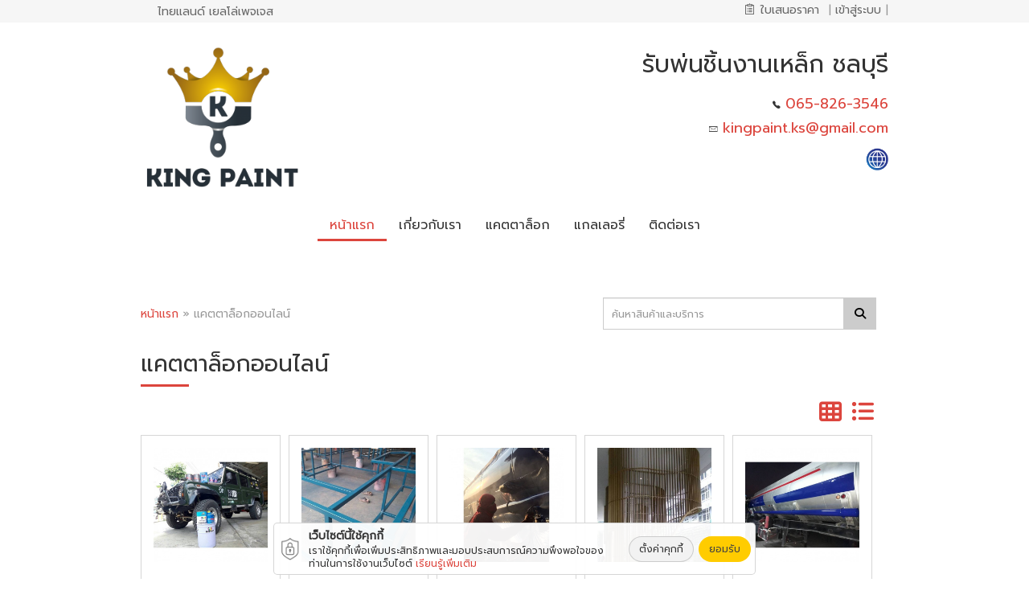

--- FILE ---
content_type: text/html; charset=UTF-8
request_url: https://www.kingpainthailand.com/catalog
body_size: 17823
content:
<!DOCTYPE html>
<html lang="th" dir="ltr">
<head>
	<meta charset="utf-8">
	<meta name="referrer" content="origin-when-cross-origin" />
	<meta name="viewport" content="width=device-width, initial-scale=1.0" />
	<meta http-equiv="X-UA-Compatible" content="IE=edge">
	
	<!-- YP SEO -->
			<link rel="canonical" href="https://www.kingpainthailand.com/catalog"/>
		<title>แคตตาล็อก | รับพ่นชิ้นงานเหล็ก ชลบุรี </title>
			<meta name="google-site-verification" content="ruoDHfQP5U1VxNsigzdZwPO5A8ulbLZnUlR_mro6Sfg" />
		<meta property="fb:app_id" content="986936604724797" />
		<meta name="author" content="เว็บหน้าเหลือง เยลโล่เพจเจส - Thailand YellowPages" />
			<meta name="robots" content="index, follow"/>
		<meta name="title" content="แคตตาล็อก | รับพ่นชิ้นงานเหล็ก ชลบุรี "/>
		<meta name="description" content="บริษัทผู้จำหน่ายสีอุตสาหกรรม และรับบริการพ่นสีKingPaintชลบุรี รองรับการสั่งทำสีตามต้องการสำหรับทุกๆเฉดสี ในราคาที่เหมาะสมบริษัท เคเอส เพ้นท์ แอนด์ เคมีคอล จำ"/>
		<meta name="keywords" content="รับพ่นชิ้นงานเหล็ก ชลบุรี , ผู้จำหน่ายและขายส่งสี"/>
		<meta property="og:url" content="https://www.kingpainthailand.com/catalog"/>
		<meta property="og:site_name" content="รับพ่นชิ้นงานเหล็ก ชลบุรี "/>
		<meta property="og:locale" content="th_TH"/>
		<meta property="og:title" content="แคตตาล็อก | รับพ่นชิ้นงานเหล็ก ชลบุรี "/>
		<meta property="og:type" content="website"/>
		<meta property="og:description" content="บริษัทผู้จำหน่ายสีอุตสาหกรรม และรับบริการพ่นสีKingPaintชลบุรี รองรับการสั่งทำสีตามต้องการสำหรับทุกๆเฉดสี ในราคาที่เหมาะสมบริษัท เคเอส เพ้นท์ แอนด์ เคมีคอล จำ"/>
		<meta property="og:image" content="https://www.kingpainthailand.com/sites/storage/files/users/d/1/7/4/d1746fb8-2c0e-4dc0-9444-34c856aaea76/6735a1037b60f-%E0%B8%88%E0%B8%B3%E0%B8%AB%E0%B8%99%E0%B9%88%E0%B8%B2%E0%B8%A2%E0%B8%AA%E0%B8%B5%E0%B8%AD%E0%B8%B8%E0%B8%95%E0%B8%AA%E0%B8%B2%E0%B8%AB%E0%B8%81%E0%B8%A3%E0%B8%A3%E0%B8%A1-%E0%B8%8A%E0%B8%A5%E0%B8%9A%E0%B8%B8%E0%B8%A3%E0%B8%B5.jpg"/>
		<meta property="og:image:type" content="image/jpeg"/>
		<meta property="og:image:width" content="500"/>
		<meta property="og:image:height" content="500"/>
		<meta property="og:image:alt" content="รับพ่นชิ้นงานเหล็ก ชลบุรี"/>
		<meta name="twitter:card" content="summary"/>
		<meta name="twitter:site" content="@kingpaintthailand"/>
		<meta name="twitter:creator" content="@kingpaintthailand"/>
		<meta name="twitter:title" content="แคตตาล็อก | รับพ่นชิ้นงานเหล็ก ชลบุรี "/>
		<meta name="twitter:description" content="บริษัทผู้จำหน่ายสีอุตสาหกรรม และรับบริการพ่นสีKingPaintชลบุรี รองรับการสั่งทำสีตามต้องการสำหรับทุกๆเฉดสี ในราคาที่เหมาะสมบริษัท เคเอส เพ้นท์ แอนด์ เคมีคอล จำ"/>
		<meta name="twitter:image" content="https://www.kingpainthailand.com/sites/storage/files/users/d/1/7/4/d1746fb8-2c0e-4dc0-9444-34c856aaea76/6735a1037b60f-%E0%B8%88%E0%B8%B3%E0%B8%AB%E0%B8%99%E0%B9%88%E0%B8%B2%E0%B8%A2%E0%B8%AA%E0%B8%B5%E0%B8%AD%E0%B8%B8%E0%B8%95%E0%B8%AA%E0%B8%B2%E0%B8%AB%E0%B8%81%E0%B8%A3%E0%B8%A3%E0%B8%A1-%E0%B8%8A%E0%B8%A5%E0%B8%9A%E0%B8%B8%E0%B8%A3%E0%B8%B5.jpg"/>
			
				<link rel="shortcut icon" type="image/x-icon" href="https://media.yellowpages.co.th/yellowpages/favicon/80002958/800029583087001.ico?itok=696860dc7c67f" sizes="16x16 32x32"/>
			<!-- YP SEO -->

	<link rel="stylesheet" media="all" href="/sites/storage/files/css/css_rxtFM7cmYC7CMCnlRsycgoBsW6kaYKEoNIZ5UX-XqcQ.css" />
<link rel="stylesheet" media="all" href="/sites/storage/files/css/css_rkhoydHCjh1TppsJwfG0NqtpxzyWCl4nTgyBtuSNAi8.css" />
<link rel="stylesheet" media="all" href="/sites/storage/files/css/css_hZOIICVvqN-AHDRJ6T7XLfXL3TScnIVXo6nrr08zufQ.css" />
<link rel="stylesheet" media="all" href="/sites/storage/files/css/css_Cl2TGZUi4rh0_YKYerhnFE9ErOyKAtNGUyu76asNku8.css" />
<link rel="stylesheet" media="all" href="/sites/storage/files/css/css_kCjUDaw4Y4pCZOmIjHaYmOINsr3PiLsNiunPioEzpdM.css" />

		
<!--[if lte IE 8]>
<script src="/sites/storage/files/js/js_VtafjXmRvoUgAzqzYTA3Wrjkx9wcWhjP0G4ZnnqRamA.js"></script>
<![endif]-->

																		<style media="all">
							.animate-block.fast {
								font-family: inherit;
								display: block;
							}
						</style>
															
						<!-- Check Catalog Page -->
															<!--[if lte IE 9]>
	<script src="/core/assets/vendor/html5shiv/html5shiv.min.js?v=3.7.3&"></script>
	<![endif]-->
																		</head>
	<body class="lego-scrollbar use-palette" style="" >
	  <div class="dialog-off-canvas-main-canvas" data-off-canvas-main-canvas>
    <span id="typbot-body-begin" class="typbot typbot-body-begin" data-theme="SS1-SS2019" data-customerid="80002958" data-headingcode="308700" data-pack="SUPER-AXS-1-1Y" data-custnamet="รับพ่นชิ้นงานเหล็ก ชลบุรี " data-others="jsonencrypt"></span>

                <!-- Dark Overlay element -->
    <div class="overlay" ></div>
    <div class="top-bar" id="topblackbar">
        <div class="container">
            <div class="col-md-12 col-sm-12 col-xs-12 black-bar-menu no-gutter">
                <div class="col-md-6 col-sm-6 col-xs-6 black-bar-menu-left no-gutter">
                    <ul class="translate-language">
                                                                                                            <li><label id="google_translate_element" class="google-translate-element"></label></li>
                                                    
                        <li>
                                                            <a href="https://www.yellowpages.co.th" target="_blank" class="yp-name" title="ไทยแลนด์ เยลโล่เพจเจส"><span>ไทยแลนด์ เยลโล่เพจเจส</span></a>
                                                    </li>
                    </ul>
                </div>

                <div class="col-md-6 col-sm-6 col-xs-6 black-bar-menu-right text-align-right no-gutter">
                                            <ul class="no-gutter">
                                                                                                                                                                                            
                            <li class="typ-notification li-notification" id="li-notification">
                                                                                                        <a href="//www.kingpainthailand.com/rfq/confirm" id="shopping-cart-notification" class="shopping-cart-notification" data-placement="bottom" data-toggle="typ-popover" data-html="true" data-container="body" data-content="">
                                        <span class="e-icon-typ-quotation"></span>
                                        <span class="quotation-text">ใบเสนอราคา</span>&nbsp;<span class="typ-notification span-notification" id="span-shopping-notification"></span>
                                    </a>
                                                                <div class="tooltip">
                                    <span class="tooltiptext">กรุณาตรวจสอบใบเสนอราคาของคุณ</span>
                                </div>
                                <span class="li-pipe">|</span>
                            </li>

                            <li class="home-page-ads-for-customer">
                                                                    <a href="#" data-toggle="modal" data-target="#userLoginModal" >
                                        <span>เข้าสู่ระบบ</span>
                                    </a>
                                    <span class="li-pipe">|</span>
                                                            </li>
                        </ul>
                                    </div>
            </div>
        </div>
    </div>
    <div class="modal fade login-page " id="userLoginModal" tabindex="-1" role="dialog" aria-labelledby="userLoginLabel" aria-hidden="true">
        <div class="modal-dialog">
            <form class="user-login-form" action="https://www.yellowpages.co.th/user/login?logindestination=%2F%2Fwww.kingpainthailand.com%2Fcatalog/" method="post" id="user-login-form" accept-charset="UTF-8">
                <div class="modal-content modal-login" id="modal-login">
                    <div class="popup-body-close">
                        <button aria-hidden="true" class="close popup-button-close" data-dismiss="modal" type="button">
                            <img src="/themes/contrib/lptheme/images/icon/other/fancy_close.png">
                        </button>
                    </div>
                    <div class="modal-header">
                        <h4 class="modal-title">เข้าสู่ระบบ</h4>
                    </div>

                    <div class="modal-body form-item col-md-12">
                        <div class="text-align-center">
                            <a class="social-auth auth-link" href="https://www.yellowpages.co.th/track/l.php?b=aHR0cHM6Ly9hY2NvdW50cy5nb29nbGUuY29tL3NpZ25pbi9vYXV0aC9vYXV0aGNob29zZWFjY291bnQ/[base64]">
                                <img class="social-auth auth-icon" src="/modules/contrib/social_auth_google/img/google_logo.svg" alt="">
                            </a>
                            <a class="social-auth auth-link" href="https://www.yellowpages.co.th/track/l.php?b=[base64]">
                                <img class="social-auth auth-icon" src="/modules/contrib/social_auth_facebook/img/facebook_logo.svg" alt="">
                            </a>
                            <a class="social-auth auth-link" href="https://www.yellowpages.co.th/track/l.php?b=aHR0cHM6Ly9hcGkudHdpdHRlci5jb20vb2F1dGgvYXV0aG9yaXplP29hdXRoX3Rva2VuPWh0RENyUUFBQUFBQWo2ZWRBQUFCYmhzNUN5WQ==">
                                <img class="social-auth auth-icon" src="/modules/contrib/social_auth_twitter/img/twitter_logo.svg" alt="">
                            </a>
                        </div>
                    </div>

                    <div class="modal-body col-md-12 col-sm-12 col-xs-12">
                        <div class="form-item form-type-textfield form-item-name col-md-12">
                            <label for="edit-name" class="col-md-3">ชื่อผู้ใช้งาน : </label>
                            <input autocorrect="off" autocapitalize="off" spellcheck="false" autofocus="autofocus" aria-describedby="edit-name--description" type="text" id="edit-name" name="name" value=""
                                   placeholder="กรุณาใส่ชื่อผู้ใช้งาน"
                                   size="60" maxlength="60" class="form-text required col-md-9" required="required" aria-required="true">
                        </div>
                        <input type="hidden" name="form_id" value="user_login_form">
                        <div class="form-item form-type-password form-item-pass col-md-12">
                            <label for="edit-pass " class="col-md-3" >รหัสผ่าน : </label>
                            <input aria-describedby="edit-pass--description" type="password" id="edit-pass" name="pass"
                                   placeholder="กรุณาใส่รหัสผ่าน"
                                   size="60" maxlength="128" class="form-text required col-md-9" required="required" aria-required="true">
                        </div>
                        <div class="col-md-7 col-md-offset-3 btn-login-div text-center">
                            <button type="submit" class="btn btn-primary">เข้าสู่ระบบ</button>
                        </div>

                        <div class="modal-footer col-md-12 col-sm-12 col-xs-12">
                            <div class="col-md-6 col-sm-6 col-xs-6 reset text-align-left"><a href="https://www.yellowpages.co.th/user/password">รีเซ็ตรหัสผ่านของคุณ</a></div>
                            <div class="col-md-6 col-sm-6 col-xs-6 reset text-align-right"><a href="https://www.yellowpages.co.th/user/register">ลงทะเบียน</a></div>
                        </div>
                    </div>
                </div><!-- /.modal-content -->
                <iframe src="about:blank" id="iframe-typ-login" name="typ_login" style="display:none"></iframe>
                <input type="hidden" id="token_lp" value="">
                <input type="hidden" id="host_lp" value="https://www.yellowpages.co.th">
            </form>
        </div><!-- /.modal-dialog -->
    </div><!-- /.modal -->


    
          <div class="region region-content" id="region">
    <div data-drupal-messages-fallback class="hidden"></div>
  

        <!-- filename : ss19/header.html.twig -->
<div class="main-header-xs">
    <div class="header">
        <div class="container no-gutter">
            <div class="col-md-4 col-sm-5 col-xs-12 wg-logo">
                <a href="//www.kingpainthailand.com/">
                                                                        <img class="img-responsive " src="//media.yellowpages.co.th/yellowpages/logo/5d9c05b0b5cf2-kingpaint%20%E0%B8%AA%E0%B8%B5%E0%B8%AD%E0%B8%B8%E0%B8%95%E0%B8%AA%E0%B8%B2%E0%B8%AB%E0%B8%81%E0%B8%A3%E0%B8%A3%E0%B8%A1%20%E0%B8%8A%E0%B8%A5%E0%B8%9A%E0%B8%B8%E0%B8%A3%E0%B8%B5_0.png?itok=696860dc" alt="จำหน่ายสีอุตสาหกรรม สีพ่นโพลียูรีเทน สีฝุ่น บริการรับพ่นชิ้นงานเหล็ก" title="จำหน่ายสีอุตสาหกรรม สีพ่นโพลียูรีเทน สีฝุ่น บริการรับพ่นชิ้นงานเหล็ก"/>
                                                            </a>
            </div>
            <div class="col-md-8 col-sm-7 col-xs-12">
                <div class="table-info">
                                                                                                        <h2>รับพ่นชิ้นงานเหล็ก ชลบุรี </h2>
                                                                                                                                            <span class="ion-ios-telephone" data-pack="default" data-tags="telephone"></span>
                                                    <a href="tel:0658263546">065-826-3546</a>                                                <br>
                    
                                            <span class="ion-ios-email-outline" data-pack="default" data-tags="email"></span>
                        <a href="mailto:kingpaint.ks@gmail.com">kingpaint.ks@gmail.com</a> <br>
                                    </div>

                <div class="header-social">
                    <div class="social-edit">
                        <ul class="social-network-link">
                                                                                                                                            
                            
                                                                                                                            <li><a href="https://www.kingpainthailand.com" title="เว็บไซต์" target="_blank" rel="nofollow" style="text-decoration: none;"><img src="/themes/contrib/lptheme/images/social/icon-website.png" alt="เว็บไซต์" /></a></li>
                                                                                                                </ul>
                    </div>
                </div>
            </div>
        </div>

        <div class="container no-gutter  fix-top">
            <div class="navbar-xs margin-tb-twenty">
                <div class="navbar-header-menu header-menu">
                    <ul class="nav navbar-nav">
                                                    <li>
                                                                    <a href="//www.kingpainthailand.com/home" id="home" target="_self"
                                       class="active">
                                        <h4 class="panel-title">หน้าแรก</h4>
                                    </a>

                                
                            </li>
                                                    <li>
                                                                    <a href="//www.kingpainthailand.com/#about-us" class="js-scroll-trigger" role="button" id="#about-us" target="_self">
                                        <h4 class="panel-title">เกี่ยวกับเรา</h4>
                                    </a>
                                
                            </li>
                                                    <li>
                                                                    <a href="//www.kingpainthailand.com/#catalog" class="js-scroll-trigger" role="button" id="#catalog" target="_self">
                                        <h4 class="panel-title">แคตตาล็อก</h4>
                                    </a>
                                
                            </li>
                                                    <li>
                                                                    <a href="//www.kingpainthailand.com/#gallery" class="js-scroll-trigger" role="button" id="#gallery" target="_self">
                                        <h4 class="panel-title">แกลเลอรี่</h4>
                                    </a>
                                
                            </li>
                                                    <li>
                                                                    <a href="//www.kingpainthailand.com/#contactus" class="js-scroll-trigger" role="button" id="#contactus" target="_self">
                                        <h4 class="panel-title">ติดต่อเรา</h4>
                                    </a>
                                
                            </li>
                                            </ul>
                </div>
            </div>
        </div>

        <div class="container-fluid no-gutter">
            <div class="hidden-scroll">
                <!-- filename: ss19/menu-scroll.html.twig -->
<div class="container">
    <div class="navbar margin-tb-ten">
        <div class="navbar-header-menu header-menu navbar-center">
            <ul class="nav navbar-nav">
                                    <li >
                                                                                    <a href="" id="home" target="_self"
                                   class="js-scroll-trigger " title="หน้าแรก">
                                    <h4 class="panel-title">หน้าแรก</h4>
                                </a>
                                                                        </li>
                                    <li >
                                                                                    <a href="#about-us" id="#about-us" target="_self"
                                   class="js-scroll-trigger " title="เกี่ยวกับเรา">
                                    <h4 class="panel-title">เกี่ยวกับเรา</h4>
                                </a>
                                                                        </li>
                                    <li >
                                                                                    <a href="#catalog" id="#catalog" target="_self"
                                   class="js-scroll-trigger active" title="แคตตาล็อก">
                                    <h4 class="panel-title">แคตตาล็อก</h4>
                                </a>
                                                                        </li>
                                    <li >
                                                                                    <a href="#gallery" id="#gallery" target="_self"
                                   class="js-scroll-trigger " title="แกลเลอรี่">
                                    <h4 class="panel-title">แกลเลอรี่</h4>
                                </a>
                                                                        </li>
                                    <li >
                                                                                    <a href="#contactus" id="#contactus" target="_self"
                                   class="js-scroll-trigger " title="ติดต่อเรา">
                                    <h4 class="panel-title">ติดต่อเรา</h4>
                                </a>
                                                                        </li>
                            </ul>
        </div>
    </div>
</div>            </div>
        </div>

        
                                    </div>
</div>

<div class="main-mobile main-mobile-header-xs">
    <!-- filename: ss19/menu-mobile.html.twig -->
<nav class="sidenav hidden-sidenav" cancelable="false">
    <a role="button" class="btn btn-close-menu closebtn"><span class="fa fa-times"></span></a>
    <ul class="nav padding-top-sixty">
                <li class="padding-bottom-ten">
                                    <a href="" id="home" target="_self"
                   class="  js-scroll-trigger">
                    <h4 class="panel-title">หน้าแรก</h4>
                </a>
                            </li>
            <li class="padding-bottom-ten">
                                    <a href="/#about-us" id="#about-us" target="_self"
                   class="  js-scroll-trigger">
                    <h4 class="panel-title">เกี่ยวกับเรา</h4>
                </a>
                            </li>
            <li class="padding-bottom-ten">
                                    <a href="/#catalog" id="#catalog" target="_self"
                   class=" active js-scroll-trigger">
                    <h4 class="panel-title">แคตตาล็อก</h4>
                </a>
                            </li>
            <li class="padding-bottom-ten">
                                    <a href="/#gallery" id="#gallery" target="_self"
                   class="  js-scroll-trigger">
                    <h4 class="panel-title">แกลเลอรี่</h4>
                </a>
                            </li>
            <li class="padding-bottom-ten">
                                    <a href="/#contactus" id="#contactus" target="_self"
                   class="  js-scroll-trigger">
                    <h4 class="panel-title">ติดต่อเรา</h4>
                </a>
                            </li>
        </ul>
        <hr>
    <div class="quick-contact-social">
        <div class="col-md-12 margin-tb-ten">
            <b>ติดต่อ</b>
        </div>
        <div class="col-md-12">
            <div class="social-with-menu-">

    
    
    
    
    
    
    
                        <span>
            <a href="https://www.kingpainthailand.com" title="เว็บไซต์" target="_blank" rel="nofollow" style="text-decoration: none;">
                <img src="/themes/contrib/lptheme/images/social/icon-website.png" alt="เว็บไซต์" class="contact-with-website" />
            </a>
        </span>
            
    </div>        </div>
    </div>
    </nav>

<div class="container-fluid no-gutter">
    <div class="col-xs-12 main-navbar-mobile fix-top">
        <div class="icon-menu">
            <button type="button" class="navbar-toggle open-navigation pull-left">
                <i class="fas fa-bars"></i>
            </button>
        </div>
        <div class="brand-logo text-aling-center">
            <a class="btn" href="//www.kingpainthailand.com/">
                                                            <img class="mobile-logo" src="//media.yellowpages.co.th/yellowpages/logo/5d9c05b0b5cf2-kingpaint%20%E0%B8%AA%E0%B8%B5%E0%B8%AD%E0%B8%B8%E0%B8%95%E0%B8%AA%E0%B8%B2%E0%B8%AB%E0%B8%81%E0%B8%A3%E0%B8%A3%E0%B8%A1%20%E0%B8%8A%E0%B8%A5%E0%B8%9A%E0%B8%B8%E0%B8%A3%E0%B8%B5_0.png?itok=696860dc" alt="จำหน่ายสีอุตสาหกรรม สีพ่นโพลียูรีเทน สีฝุ่น บริการรับพ่นชิ้นงานเหล็ก" title="จำหน่ายสีอุตสาหกรรม สีพ่นโพลียูรีเทน สีฝุ่น บริการรับพ่นชิ้นงานเหล็ก"/>
                                                </a>

                    </div>
        <div class="company col-md-12 col-sm-12 col-xs-12 text-align-center margin-top-ten">
            <p>รับพ่นชิ้นงานเหล็ก ชลบุรี </p>
        </div>
    </div>
</div>

    <div class="container-fluid no-gutter">
        <div class="mobile-fullwidth-no-animate">
            
                                                    
                                                                            </div>
    </div>

    </div>



<!-- filename: ss19/content-layout.html.twig -->

            <!-- file /ss19/catalog -->
    <div class="container" id="catalog" >
                
                        <div class="margin-top-fifty col-md-12 col-sm-12 col-xs-12 no-gutter">
                                                                                                <div class="col-md-12 col-sm-12 col-xs-12 no-gutter">
                            <div class="breadcrumb-catalog col-md-6 col-sm-12 col-xs-12">
                                <a href="//www.kingpainthailand.com">หน้าแรก</a> <span> » </span>
                                <span>แคตตาล็อกออนไลน์</span>
                            </div>

                            <div class="col-md-6 col-sm-6 col-xs-12">
                                <form action="//www.kingpainthailand.com/catalog/search" method="get">
                                    <div class="input-group input-group-catalog">
                                        <input type="text" name="q"  maxlength="50" class="form-control required input-search" placeholder="ค้นหาสินค้าและบริการ" aria-describedby="basic-addon2">
                                        <span class="input-group-btn">
                                            <button class="input-group-addon btn-search" id="basic-addon2" type="submit"><i class="fas fa-search"></i></button>
                                        </span>
                                    </div>
                                </form>
                            </div>
                        </div>
                                                    
                                                        <div class="wg-title-wc col-md-12 col-sm-12 col-xs-12 no-gutter">
                        <div class="wg-title">
                                                                                                <h1 class="catalog-title">แคตตาล็อกออนไลน์</h1>
                                                                                                                    <span class="txt-title"></span>
                        </div>

                                                <div class="wg-catalog-icon no-gutter">
                            <div class="icon-gridview">
                                <i class="fas fa-th"></i>
                            </div>
                            <div class="icon-listview">
                                <i class="fas fa-list-ul"></i>
                            </div>
                        </div>
                                            </div>
                    


                    <div class="wg-content-catalog">
                                                <div class="wg-catalog-grid ">

                            <ul class="wg-catalog-list-item ">
                                                                                                                                                                                <li class="catalog-list-item pack-xs ">
                                                                                                                                                                                                            <a href="//www.kingpainthailand.com/catalog/item/ขายสีพ่นรถยนต์-ชลบุรี-EbvhQQL" target="_self">
                                                                                        <div class="wg-content-catalog-img">
                                                                                                    <img src="/sites/storage/files/styles/550x550/typmedia/olc/80002958/5d9c1573512e9.jpg?itok=696860dc" class="img-responsive" title="รับพ่นชิ้นงานเหล็ก ชลบุรี  - ขายสีพ่นรถยนต์ ชลบุรี" alt="รับพ่นชิ้นงานเหล็ก ชลบุรี  - ขายสีพ่นรถยนต์ ชลบุรี">
                                                                                            </div>
                                            <div class="wg-content-catalog-tradename">
                                                <p>ขายสีพ่นรถยนต์ ชลบุรี</p>
                                            </div>

                                                                                            <div class="wg-catalog-price price-detail">
                                                                                                    </div>

                                                                                                    <a href="//www.kingpainthailand.com/catalog/item/ขายสีพ่นรถยนต์-ชลบุรี-EbvhQQL" target="_self" class="btn btn-request-rfq">ดูรายละเอียด</a>
                                                                                                                                    </a>
                                    </li>
                                                                                                                                                                                <li class="catalog-list-item pack-xs ">
                                                                                                                                                                                                            <a href="//www.kingpainthailand.com/catalog/item/รับพ่นสีชิ้นงานสแตนเลส-EbvhQQQ" target="_self">
                                                                                        <div class="wg-content-catalog-img">
                                                                                                    <img src="/sites/storage/files/styles/550x550/typmedia/olc/80002958/63750dd894a4d.jpg?itok=696860dc" class="img-responsive" title="รับพ่นชิ้นงานเหล็ก ชลบุรี  - รับพ่นสีชิ้นงานสแตนเลส" alt="รับพ่นชิ้นงานเหล็ก ชลบุรี  - รับพ่นสีชิ้นงานสแตนเลส">
                                                                                            </div>
                                            <div class="wg-content-catalog-tradename">
                                                <p>รับพ่นสีชิ้นงานสแตนเลส</p>
                                            </div>

                                                                                            <div class="wg-catalog-price price-detail">
                                                                                                    </div>

                                                                                                    <a href="//www.kingpainthailand.com/catalog/item/รับพ่นสีชิ้นงานสแตนเลส-EbvhQQQ" target="_self" class="btn btn-request-rfq">ดูรายละเอียด</a>
                                                                                                                                    </a>
                                    </li>
                                                                                                                                                                                <li class="catalog-list-item pack-xs ">
                                                                                                                                                                                                            <a href="//www.kingpainthailand.com/catalog/item/ขายสีอุตสาหกรรม-ชลบุรี-EbvhQQM" target="_self">
                                                                                        <div class="wg-content-catalog-img">
                                                                                                    <img src="/sites/storage/files/styles/550x550/typmedia/olc/80002958/5d9c15736ce9c.jpg?itok=696860dc" class="img-responsive" title="รับพ่นชิ้นงานเหล็ก ชลบุรี  - ขายสีอุตสาหกรรม ชลบุรี" alt="รับพ่นชิ้นงานเหล็ก ชลบุรี  - ขายสีอุตสาหกรรม ชลบุรี">
                                                                                            </div>
                                            <div class="wg-content-catalog-tradename">
                                                <p>ขายสีอุตสาหกรรม ชลบุรี</p>
                                            </div>

                                                                                            <div class="wg-catalog-price price-detail">
                                                                                                    </div>

                                                                                                    <a href="//www.kingpainthailand.com/catalog/item/ขายสีอุตสาหกรรม-ชลบุรี-EbvhQQM" target="_self" class="btn btn-request-rfq">ดูรายละเอียด</a>
                                                                                                                                    </a>
                                    </li>
                                                                                                                                                                                <li class="catalog-list-item pack-xs ">
                                                                                                                                                                                                            <a href="//www.kingpainthailand.com/catalog/item/งานพ่นสีสเตนเลสสีทอง-งานตกแต่ง-EbvhQQR" target="_self">
                                                                                        <div class="wg-content-catalog-img">
                                                                                                    <img src="/sites/storage/files/styles/550x550/typmedia/olc/80002958/80002958_7.jpg?itok=696860dc" class="img-responsive" title="รับพ่นชิ้นงานเหล็ก ชลบุรี  - งานพ่นสีสเตนเลสสีทอง งานตกแต่ง" alt="รับพ่นชิ้นงานเหล็ก ชลบุรี  - งานพ่นสีสเตนเลสสีทอง งานตกแต่ง">
                                                                                            </div>
                                            <div class="wg-content-catalog-tradename">
                                                <p>งานพ่นสีสเตนเลสสีทอง งานตกแต่ง</p>
                                            </div>

                                                                                            <div class="wg-catalog-price price-detail">
                                                                                                    </div>

                                                                                                    <a href="//www.kingpainthailand.com/catalog/item/งานพ่นสีสเตนเลสสีทอง-งานตกแต่ง-EbvhQQR" target="_self" class="btn btn-request-rfq">ดูรายละเอียด</a>
                                                                                                                                    </a>
                                    </li>
                                                                                                                                                                                <li class="catalog-list-item pack-xs ">
                                                                                                                                                                                                            <a href="//www.kingpainthailand.com/catalog/item/สีพ่นรถบรรทุก-รถสิบล้อ-ชลบุรี-EbvhQQN" target="_self">
                                                                                        <div class="wg-content-catalog-img">
                                                                                                    <img src="/sites/storage/files/styles/550x550/typmedia/olc/80002958/5d9c1573852a7.jpg?itok=696860dc" class="img-responsive" title="รับพ่นชิ้นงานเหล็ก ชลบุรี  - สีพ่นรถบรรทุก รถสิบล้อ ชลบุรี" alt="รับพ่นชิ้นงานเหล็ก ชลบุรี  - สีพ่นรถบรรทุก รถสิบล้อ ชลบุรี">
                                                                                            </div>
                                            <div class="wg-content-catalog-tradename">
                                                <p>สีพ่นรถบรรทุก รถสิบล้อ ชลบุรี</p>
                                            </div>

                                                                                            <div class="wg-catalog-price price-detail">
                                                                                                    </div>

                                                                                                    <a href="//www.kingpainthailand.com/catalog/item/สีพ่นรถบรรทุก-รถสิบล้อ-ชลบุรี-EbvhQQN" target="_self" class="btn btn-request-rfq">ดูรายละเอียด</a>
                                                                                                                                    </a>
                                    </li>
                                                                                                                                                                                <li class="catalog-list-item pack-xs ">
                                                                                                                                                                                                            <a href="//www.kingpainthailand.com/catalog/item/ช่างพ่นสีตู้แคนเทนเนอร์-EbvhQQS" target="_self">
                                                                                        <div class="wg-content-catalog-img">
                                                                                                    <img src="/sites/storage/files/styles/550x550/typmedia/olc/80002958/80002958_8.jpg?itok=696860dc" class="img-responsive" title="รับพ่นชิ้นงานเหล็ก ชลบุรี  - ช่างพ่นสีตู้แคนเทนเนอร์" alt="รับพ่นชิ้นงานเหล็ก ชลบุรี  - ช่างพ่นสีตู้แคนเทนเนอร์">
                                                                                            </div>
                                            <div class="wg-content-catalog-tradename">
                                                <p>ช่างพ่นสีตู้แคนเทนเนอร์</p>
                                            </div>

                                                                                            <div class="wg-catalog-price price-detail">
                                                                                                    </div>

                                                                                                    <a href="//www.kingpainthailand.com/catalog/item/ช่างพ่นสีตู้แคนเทนเนอร์-EbvhQQS" target="_self" class="btn btn-request-rfq">ดูรายละเอียด</a>
                                                                                                                                    </a>
                                    </li>
                                                                                                                                                                                <li class="catalog-list-item pack-xs ">
                                                                                                                                                                                                            <a href="//www.kingpainthailand.com/catalog/item/ทำสีรถยนต์-ชลบุรี-EbvhQQO" target="_self">
                                                                                        <div class="wg-content-catalog-img">
                                                                                                    <img src="/sites/storage/files/styles/550x550/typmedia/olc/80002958/5d9c15739d381.jpg?itok=696860dc" class="img-responsive" title="รับพ่นชิ้นงานเหล็ก ชลบุรี  - ทำสีรถยนต์ ชลบุรี" alt="รับพ่นชิ้นงานเหล็ก ชลบุรี  - ทำสีรถยนต์ ชลบุรี">
                                                                                            </div>
                                            <div class="wg-content-catalog-tradename">
                                                <p>ทำสีรถยนต์ ชลบุรี</p>
                                            </div>

                                                                                            <div class="wg-catalog-price price-detail">
                                                                                                    </div>

                                                                                                    <a href="//www.kingpainthailand.com/catalog/item/ทำสีรถยนต์-ชลบุรี-EbvhQQO" target="_self" class="btn btn-request-rfq">ดูรายละเอียด</a>
                                                                                                                                    </a>
                                    </li>
                                                                                                                                                                                <li class="catalog-list-item pack-xs ">
                                                                                                                                                                                                            <a href="//www.kingpainthailand.com/catalog/item/รับพ่นเคลือบสีชิ้นงานอุตสาหกรรม-EbvhQQT" target="_self">
                                                                                        <div class="wg-content-catalog-img">
                                                                                                    <img src="/sites/storage/files/styles/550x550/typmedia/olc/80002958/80002958_9.jpg?itok=696860dc" class="img-responsive" title="รับพ่นชิ้นงานเหล็ก ชลบุรี  - รับพ่นเคลือบสีชิ้นงานอุตสาหกรรม" alt="รับพ่นชิ้นงานเหล็ก ชลบุรี  - รับพ่นเคลือบสีชิ้นงานอุตสาหกรรม">
                                                                                            </div>
                                            <div class="wg-content-catalog-tradename">
                                                <p>รับพ่นเคลือบสีชิ้นงานอุตสาหกรรม</p>
                                            </div>

                                                                                            <div class="wg-catalog-price price-detail">
                                                                                                    </div>

                                                                                                    <a href="//www.kingpainthailand.com/catalog/item/รับพ่นเคลือบสีชิ้นงานอุตสาหกรรม-EbvhQQT" target="_self" class="btn btn-request-rfq">ดูรายละเอียด</a>
                                                                                                                                    </a>
                                    </li>
                                                                                                                                                                                <li class="catalog-list-item pack-xs ">
                                                                                                                                                                                                            <a href="//www.kingpainthailand.com/catalog/item/รับพ่นโพลียูรีเทน-พ่นสีชิ้นงาน-ชลบุรี-EbvhQQP" target="_self">
                                                                                        <div class="wg-content-catalog-img">
                                                                                                    <img src="/sites/storage/files/styles/550x550/typmedia/olc/80002958/5d9c1573b967e.jpg?itok=696860dc" class="img-responsive" title="รับพ่นชิ้นงานเหล็ก ชลบุรี  - รับพ่นโพลียูรีเทน พ่นสีชิ้นงาน ชลบุรี" alt="รับพ่นชิ้นงานเหล็ก ชลบุรี  - รับพ่นโพลียูรีเทน พ่นสีชิ้นงาน ชลบุรี">
                                                                                            </div>
                                            <div class="wg-content-catalog-tradename">
                                                <p>รับพ่นโพลียูรีเทน พ่นสีชิ้นงาน ชลบุรี</p>
                                            </div>

                                                                                            <div class="wg-catalog-price price-detail">
                                                                                                    </div>

                                                                                                    <a href="//www.kingpainthailand.com/catalog/item/รับพ่นโพลียูรีเทน-พ่นสีชิ้นงาน-ชลบุรี-EbvhQQP" target="_self" class="btn btn-request-rfq">ดูรายละเอียด</a>
                                                                                                                                    </a>
                                    </li>
                                                                                                                                                                                <li class="catalog-list-item pack-xs ">
                                                                                                                                                                                                            <a href="//www.kingpainthailand.com/catalog/item/บริการรับพ่นทราย-ชลบุรี-EbvhQQV" target="_self">
                                                                                        <div class="wg-content-catalog-img">
                                                                                                    <img src="/sites/storage/files/styles/550x550/typmedia/olc/80002958/80002958_10.jpg?itok=696860dc" class="img-responsive" title="รับพ่นชิ้นงานเหล็ก ชลบุรี  - บริการรับพ่นทราย ชลบุรี" alt="รับพ่นชิ้นงานเหล็ก ชลบุรี  - บริการรับพ่นทราย ชลบุรี">
                                                                                            </div>
                                            <div class="wg-content-catalog-tradename">
                                                <p>บริการรับพ่นทราย ชลบุรี</p>
                                            </div>

                                                                                            <div class="wg-catalog-price price-detail">
                                                                                                    </div>

                                                                                                    <a href="//www.kingpainthailand.com/catalog/item/บริการรับพ่นทราย-ชลบุรี-EbvhQQV" target="_self" class="btn btn-request-rfq">ดูรายละเอียด</a>
                                                                                                                                    </a>
                                    </li>
                                                            </ul>
                        </div>

                                                <div class="wg-catalog-list ">
                            <ul class="no-gutter">
                                                                    <li class="catalog-list-item col-md-12 col-xs-12 col-sm-12">
                                        <div class="col-md-3 col-sm-4 col-xs-12 wg-listview-box">
                                            <div class="wg-listview-img">
                                                                                                                                                            
                                                                                                            

                                                    <a href="//www.kingpainthailand.com/catalog/item/ขายสีพ่นรถยนต์-ชลบุรี-EbvhQQL" target="_self">
                                                        <img src="/sites/storage/files/styles/550x550/typmedia/olc/80002958/5d9c1573512e9.jpg?itok=696860dc" class="img-responsive" title="รับพ่นชิ้นงานเหล็ก ชลบุรี  - ขายสีพ่นรถยนต์ ชลบุรี" alt="รับพ่นชิ้นงานเหล็ก ชลบุรี  - ขายสีพ่นรถยนต์ ชลบุรี">
                                                    </a>
                                                                                            </div>
                                        </div>
                                        <div class="col-md-8 col-sm-8 col-xs-12 catalog-listview-title">
                                            <a href="//www.kingpainthailand.com/catalog/item/ขายสีพ่นรถยนต์-ชลบุรี-EbvhQQL" target="_self">
                                                <h2>ขายสีพ่นรถยนต์ ชลบุรี</h2>
                                            </a>
                                            <p>ขายสีพ่นรถยนต์ ชลบุรี

ร้านขายส่ง - ขายปลีก สีพ่นรถยนต์&nbsp;แบรนด์ KingPaint ด้วยคุณสมบัติของสีพ่นที่ดี ในราคาที่จับต้องได้ จากประสบการณ์ยาวนานกว่า 10 ปี

&nbsp;


	
	เคลือบ 2K (4:1) เนื้อ 1 (2K HS ACRYLIC CLEAR COAT)
	


เป็นชนิดเคลือบเงา 2K ชนิดเนื้อมาก ให้ความเงาสูง แห้งขัดเงาได้รวดเร็วกว่าสีระบบ 2K สามารถพ่นทับสี 2 ขั้นตอนทุกชนิด ส...</p>
                                            <p>หมวดหมู่ : <a href="//www.kingpainthailand.com/catalog/category/ผู้จำหน่ายและขายส่งสี">ผู้จำหน่ายและขายส่งสี</a>, <a href="//www.kingpainthailand.com/catalog/category/สีสำหรับรถยนต์">สีสำหรับรถยนต์</a>, <a href="//www.kingpainthailand.com/catalog/category/อู่ซ่อมตัวถังและพ่นสีรถยนต์">อู่ซ่อมตัวถังและพ่นสีรถยนต์</a></p>

                                                                                            <div class="wg-catalog-price price-detail">
                                                                                                    </div>

                                                                                                    <a href="//www.kingpainthailand.com/catalog/item/ขายสีพ่นรถยนต์-ชลบุรี-EbvhQQL" target="_self" class="btn btn-request-rfq">ดูรายละเอียด</a>
                                                                                                                                    </div>
                                    </li>
                                                                    <li class="catalog-list-item col-md-12 col-xs-12 col-sm-12">
                                        <div class="col-md-3 col-sm-4 col-xs-12 wg-listview-box">
                                            <div class="wg-listview-img">
                                                                                                                                                            
                                                                                                            

                                                    <a href="//www.kingpainthailand.com/catalog/item/รับพ่นสีชิ้นงานสแตนเลส-EbvhQQQ" target="_self">
                                                        <img src="/sites/storage/files/styles/550x550/typmedia/olc/80002958/63750dd894a4d.jpg?itok=696860dc" class="img-responsive" title="รับพ่นชิ้นงานเหล็ก ชลบุรี  - รับพ่นสีชิ้นงานสแตนเลส" alt="รับพ่นชิ้นงานเหล็ก ชลบุรี  - รับพ่นสีชิ้นงานสแตนเลส">
                                                    </a>
                                                                                            </div>
                                        </div>
                                        <div class="col-md-8 col-sm-8 col-xs-12 catalog-listview-title">
                                            <a href="//www.kingpainthailand.com/catalog/item/รับพ่นสีชิ้นงานสแตนเลส-EbvhQQQ" target="_self">
                                                <h2>รับพ่นสีชิ้นงานสแตนเลส</h2>
                                            </a>
                                            <p>รับพ่นสีชิ้นงานสแตนเลส&nbsp;

สอบถามบริการ&nbsp;06-5826-3546
</p>
                                            <p>หมวดหมู่ : <a href="//www.kingpainthailand.com/catalog/category/ผู้จำหน่ายและขายส่งสี">ผู้จำหน่ายและขายส่งสี</a>, <a href="//www.kingpainthailand.com/catalog/category/สีสำหรับรถยนต์">สีสำหรับรถยนต์</a>, <a href="//www.kingpainthailand.com/catalog/category/อู่ซ่อมตัวถังและพ่นสีรถยนต์">อู่ซ่อมตัวถังและพ่นสีรถยนต์</a></p>

                                                                                            <div class="wg-catalog-price price-detail">
                                                                                                    </div>

                                                                                                    <a href="//www.kingpainthailand.com/catalog/item/รับพ่นสีชิ้นงานสแตนเลส-EbvhQQQ" target="_self" class="btn btn-request-rfq">ดูรายละเอียด</a>
                                                                                                                                    </div>
                                    </li>
                                                                    <li class="catalog-list-item col-md-12 col-xs-12 col-sm-12">
                                        <div class="col-md-3 col-sm-4 col-xs-12 wg-listview-box">
                                            <div class="wg-listview-img">
                                                                                                                                                            
                                                                                                            

                                                    <a href="//www.kingpainthailand.com/catalog/item/ขายสีอุตสาหกรรม-ชลบุรี-EbvhQQM" target="_self">
                                                        <img src="/sites/storage/files/styles/550x550/typmedia/olc/80002958/5d9c15736ce9c.jpg?itok=696860dc" class="img-responsive" title="รับพ่นชิ้นงานเหล็ก ชลบุรี  - ขายสีอุตสาหกรรม ชลบุรี" alt="รับพ่นชิ้นงานเหล็ก ชลบุรี  - ขายสีอุตสาหกรรม ชลบุรี">
                                                    </a>
                                                                                            </div>
                                        </div>
                                        <div class="col-md-8 col-sm-8 col-xs-12 catalog-listview-title">
                                            <a href="//www.kingpainthailand.com/catalog/item/ขายสีอุตสาหกรรม-ชลบุรี-EbvhQQM" target="_self">
                                                <h2>ขายสีอุตสาหกรรม ชลบุรี</h2>
                                            </a>
                                            <p>ขายสีอุตสาหกรรม ชลบุรี

จำหน่ายสีพ่นอุตสาหกรรม คุณภาพสูง&nbsp;สำหรับงานเหล็ก&nbsp;โลหะ พลาสติก เซรามิก ไฟเบอร์ ไม้ ชิ้นส่วนอะไหล่ต่างๆ ชลบุรี&nbsp;ด้วยความที่เรามีประสบการณ์อยู่ในวงการสีและเคมีภัณฑ์สำหรับอุตสาหกรรมมากกว่า 10 ปี

&nbsp;


** เรารับผสมสีตามแบบ ตามตัวอย่าง สำหรับการใช้งานพ่นสีบนพื้นผิว&nbsp;พ่นบนชิ้นงานต่างๆ

&nbsp;




...</p>
                                            <p>หมวดหมู่ : <a href="//www.kingpainthailand.com/catalog/category/ผู้จำหน่ายและขายส่งสี">ผู้จำหน่ายและขายส่งสี</a>, <a href="//www.kingpainthailand.com/catalog/category/ย้อมสีสำหรับงานอุตสาหกรรม">ย้อมสีสำหรับงานอุตสาหกรรม</a>, <a href="//www.kingpainthailand.com/catalog/category/ผู้ออกแบบและติดตั้ง ระบบพ่นสี">ผู้ออกแบบและติดตั้ง ระบบพ่นสี</a></p>

                                                                                            <div class="wg-catalog-price price-detail">
                                                                                                    </div>

                                                                                                    <a href="//www.kingpainthailand.com/catalog/item/ขายสีอุตสาหกรรม-ชลบุรี-EbvhQQM" target="_self" class="btn btn-request-rfq">ดูรายละเอียด</a>
                                                                                                                                    </div>
                                    </li>
                                                                    <li class="catalog-list-item col-md-12 col-xs-12 col-sm-12">
                                        <div class="col-md-3 col-sm-4 col-xs-12 wg-listview-box">
                                            <div class="wg-listview-img">
                                                                                                                                                            
                                                                                                            

                                                    <a href="//www.kingpainthailand.com/catalog/item/งานพ่นสีสเตนเลสสีทอง-งานตกแต่ง-EbvhQQR" target="_self">
                                                        <img src="/sites/storage/files/styles/550x550/typmedia/olc/80002958/80002958_7.jpg?itok=696860dc" class="img-responsive" title="รับพ่นชิ้นงานเหล็ก ชลบุรี  - งานพ่นสีสเตนเลสสีทอง งานตกแต่ง" alt="รับพ่นชิ้นงานเหล็ก ชลบุรี  - งานพ่นสีสเตนเลสสีทอง งานตกแต่ง">
                                                    </a>
                                                                                            </div>
                                        </div>
                                        <div class="col-md-8 col-sm-8 col-xs-12 catalog-listview-title">
                                            <a href="//www.kingpainthailand.com/catalog/item/งานพ่นสีสเตนเลสสีทอง-งานตกแต่ง-EbvhQQR" target="_self">
                                                <h2>งานพ่นสีสเตนเลสสีทอง งานตกแต่ง</h2>
                                            </a>
                                            <p>บริการรับทำ&nbsp;งานพ่นสีสเตนเลสสีทอง งานตกแต่ง ชลบุรี

&nbsp;
</p>
                                            <p>หมวดหมู่ : <a href="//www.kingpainthailand.com/catalog/category/ผู้จำหน่ายและขายส่งสี">ผู้จำหน่ายและขายส่งสี</a>, <a href="//www.kingpainthailand.com/catalog/category/สีสำหรับรถยนต์">สีสำหรับรถยนต์</a>, <a href="//www.kingpainthailand.com/catalog/category/อู่ซ่อมตัวถังและพ่นสีรถยนต์">อู่ซ่อมตัวถังและพ่นสีรถยนต์</a></p>

                                                                                            <div class="wg-catalog-price price-detail">
                                                                                                    </div>

                                                                                                    <a href="//www.kingpainthailand.com/catalog/item/งานพ่นสีสเตนเลสสีทอง-งานตกแต่ง-EbvhQQR" target="_self" class="btn btn-request-rfq">ดูรายละเอียด</a>
                                                                                                                                    </div>
                                    </li>
                                                                    <li class="catalog-list-item col-md-12 col-xs-12 col-sm-12">
                                        <div class="col-md-3 col-sm-4 col-xs-12 wg-listview-box">
                                            <div class="wg-listview-img">
                                                                                                                                                            
                                                                                                            

                                                    <a href="//www.kingpainthailand.com/catalog/item/สีพ่นรถบรรทุก-รถสิบล้อ-ชลบุรี-EbvhQQN" target="_self">
                                                        <img src="/sites/storage/files/styles/550x550/typmedia/olc/80002958/5d9c1573852a7.jpg?itok=696860dc" class="img-responsive" title="รับพ่นชิ้นงานเหล็ก ชลบุรี  - สีพ่นรถบรรทุก รถสิบล้อ ชลบุรี" alt="รับพ่นชิ้นงานเหล็ก ชลบุรี  - สีพ่นรถบรรทุก รถสิบล้อ ชลบุรี">
                                                    </a>
                                                                                            </div>
                                        </div>
                                        <div class="col-md-8 col-sm-8 col-xs-12 catalog-listview-title">
                                            <a href="//www.kingpainthailand.com/catalog/item/สีพ่นรถบรรทุก-รถสิบล้อ-ชลบุรี-EbvhQQN" target="_self">
                                                <h2>สีพ่นรถบรรทุก รถสิบล้อ ชลบุรี</h2>
                                            </a>
                                            <p>สีพ่นรถบรรทุก รถสิบล้อ ชลบุรี

บริษัทผู้จำหน่ายสีสำหรับงานพ่นสีรถบรรทุก รถสิบล้อ&nbsp;โรงงานตัวต่อรถ&nbsp;แบรนด์&nbsp;KingPaint ด้วยประสบการณ์ยาวนานกว่า 10 ปี เราเป็นที่ปรึกษาและจำหน่ายผลิตภัณฑ์สีมายาวนาน ด้วยสินค้าจำหน่ายเกี่ยวกับงานสีเพื่อการใช้งานต่างๆที่ครอบคลุมในกลุ่มอุตสาหกรรมรถบรรทุก ทำให้เรามั่นใจเป็นอย่างยิ่งว่าจะช่วยแก้ไขปัญหาและตอบสนอง...</p>
                                            <p>หมวดหมู่ : <a href="//www.kingpainthailand.com/catalog/category/ผู้จำหน่ายและขายส่งสี">ผู้จำหน่ายและขายส่งสี</a>, <a href="//www.kingpainthailand.com/catalog/category/รถบรรทุก-พ่นสีและเขียนตัวอักษร">รถบรรทุก-พ่นสีและเขียนตัวอักษร</a>, <a href="//www.kingpainthailand.com/catalog/category/สีสำหรับรถยนต์">สีสำหรับรถยนต์</a></p>

                                                                                            <div class="wg-catalog-price price-detail">
                                                                                                    </div>

                                                                                                    <a href="//www.kingpainthailand.com/catalog/item/สีพ่นรถบรรทุก-รถสิบล้อ-ชลบุรี-EbvhQQN" target="_self" class="btn btn-request-rfq">ดูรายละเอียด</a>
                                                                                                                                    </div>
                                    </li>
                                                                    <li class="catalog-list-item col-md-12 col-xs-12 col-sm-12">
                                        <div class="col-md-3 col-sm-4 col-xs-12 wg-listview-box">
                                            <div class="wg-listview-img">
                                                                                                                                                            
                                                                                                            

                                                    <a href="//www.kingpainthailand.com/catalog/item/ช่างพ่นสีตู้แคนเทนเนอร์-EbvhQQS" target="_self">
                                                        <img src="/sites/storage/files/styles/550x550/typmedia/olc/80002958/80002958_8.jpg?itok=696860dc" class="img-responsive" title="รับพ่นชิ้นงานเหล็ก ชลบุรี  - ช่างพ่นสีตู้แคนเทนเนอร์" alt="รับพ่นชิ้นงานเหล็ก ชลบุรี  - ช่างพ่นสีตู้แคนเทนเนอร์">
                                                    </a>
                                                                                            </div>
                                        </div>
                                        <div class="col-md-8 col-sm-8 col-xs-12 catalog-listview-title">
                                            <a href="//www.kingpainthailand.com/catalog/item/ช่างพ่นสีตู้แคนเทนเนอร์-EbvhQQS" target="_self">
                                                <h2>ช่างพ่นสีตู้แคนเทนเนอร์</h2>
                                            </a>
                                            <p>ลูกค้าที่ กำลังหา ช่างพ่นสีตู้แคนเทนเนอร์&nbsp;
</p>
                                            <p>หมวดหมู่ : <a href="//www.kingpainthailand.com/catalog/category/ผู้จำหน่ายและขายส่งสี">ผู้จำหน่ายและขายส่งสี</a>, <a href="//www.kingpainthailand.com/catalog/category/สีสำหรับรถยนต์">สีสำหรับรถยนต์</a>, <a href="//www.kingpainthailand.com/catalog/category/อู่ซ่อมตัวถังและพ่นสีรถยนต์">อู่ซ่อมตัวถังและพ่นสีรถยนต์</a></p>

                                                                                            <div class="wg-catalog-price price-detail">
                                                                                                    </div>

                                                                                                    <a href="//www.kingpainthailand.com/catalog/item/ช่างพ่นสีตู้แคนเทนเนอร์-EbvhQQS" target="_self" class="btn btn-request-rfq">ดูรายละเอียด</a>
                                                                                                                                    </div>
                                    </li>
                                                                    <li class="catalog-list-item col-md-12 col-xs-12 col-sm-12">
                                        <div class="col-md-3 col-sm-4 col-xs-12 wg-listview-box">
                                            <div class="wg-listview-img">
                                                                                                                                                            
                                                                                                            

                                                    <a href="//www.kingpainthailand.com/catalog/item/ทำสีรถยนต์-ชลบุรี-EbvhQQO" target="_self">
                                                        <img src="/sites/storage/files/styles/550x550/typmedia/olc/80002958/5d9c15739d381.jpg?itok=696860dc" class="img-responsive" title="รับพ่นชิ้นงานเหล็ก ชลบุรี  - ทำสีรถยนต์ ชลบุรี" alt="รับพ่นชิ้นงานเหล็ก ชลบุรี  - ทำสีรถยนต์ ชลบุรี">
                                                    </a>
                                                                                            </div>
                                        </div>
                                        <div class="col-md-8 col-sm-8 col-xs-12 catalog-listview-title">
                                            <a href="//www.kingpainthailand.com/catalog/item/ทำสีรถยนต์-ชลบุรี-EbvhQQO" target="_self">
                                                <h2>ทำสีรถยนต์ ชลบุรี</h2>
                                            </a>
                                            <p>ทำสีรถยนต์ ชลบุรี

ผู้จำหน่ายสีพ่นและรับพ่นสีสำหรับงานรถยนต์&nbsp;แบรนด์&nbsp;KingPaint&nbsp;ด้วยคุณสมบัติของสีพ่นที่ดี ในราคาที่จับต้องได้ จากประสบการณ์ยาวนานกว่า 10 ปี ในอุตสาหกรรมสีสำหรับงานรถยนต์

บริษัท เคเอส เพ้นท์ แอนด์ เคมีคอล จำกัด เป็นผู้จำหน่ายสีและอุปกรณ์สำหรับทำสีรถยนต์ รวมทั่งเป็นอู่ที่รับซ่อมทำสีรถ land rover&nbsp;รถบรรทุก รถสินล...</p>
                                            <p>หมวดหมู่ : <a href="//www.kingpainthailand.com/catalog/category/ผู้จำหน่ายและขายส่งสี">ผู้จำหน่ายและขายส่งสี</a>, <a href="//www.kingpainthailand.com/catalog/category/สีสำหรับรถยนต์">สีสำหรับรถยนต์</a>, <a href="//www.kingpainthailand.com/catalog/category/พ่นสีและตกแต่ง">พ่นสีและตกแต่ง</a></p>

                                                                                            <div class="wg-catalog-price price-detail">
                                                                                                    </div>

                                                                                                    <a href="//www.kingpainthailand.com/catalog/item/ทำสีรถยนต์-ชลบุรี-EbvhQQO" target="_self" class="btn btn-request-rfq">ดูรายละเอียด</a>
                                                                                                                                    </div>
                                    </li>
                                                                    <li class="catalog-list-item col-md-12 col-xs-12 col-sm-12">
                                        <div class="col-md-3 col-sm-4 col-xs-12 wg-listview-box">
                                            <div class="wg-listview-img">
                                                                                                                                                            
                                                                                                            

                                                    <a href="//www.kingpainthailand.com/catalog/item/รับพ่นเคลือบสีชิ้นงานอุตสาหกรรม-EbvhQQT" target="_self">
                                                        <img src="/sites/storage/files/styles/550x550/typmedia/olc/80002958/80002958_9.jpg?itok=696860dc" class="img-responsive" title="รับพ่นชิ้นงานเหล็ก ชลบุรี  - รับพ่นเคลือบสีชิ้นงานอุตสาหกรรม" alt="รับพ่นชิ้นงานเหล็ก ชลบุรี  - รับพ่นเคลือบสีชิ้นงานอุตสาหกรรม">
                                                    </a>
                                                                                            </div>
                                        </div>
                                        <div class="col-md-8 col-sm-8 col-xs-12 catalog-listview-title">
                                            <a href="//www.kingpainthailand.com/catalog/item/รับพ่นเคลือบสีชิ้นงานอุตสาหกรรม-EbvhQQT" target="_self">
                                                <h2>รับพ่นเคลือบสีชิ้นงานอุตสาหกรรม</h2>
                                            </a>
                                            <p>โรงาน&nbsp;รับพ่นเคลือบสีชิ้นงานอุตสาหกรรม
</p>
                                            <p>หมวดหมู่ : <a href="//www.kingpainthailand.com/catalog/category/ผู้จำหน่ายและขายส่งสี">ผู้จำหน่ายและขายส่งสี</a>, <a href="//www.kingpainthailand.com/catalog/category/สีสำหรับรถยนต์">สีสำหรับรถยนต์</a>, <a href="//www.kingpainthailand.com/catalog/category/อู่ซ่อมตัวถังและพ่นสีรถยนต์">อู่ซ่อมตัวถังและพ่นสีรถยนต์</a></p>

                                                                                            <div class="wg-catalog-price price-detail">
                                                                                                    </div>

                                                                                                    <a href="//www.kingpainthailand.com/catalog/item/รับพ่นเคลือบสีชิ้นงานอุตสาหกรรม-EbvhQQT" target="_self" class="btn btn-request-rfq">ดูรายละเอียด</a>
                                                                                                                                    </div>
                                    </li>
                                                                    <li class="catalog-list-item col-md-12 col-xs-12 col-sm-12">
                                        <div class="col-md-3 col-sm-4 col-xs-12 wg-listview-box">
                                            <div class="wg-listview-img">
                                                                                                                                                            
                                                                                                            

                                                    <a href="//www.kingpainthailand.com/catalog/item/รับพ่นโพลียูรีเทน-พ่นสีชิ้นงาน-ชลบุรี-EbvhQQP" target="_self">
                                                        <img src="/sites/storage/files/styles/550x550/typmedia/olc/80002958/5d9c1573b967e.jpg?itok=696860dc" class="img-responsive" title="รับพ่นชิ้นงานเหล็ก ชลบุรี  - รับพ่นโพลียูรีเทน พ่นสีชิ้นงาน ชลบุรี" alt="รับพ่นชิ้นงานเหล็ก ชลบุรี  - รับพ่นโพลียูรีเทน พ่นสีชิ้นงาน ชลบุรี">
                                                    </a>
                                                                                            </div>
                                        </div>
                                        <div class="col-md-8 col-sm-8 col-xs-12 catalog-listview-title">
                                            <a href="//www.kingpainthailand.com/catalog/item/รับพ่นโพลียูรีเทน-พ่นสีชิ้นงาน-ชลบุรี-EbvhQQP" target="_self">
                                                <h2>รับพ่นโพลียูรีเทน พ่นสีชิ้นงาน ชลบุรี</h2>
                                            </a>
                                            <p>รับพ่นโพลียูรีเทน พ่นสีชิ้นงาน ชลบุรี

บริษัทรับพ่นสี โลหะ เหล็ก&nbsp;พลาสติก เซรามิก ไฟเบอร์ ไม้ รวมทั้งงานตกแต่ง ทำสีอลูมิเนียม สแตนเลส ด้วยประสบการณ์จากการเป็นผู้จำหน่ายสีอุตสาหกรรมมายาวนานกว่า 10 ปี เราจึงเข้าใจถึงความต้องการและเลือกผลิตภัณฑ์ที่ดีในราคาที่เข้าถึงได้ ช่วยให้ลูกค้าได้งานทำสีคุณภาพสูง

** เรารับผสมสีตามแบบ ตามตัวอย่าง สำหรับกา...</p>
                                            <p>หมวดหมู่ : <a href="//www.kingpainthailand.com/catalog/category/ผู้จำหน่ายและขายส่งสี">ผู้จำหน่ายและขายส่งสี</a>, <a href="//www.kingpainthailand.com/catalog/category/ผู้รับเหมาทาและพ่นสี">ผู้รับเหมาทาและพ่นสี</a>, <a href="//www.kingpainthailand.com/catalog/category/รถบรรทุก-พ่นสีและเขียนตัวอักษร">รถบรรทุก-พ่นสีและเขียนตัวอักษร</a></p>

                                                                                            <div class="wg-catalog-price price-detail">
                                                                                                    </div>

                                                                                                    <a href="//www.kingpainthailand.com/catalog/item/รับพ่นโพลียูรีเทน-พ่นสีชิ้นงาน-ชลบุรี-EbvhQQP" target="_self" class="btn btn-request-rfq">ดูรายละเอียด</a>
                                                                                                                                    </div>
                                    </li>
                                                                    <li class="catalog-list-item col-md-12 col-xs-12 col-sm-12">
                                        <div class="col-md-3 col-sm-4 col-xs-12 wg-listview-box">
                                            <div class="wg-listview-img">
                                                                                                                                                            
                                                                                                            

                                                    <a href="//www.kingpainthailand.com/catalog/item/บริการรับพ่นทราย-ชลบุรี-EbvhQQV" target="_self">
                                                        <img src="/sites/storage/files/styles/550x550/typmedia/olc/80002958/80002958_10.jpg?itok=696860dc" class="img-responsive" title="รับพ่นชิ้นงานเหล็ก ชลบุรี  - บริการรับพ่นทราย ชลบุรี" alt="รับพ่นชิ้นงานเหล็ก ชลบุรี  - บริการรับพ่นทราย ชลบุรี">
                                                    </a>
                                                                                            </div>
                                        </div>
                                        <div class="col-md-8 col-sm-8 col-xs-12 catalog-listview-title">
                                            <a href="//www.kingpainthailand.com/catalog/item/บริการรับพ่นทราย-ชลบุรี-EbvhQQV" target="_self">
                                                <h2>บริการรับพ่นทราย ชลบุรี</h2>
                                            </a>
                                            <p>บริการขัดชิ้นงานด้วยทรายพ่น

บริษัท เคเอส เพ้นท์ แอนด์ เคมีคอล จำกัด เรารับงานพ่นทรายชิ้นงานเหล็กเพื่อขัดผิวชิ้นงาน ลักษณะหาให้เข้าใจง่ายคือการการขัดชิ้นงานแบบเก่าด้วยการใช้เครื่องพ่นทรายเข้าไปสัมผัสกับชิ้นงานเก่าที่อาจจะมีพื้นผิวที่ไมเรียบ และอาจจะมีสนิท จะทำให้สนิมหลุดออกผิวชิ้นงานจะสะอาด&nbsp;ด้วยเครื่องพ่นทรายที่จะสามารถทำให้พื้นผิวของชิ้นงาน...</p>
                                            <p>หมวดหมู่ : <a href="//www.kingpainthailand.com/catalog/category/ผู้จำหน่ายและขายส่งสี">ผู้จำหน่ายและขายส่งสี</a>, <a href="//www.kingpainthailand.com/catalog/category/สีสำหรับรถยนต์">สีสำหรับรถยนต์</a>, <a href="//www.kingpainthailand.com/catalog/category/อู่ซ่อมตัวถังและพ่นสีรถยนต์">อู่ซ่อมตัวถังและพ่นสีรถยนต์</a></p>

                                                                                            <div class="wg-catalog-price price-detail">
                                                                                                    </div>

                                                                                                    <a href="//www.kingpainthailand.com/catalog/item/บริการรับพ่นทราย-ชลบุรี-EbvhQQV" target="_self" class="btn btn-request-rfq">ดูรายละเอียด</a>
                                                                                                                                    </div>
                                    </li>
                                                            </ul>
                        </div>
                                            </div>

                    
                    

                            </div>

        
        
            </div>
    



        <div class="container" >
        
        <div class="container-fluid no-gutter ">
                            <div class="col-md-12 col-sm-12 col-xs-12 no-gutter">
                    <div class="wg-box" data-component="grid.1-1" id="696860dc5e389">
                        <div class="col-md-6 col-sm-6 col-xs-12">
                                                            <!-- filename: ss19/content-layout.html.twig -->

    <div class="catalog-keywords content-grid " >
    <div class="content-grid">
        <div class="wg-title">
            <h2>คำค้นสินค้า</h2>
            <span class="txt-title"></span>
        </div>

        <div class="wg-catalog-box">
                            <div class="wg-catalog-box-sm">
                    <a href="//www.kingpainthailand.com/catalog/keyword/%E0%B8%82%E0%B8%B2%E0%B8%A2%E0%B8%AA%E0%B8%B5%E0%B8%9E%E0%B9%88%E0%B8%99%E0%B8%A3%E0%B8%96%E0%B8%A2%E0%B8%99%E0%B8%95%E0%B9%8C%20%E0%B8%8A%E0%B8%A5%E0%B8%9A%E0%B8%B8%E0%B8%A3%E0%B8%B5" target="_self">
                        ขายสีพ่นรถยนต์ ชลบุรี
                    </a>
                </div>

                            <div class="wg-catalog-box-sm">
                    <a href="//www.kingpainthailand.com/catalog/keyword/%E0%B8%A3%E0%B8%B1%E0%B8%9A%E0%B8%9E%E0%B9%88%E0%B8%99%E0%B8%AA%E0%B8%B5%E0%B8%8A%E0%B8%B4%E0%B9%89%E0%B8%99%E0%B8%87%E0%B8%B2%E0%B8%99%E0%B8%AA%E0%B9%81%E0%B8%95%E0%B8%99%E0%B9%80%E0%B8%A5%E0%B8%AA" target="_self">
                        รับพ่นสีชิ้นงานสแตนเลส
                    </a>
                </div>

                            <div class="wg-catalog-box-sm">
                    <a href="//www.kingpainthailand.com/catalog/keyword/%E0%B8%82%E0%B8%B2%E0%B8%A2%E0%B8%AA%E0%B8%B5%E0%B8%AD%E0%B8%B8%E0%B8%95%E0%B8%AA%E0%B8%B2%E0%B8%AB%E0%B8%81%E0%B8%A3%E0%B8%A3%E0%B8%A1%20%E0%B8%8A%E0%B8%A5%E0%B8%9A%E0%B8%B8%E0%B8%A3%E0%B8%B5" target="_self">
                        ขายสีอุตสาหกรรม ชลบุรี
                    </a>
                </div>

                            <div class="wg-catalog-box-sm">
                    <a href="//www.kingpainthailand.com/catalog/keyword/%E0%B8%87%E0%B8%B2%E0%B8%99%E0%B8%9E%E0%B9%88%E0%B8%99%E0%B8%AA%E0%B8%B5%E0%B8%AA%E0%B9%80%E0%B8%95%E0%B8%99%E0%B9%80%E0%B8%A5%E0%B8%AA%E0%B8%AA%E0%B8%B5%E0%B8%97%E0%B8%AD%E0%B8%87%20%E0%B8%87%E0%B8%B2%E0%B8%99%E0%B8%95%E0%B8%81%E0%B9%81%E0%B8%95%E0%B9%88%E0%B8%87" target="_self">
                        งานพ่นสีสเตนเลสสีทอง งานตกแต่ง
                    </a>
                </div>

                            <div class="wg-catalog-box-sm">
                    <a href="//www.kingpainthailand.com/catalog/keyword/%E0%B8%AA%E0%B8%B5%E0%B8%9E%E0%B9%88%E0%B8%99%E0%B8%A3%E0%B8%96%E0%B8%9A%E0%B8%A3%E0%B8%A3%E0%B8%97%E0%B8%B8%E0%B8%81%20%E0%B8%A3%E0%B8%96%E0%B8%AA%E0%B8%B4%E0%B8%9A%E0%B8%A5%E0%B9%89%E0%B8%AD%20%E0%B8%8A%E0%B8%A5%E0%B8%9A%E0%B8%B8%E0%B8%A3%E0%B8%B5" target="_self">
                        สีพ่นรถบรรทุก รถสิบล้อ ชลบุรี
                    </a>
                </div>

                            <div class="wg-catalog-box-sm">
                    <a href="//www.kingpainthailand.com/catalog/keyword/%E0%B8%8A%E0%B9%88%E0%B8%B2%E0%B8%87%E0%B8%9E%E0%B9%88%E0%B8%99%E0%B8%AA%E0%B8%B5%E0%B8%95%E0%B8%B9%E0%B9%89%E0%B9%81%E0%B8%84%E0%B8%99%E0%B9%80%E0%B8%97%E0%B8%99%E0%B9%80%E0%B8%99%E0%B8%AD%E0%B8%A3%E0%B9%8C" target="_self">
                        ช่างพ่นสีตู้แคนเทนเนอร์
                    </a>
                </div>

                            <div class="wg-catalog-box-sm">
                    <a href="//www.kingpainthailand.com/catalog/keyword/%E0%B8%97%E0%B8%B3%E0%B8%AA%E0%B8%B5%E0%B8%A3%E0%B8%96%E0%B8%A2%E0%B8%99%E0%B8%95%E0%B9%8C%20%E0%B8%8A%E0%B8%A5%E0%B8%9A%E0%B8%B8%E0%B8%A3%E0%B8%B5" target="_self">
                        ทำสีรถยนต์ ชลบุรี
                    </a>
                </div>

                            <div class="wg-catalog-box-sm">
                    <a href="//www.kingpainthailand.com/catalog/keyword/%E0%B8%A3%E0%B8%B1%E0%B8%9A%E0%B8%9E%E0%B9%88%E0%B8%99%E0%B9%80%E0%B8%84%E0%B8%A5%E0%B8%B7%E0%B8%AD%E0%B8%9A%E0%B8%AA%E0%B8%B5%E0%B8%8A%E0%B8%B4%E0%B9%89%E0%B8%99%E0%B8%87%E0%B8%B2%E0%B8%99%E0%B8%AD%E0%B8%B8%E0%B8%95%E0%B8%AA%E0%B8%B2%E0%B8%AB%E0%B8%81%E0%B8%A3%E0%B8%A3%E0%B8%A1" target="_self">
                        รับพ่นเคลือบสีชิ้นงานอุตสาหกรรม
                    </a>
                </div>

                            <div class="wg-catalog-box-sm">
                    <a href="//www.kingpainthailand.com/catalog/keyword/%E0%B8%A3%E0%B8%B1%E0%B8%9A%E0%B8%9E%E0%B9%88%E0%B8%99%E0%B8%AA%E0%B8%B5%E0%B8%9D%E0%B8%B8%E0%B9%88%E0%B8%99%20%E0%B8%9E%E0%B9%88%E0%B8%99%E0%B8%AA%E0%B8%B5%E0%B8%8A%E0%B8%B4%E0%B9%89%E0%B8%99%E0%B8%87%E0%B8%B2%E0%B8%99%20%E0%B8%8A%E0%B8%A5%E0%B8%9A%E0%B8%B8%E0%B8%A3%E0%B8%B5" target="_self">
                        รับพ่นสีฝุ่น พ่นสีชิ้นงาน ชลบุรี
                    </a>
                </div>

                            <div class="wg-catalog-box-sm">
                    <a href="//www.kingpainthailand.com/catalog/keyword/%E0%B8%9A%E0%B8%A3%E0%B8%B4%E0%B8%81%E0%B8%B2%E0%B8%A3%E0%B8%A3%E0%B8%B1%E0%B8%9A%E0%B8%9E%E0%B9%88%E0%B8%99%E0%B8%97%E0%B8%A3%E0%B8%B2%E0%B8%A2%20%E0%B8%8A%E0%B8%A5%E0%B8%9A%E0%B8%B8%E0%B8%A3%E0%B8%B5" target="_self">
                        บริการรับพ่นทราย ชลบุรี
                    </a>
                </div>

                    </div>
    </div>
</div>



                                                    </div>

                        <div class="col-md-6 col-sm-6 col-xs-12">
                                                            <!-- filename: ss19/content-layout.html.twig -->

    <div class="catalog-brands content-grid " >
    <div class="content-grid">
        <div class="wg-title">
            <h2>
                                                            ตราสินค้า
                                                </h2>
            <span class="txt-title"></span>
        </div>
        <div class="wg-catalog-box">
                            <div class="wg-catalog-box-sm">
                    <a href="//www.kingpainthailand.com/catalog/brand/KingPaint%20%E0%B8%8A%E0%B8%A5%E0%B8%9A%E0%B8%B8%E0%B8%A3%E0%B8%B5" target="_self">
                        KingPaint ชลบุรี
                    </a>
                </div>
                            <div class="wg-catalog-box-sm">
                    <a href="//www.kingpainthailand.com/catalog/brand/%E0%B8%9A%E0%B8%A3%E0%B8%B4%E0%B8%A9%E0%B8%B1%E0%B8%97%20%E0%B9%80%E0%B8%84%E0%B9%80%E0%B8%AD%E0%B8%AA%20%E0%B9%80%E0%B8%9E%E0%B9%89%E0%B8%99%E0%B8%97%E0%B9%8C%20%E0%B9%81%E0%B8%AD%E0%B8%99%E0%B8%94%E0%B9%8C%20%E0%B9%80%E0%B8%84%E0%B8%A1%E0%B8%B5%E0%B8%84%E0%B8%AD%E0%B8%A5%20%E0%B8%88%E0%B8%B3%E0%B8%81%E0%B8%B1%E0%B8%94" target="_self">
                        บริษัท เคเอส เพ้นท์ แอนด์ เคมีคอล จำกัด
                    </a>
                </div>
                    </div>
    </div>
</div>



                                                    </div>
                    </div>
                </div>
                    </div>
    </div>







    <!-- filename: ss19/footer.html.twig -->
<footer class="supersite-footer margin-top-fifty">
                <!-- filename: ss19/footer-type2.html.twig -->
<div class="main-footer footer-color-blue">
            <div class="container no-gutter margin-tb-fourty">
                        <div class="col-md-6 col-sm-6 col-xs-12 ">
                <div class="main-footer-about padding-right-fourty ">
                                                                <div class="box-footer-profile">
                            <h4 class="margin-bottom-thirty">เคเอส เพ้นท์ แอนด์ เคมีคอล - ผู้นำด้านสีอุตสาหกรรม</h4>
                            <p>
                                                                                                                                    บริษัทผู้จำหน่ายสี รับผสมสี พร้อมบริการพ่นสี อุตสาหกรรม รองรับการพ่นสีอลูมิเนียม พ่นสีพลาสติก พ่นสีเซรามิก พ่นสีไฟเบอร์ พ่นสีไม้ รวมทั้งงานโครงสร้างเหล็กขนาดใหญ่ รับงานทั้งองค์กรภาครัฐและเอกชน

                            </p>
                                                            <br>
                                <p>วันจันทร์ - วันเสาร์  เวลา 08:00 - 17:00 น. </p>
                                                    </div>
                                    </div>
            </div>
                        <div class="col-md-6 col-sm-6 col-xs-12">
                <div class="main-footer-contact padding-left-fourty ">
                                                                <h4 class="margin-bottom-thirty" >ติดต่อเรา</h4>
                        <ul>
                            <li class="footer-address margin-bottom-fifteen"><i class="fa fa-home"></i><span>รับพ่นชิ้นงานเหล็ก ชลบุรี </span></li>
                            <li class="footer-address margin-bottom-fifteen"><i class="fas fa-map-marker-alt"></i>
                                <a href="#" class="typ-btn-direction" data-lat="13.253707222194587" data-lon="100.93765702639679">
                                <span>
                                    2/28 ซอยเทศบาล 4                                    ตำบลเหมือง อำเภอเมืองชลบุรี จังหวัดชลบุรี
                                    20130
                                </span>
                                </a>
                            </li>
                                                        <li class="footer-address margin-bottom-fifteen">
                                <i class="fa fa-phone"></i>
                                                                    <span><a href="tel:0658263546">065-826-3546</a></span>
                                                                                                </li>
                                                                                    <li class="footer-address margin-bottom-fifteen"><i class="fa fa-envelope"></i>
                                <a href="mailto:kingpaint.ks@gmail.com">kingpaint.ks@gmail.com</a>
                            </li>
                                                                                    <li class="footer-address margin-bottom-fifteen"><i class="fa fa-globe"></i>
                                <span><a href="https://kingpaintthailand.yellowpages.co.th" target="_blank">https://kingpaintthailand.yellowpages.co.th</a></span>
                            </li>
                                                    </ul>
                                    </div>
            </div>
        </div>
    </div>

<div class="copy-right">
    <div class="container no-gutter ">
        <div class="copy-right-left col-md-5 col-sm-12 col-xs-12 margin-tb-ten">
            &copy; 2569 <a href="//www.kingpainthailand.com" target="_self"> รับพ่นชิ้นงานเหล็ก ชลบุรี </a>
           <div class="truehits" id="truehits_div">
               <br>All rights reserved.
           </div>
        </div>

        <div class="copy-right-right col-md-7 col-sm-12 col-xs-12">
                                                                <div class="col-md-6 col-sm-6 col-xs-12 no-gutter">
                <div class="col-md-6 col-sm-6 col-xs-12 margin-tb-ten">
                    <img src="/themes/contrib/lptheme/images/logo/comodo-ssl-500x500.png" alt="Comodo SSL Certificate" class="img-responsive">
                </div>
                <a class="col-md-6 col-sm-6 col-xs-12 no-gutter margin-tb-ten">
                    Work is Secure                    <br>
                    Protect Data With Encrypt                </a>
            </div>
            <div class="col-md-6 col-sm-6 col-xs-12 no-gutter">
                <div class="col-md-6 col-sm-6 col-xs-12 margin-tb-ten">
                                            <img src="/themes/contrib/lptheme/images/logo/YP_LOGO2018-Y-w200.png" alt="Powered By YellowPages" class="img-responsive">
                    
                </div>
                <a class="col-md-6 col-sm-6 col-xs-12 no-gutter margin-tb-ten">
                    Powered By<br>
                    Thailand YellowPages
                </a>
            </div>
        </div>
    </div>
</div>
    
                    <!-- YP TRACKING -->
    <script type="text/javascript">
        (function() {
            var inframe = ""; var inframeReferrer = false;
            try {
                if(top.document.domain !== self.document.domain){
                    inframe="&inframe="+window.top.location.hostname;
                    inframeReferrer = document.referrer;
                }
            } catch (err) {
                inframeReferrer = document.referrer;
            }
            if (inframeReferrer) {
                var elemLink = document.createElement('a');
                elemLink.setAttribute('href',inframeReferrer);
                inframe = "&inframe=" + escape(elemLink.hostname);
            }
            var ypa = document.createElement('script');
            ypa.type = 'text/javascript';
            ypa.async = true;
            ypa.src = "//www.yellowpages.co.th/track/track-ga.php?url=" + escape(window.location.href) + inframe;
            var s = document.getElementsByTagName('script')[0];
            s.parentNode.insertBefore(ypa, s);
        })();
    </script>

        <script type="text/javascript" src="https://translate.google.com/translate_a/element.js?cb=googleTranslateElementInit"></script>
    <script type="text/javascript">
        function googleTranslateElementInit() {
            new google.translate.TranslateElement({
                pageLanguage: 'en',
                includedLanguages: 'en,id,ja,lo,ms,th,vi,zh-CN,zh-TW',
                layout: google.translate.TranslateElement.InlineLayout.SIMPLE,
                multilanguagePage: true
            }, 'google_translate_element');
        }
    </script>
    <script src="https://www.yellowpages.co.th/track/track.js" type="text/javascript"></script>

    <script type="text/javascript"> __th_page="catalog";</script>

    <script type="text/javascript">
        (function() {
            var ga1 = document.createElement('script'); ga1.type = 'text/javascript';
            ga1.async = true;
            ga1.src = "//lvs.truehits.in.th/dataa/m0023450.js";
            var s = document.getElementsByTagName('script')[0];
            s.parentNode.insertBefore(ga1, s);
        })();
    </script>
        
    
    <a role="button" class="back-to-top hide">
        <div class="custom-back-to-top">
            <i class="fas fa-2x fa-angle-up" style="padding: 3px 5px;"></i>
        </div>
    </a>
        </footer>

  </div>

<span id="typbot-body-end" class="typbot typbot-body-end" data-theme="SS-SS2019" data-customerid="80002958" data-custnamet="รับพ่นชิ้นงานเหล็ก ชลบุรี " data-others="jsonencrypt"></span>

  </div>

<script type="application/json" data-drupal-selector="drupal-settings-json">{"path":{"baseUrl":"\/","scriptPath":null,"pathPrefix":"","currentPath":"lp\/www.kingpainthailand.com\/catalog","currentPathIsAdmin":false,"isFront":false,"currentLanguage":"th"},"pluralDelimiter":"\u0003","suppressDeprecationErrors":true,"ajaxPageState":{"libraries":"bootstrap\/theme,core\/html5shiv,lptheme\/bootstrap-scripts,lptheme\/global-styling,lptheme\/supersite,lptheme\/supersite-palette-43,lptheme\/supersite-theme-light,lptheme\/supersite-xs,lptheme\/website-detector,system\/base,typ_contrib\/colorbox,typ_contrib\/js-flag-icon,typ_contrib\/modified-ckeditor,typ_dbms\/social-font,typ_lp\/cross-domain-auth","theme":"lptheme","theme_token":"4ysn4D6Mr0HFJNzUAkWDbj58e2ErNZ-JmqB2tuy7nn4"},"ajaxTrustedUrl":[],"typ_search":{"url":"\/ypsearch","url_category":"\/heading","url_auto_suggest_where":"\/ypsearch\/suggest-where","url_auto_suggest_what":"\/ypsearch\/suggest-what"},"bootstrap":{"forms_has_error_value_toggle":1,"modal_animation":1,"modal_backdrop":"true","modal_focus_input":0,"modal_keyboard":0,"modal_select_text":1,"modal_show":0,"modal_size":""},"lp":{"baseUrl":"\/lp\/","domain":"www.kingpainthailand.com","real_url":"\/\/www.kingpainthailand.com\/","theme":"SS2019","messenger":null,"line":null,"email":"kingpaint.ks@gmail.com","telno":"0658263546","facebook":null,"vcard":"\/lp\/kingpaintthailand\/download\/vcard\/80002958\/308700","ContactButton":true,"debugMode":true,"detector":{"mss":"\u003Cdiv class=\u0022container\u0022\u003E\u003Cp class=\u0022text-align-center\u0022 style=\u0022margin-top: 25px;\u0022\u003E\u003Cimg style=\u0022max-width: 200px;\u0022 alt=\u0022UNAUTHORIZED COPYRIGHTED CONTENT\u0022 src=\u0022https:\/\/www.yellowpages.co.th\/themes\/contrib\/yptheme\/images\/untrust.png\u0022\u003E\u003C\/p\u003E\u003Ch3 class=\u0022color-red text-center\u0022\u003E\u003Cstrong\u003EUNAUTHORIZED COPYRIGHTED CONTENT\u003C\/strong\u003E\u003C\/h3\u003E\u003Ch3 class=\u0022text-center\u0022 style=\u0022margin-top: 25px;\u0022\u003E\u003Cstrong\u003E\u0e04\u0e33\u0e40\u0e15\u0e37\u0e2d\u0e19\u003C\/strong\u003E\u003C\/h3\u003E\u003Ch4 class=\u0022text-center\u0022\u003E\u003Cb\u003E\u0e23\u0e39\u0e1b\u0e20\u0e32\u0e1e\u0e41\u0e25\u0e30\u0e02\u0e49\u0e2d\u0e04\u0e27\u0e32\u0e21\u0e43\u0e19\u0e40\u0e27\u0e47\u0e1a\u0e44\u0e0b\u0e15\u0e4c\u0e19\u0e35\u0e49\u0e40\u0e1b\u0e47\u0e19\u0e25\u0e34\u0e02\u0e2a\u0e34\u0e17\u0e18\u0e34\u0e4c\u0e02\u0e2d\u0e07 \u0e1a\u0e23\u0e34\u0e29\u0e31\u0e17 \u0e40\u0e17\u0e40\u0e25\u0e2d\u0e34\u0e19\u0e42\u0e1f \u0e21\u0e35\u0e40\u0e14\u0e35\u0e22 \u0e08\u0e33\u0e01\u0e31\u0e14 (\u0e21\u0e2b\u0e32\u0e0a\u0e19) \u003C\/br\u003E\u0e15\u0e32\u0e21\u0e1e\u0e23\u0e30\u0e23\u0e32\u0e0a\u0e1a\u0e31\u0e0d\u0e0d\u0e31\u0e15\u0e34\u0e25\u0e34\u0e02\u0e2a\u0e34\u0e17\u0e18\u0e34\u0e4c \u0e1e.\u0e28. 2537 \u0e01\u0e32\u0e23\u0e25\u0e30\u0e40\u0e21\u0e34\u0e14\u0e25\u0e34\u0e02\u0e2a\u0e34\u0e17\u0e18\u0e34\u0e4c\u0e2d\u0e32\u0e08\u0e21\u0e35\u0e04\u0e27\u0e32\u0e21\u0e1c\u0e34\u0e14\u0e15\u0e32\u0e21\u0e01\u0e0e\u0e2b\u0e21\u0e32\u0e22\u003C\/b\u003E\u003C\/h4\u003E\u003Ch5 class=\u0022text-align-center\u0022 style=\u0022margin-top: 25px;\u0022\u003E\u003Cstrong\u003E\u0e2b\u0e32\u0e01\u0e21\u0e35\u0e02\u0e49\u0e2d\u0e2a\u0e07\u0e2a\u0e31\u0e22\u0e01\u0e23\u0e38\u0e13\u0e32\u0e15\u0e34\u0e14\u0e15\u0e48\u0e2d\u003C\/strong\u003E\u003C\/h5\u003E\u003Cp class=\u0022text-align-center\u0022 style=\u0022margin-top: 25px; margin-bottom: 0;\u0022\u003E\u003Cstrong\u003E\u0e1a\u0e23\u0e34\u0e29\u0e31\u0e17 \u0e40\u0e17\u0e40\u0e25\u0e2d\u0e34\u0e19\u0e42\u0e1f \u0e21\u0e35\u0e40\u0e14\u0e35\u0e22 \u0e08\u0e33\u0e01\u0e31\u0e14 (\u0e21\u0e2b\u0e32\u0e0a\u0e19) \u003C\/strong\u003E\u003C\/br\u003E\u0e40\u0e25\u0e02\u0e17\u0e35\u0e48 1126\/2 \u0e2d\u0e32\u0e04\u0e32\u0e23\u0e27\u0e32\u0e19\u0e34\u0e0a 2 \u0e0a\u0e31\u0e49\u0e19 28 \u0e2b\u0e49\u0e2d\u0e07\u0e40\u0e25\u0e02\u0e17\u0e35\u0e48 2803, 2804 \u003C\/br\u003E\u0e16\u0e19\u0e19\u0e40\u0e1e\u0e0a\u0e23\u0e1a\u0e38\u0e23\u0e35\u0e15\u0e31\u0e14\u0e43\u0e2b\u0e21\u0e48 \u0e41\u0e02\u0e27\u0e07\u0e21\u0e31\u0e01\u0e01\u0e30\u0e2a\u0e31\u0e19 \u0e40\u0e02\u0e15\u0e23\u0e32\u0e0a\u0e40\u0e17\u0e27\u0e35 \u0e01\u0e23\u0e38\u0e07\u0e40\u0e17\u0e1e\u0e2f 10400\u003C\/p\u003E\u003Cp class=\u0022text-align-center\u0022 style=\u0022margin: 0;\u0022\u003E\u003Cstrong\u003E\u0e42\u0e17\u0e23\u003C\/strong\u003E : 0-2262-8888 #8636 \u003C\/p\u003E\u003Cp class=\u0022text-align-center\u0022 style=\u0022margin: 0;\u0022\u003E\u003Cstrong\u003E\u0e41\u0e1f\u0e01\u0e0b\u0e4c \u003C\/strong\u003E : 0-2262-8899 \u003C\/p\u003E\u003Cp class=\u0022text-align-center\u0022 style=\u0022margin: 0\u0022\u003E\u003Cstrong\u003E\u0e2d\u0e35\u0e40\u0e21\u0e25 \u003C\/strong\u003E: customerservice@teleinfomedia.co.th\u003C\/p\u003E\u003Cdiv\u003E"}},"user":{"uid":0,"permissionsHash":"1ffa755903e6b02b256d5440a159c50bd790bf057d2abe52ea17ac070f1fbdb6"}}</script>
<script src="/sites/storage/files/js/js_J5cuLTZs4V2dRyA_IjPKn32k4PtdCBnW-fzkcwEHh0A.js"></script>
<script src="/sites/storage/files/js/js_cGAnaPAIYJ4AvuzsbAYJ6gtH6Nl8ECi017keZUHBrEM.js"></script>
<script src="/core/assets/vendor/ckeditor/ckeditor.js?v=4.14.0"></script>
<script src="/sites/storage/files/js/js_97qmVX46y_7UROKlJZW09MA1pGAwkoseg3nTAGuRV1A.js"></script>
<script src="/sites/storage/files/js/js_H_XvtLCNioiupWJCt_R6AFtm5tiegamXz2NDJ2xDKcs.js"></script>
<script src="//maps.googleapis.com/maps/api/js?v=3.exp&amp;sensor=false&amp;key=AIzaSyCD2QYfT2wLtUQ9PY4QKxePXkAg2_1IK6o"></script>
<script src="/sites/storage/files/js/js_6kkB37WdpVCFWFeBikXdbTA8vAsdccHI05ZPlLEbIzg.js"></script>
<script src="/sites/storage/files/js/js_oqTiCoidfitlQCusZcUhkjuz5eAMlKDCmaX3pJFivV0.js"></script>

</body>
</html>



--- FILE ---
content_type: text/html; charset=UTF-8
request_url: https://www.yellowpages.co.th/track/track-ga.php?url=https%3A//www.kingpainthailand.com/catalog
body_size: 732
content:
var analytic = {};
/*
*/
analytic.prod="landingpage";
analytic.headingcode="308700";
analytic.customertype="OL";
analytic.groupnamet="ก่อสร้างและงานตกแต่ง";
analytic.subgroupnamet="วัสดุ อุปกรณ์ก่อสร้าง";
analytic.headingnamet="ผู้จำหน่ายและขายส่งสี";
analytic.citynamet="ชลบุรี";
analytic.districtnamet="อำเภอเมืองชลบุรี";
analytic.subdistrictnamet="ตำบลเหมือง";
analytic.humannamet="รับพ่นชิ้นงานเหล็ก ชลบุรี ";
analytic.rawbilling="29000";
analytic.page="catalog";
analytic.lang="th";


(function(i,s,o,g,r,a,m){i['GoogleAnalyticsObject']=r;i[r]=i[r]||function(){
(i[r].q=i[r].q||[]).push(arguments)},i[r].l=1*new Date();a=s.createElement(o),
m=s.getElementsByTagName(o)[0];a.async=1;a.src=g;m.parentNode.insertBefore(a,m);
})(window,document,'script','//www.google-analytics.com/analytics.js','ga');
ga('create', 'UA-4397235-1', 'auto');

ga('set', 'dimension8', 'landingpage');
ga('set', 'dimension10', '308700');
ga('set', 'dimension4', 'OL');
ga('set', 'dimension3', 'ก่อสร้างและงานตกแต่ง');
ga('set', 'dimension2', 'วัสดุ อุปกรณ์ก่อสร้าง');
ga('set', 'dimension1', 'ผู้จำหน่ายและขายส่งสี');
ga('set', 'dimension5', 'ชลบุรี');
ga('set', 'dimension6', 'อำเภอเมืองชลบุรี');
ga('set', 'dimension7', 'ตำบลเหมือง');
ga('set', 'dimension9', 'รับพ่นชิ้นงานเหล็ก ชลบุรี ');
ga('set', 'dimension11', 'catalog');
ga('set', 'dimension13', 'th');
ga('send', 'pageview');


--- FILE ---
content_type: text/css
request_url: https://www.kingpainthailand.com/sites/storage/files/css/css_rxtFM7cmYC7CMCnlRsycgoBsW6kaYKEoNIZ5UX-XqcQ.css
body_size: 19785
content:
.text-align-left{text-align:left;}.text-align-right{text-align:right;}.text-align-center{text-align:center;}.text-align-justify{text-align:justify;}.align-left{float:left;}.align-right{float:right;}.align-center{display:block;margin-right:auto;margin-left:auto;}
.fieldgroup{padding:0;border-width:0;}
.container-inline div,.container-inline label{display:inline-block;}.container-inline .details-wrapper{display:block;}
.clearfix:after{display:table;clear:both;content:"";}
.js details:not([open]) .details-wrapper{display:none;}
.hidden{display:none;}.visually-hidden{position:absolute !important;overflow:hidden;clip:rect(1px,1px,1px,1px);width:1px;height:1px;word-wrap:normal;}.visually-hidden.focusable:active,.visually-hidden.focusable:focus{position:static !important;overflow:visible;clip:auto;width:auto;height:auto;}.invisible{visibility:hidden;}
.item-list__comma-list,.item-list__comma-list li{display:inline;}.item-list__comma-list{margin:0;padding:0;}.item-list__comma-list li:after{content:", ";}.item-list__comma-list li:last-child:after{content:"";}
.js .js-hide{display:none;}.js-show{display:none;}.js .js-show{display:block;}
.nowrap{white-space:nowrap;}
.position-container{position:relative;}
.progress{position:relative;}.progress__track{min-width:100px;max-width:100%;height:16px;margin-top:5px;border:1px solid;background-color:#fff;}.progress__bar{width:3%;min-width:3%;max-width:100%;height:16px;background-color:#000;}.progress__description,.progress__percentage{overflow:hidden;margin-top:0.2em;color:#555;font-size:0.875em;}.progress__description{float:left;}[dir="rtl"] .progress__description{float:right;}.progress__percentage{float:right;}[dir="rtl"] .progress__percentage{float:left;}.progress--small .progress__track{height:7px;}.progress--small .progress__bar{height:7px;background-size:20px 20px;}
.reset-appearance{margin:0;padding:0;border:0 none;background:transparent;line-height:inherit;-webkit-appearance:none;-moz-appearance:none;appearance:none;}
.resize-none{resize:none;}.resize-vertical{min-height:2em;resize:vertical;}.resize-horizontal{max-width:100%;resize:horizontal;}.resize-both{max-width:100%;min-height:2em;resize:both;}
table.sticky-header{z-index:500;top:0;margin-top:0;background-color:#fff;}
.system-status-counter__status-icon{display:inline-block;width:25px;height:25px;vertical-align:middle;}.system-status-counter__status-icon:before{display:block;width:100%;height:100%;content:"";background-repeat:no-repeat;background-position:center 2px;background-size:16px;}.system-status-counter__status-icon--error:before{background-image:url(/core/modules/system/css/components/../../../../misc/icons/e32700/error.svg);}.system-status-counter__status-icon--warning:before{background-image:url(/core/modules/system/css/components/../../../../misc/icons/e29700/warning.svg);}.system-status-counter__status-icon--checked:before{background-image:url(/core/modules/system/css/components/../../../../misc/icons/73b355/check.svg);}
.system-status-report-counters__item{width:100%;margin-bottom:0.5em;padding:0.5em 0;text-align:center;white-space:nowrap;background-color:rgba(0,0,0,0.063);}@media screen and (min-width:60em){.system-status-report-counters{display:flex;flex-wrap:wrap;justify-content:space-between;}.system-status-report-counters__item--half-width{width:49%;}.system-status-report-counters__item--third-width{width:33%;}}
.system-status-general-info__item{margin-top:1em;padding:0 1em 1em;border:1px solid #ccc;}.system-status-general-info__item-title{border-bottom:1px solid #ccc;}
.tablesort{display:inline-block;width:16px;height:16px;background-size:100%;}.tablesort--asc{background-image:url(/core/modules/system/css/components/../../../../misc/icons/787878/twistie-down.svg);}.tablesort--desc{background-image:url(/core/modules/system/css/components/../../../../misc/icons/787878/twistie-up.svg);}
div.tree-child{background:url(/core/modules/system/css/components/../../../../misc/tree.png) no-repeat 11px center;}div.tree-child-last{background:url(/core/modules/system/css/components/../../../../misc/tree-bottom.png) no-repeat 11px center;}[dir="rtl"] div.tree-child,[dir="rtl"] div.tree-child-last{background-position:-65px center;}div.tree-child-horizontal{background:url(/core/modules/system/css/components/../../../../misc/tree.png) no-repeat -11px center;}
.switch input{display:none;}.switch{display:inline-block;width:60px;height:25px;margin:8px;margin-top:0px;transform:translateY(15%);position:relative;}.switch-slider{position:absolute;top:0;bottom:0;left:0;right:0;border-radius:30px;box-shadow:0 0 0 2px #777,0 0 4px #777;cursor:pointer;border:4px solid transparent;overflow:hidden;transition:.4s;}.switch-slider:before{position:absolute;content:"";width:100%;height:100%;background:#777;border-radius:30px;transform:translateX(-30px);transition:.4s;}input:checked + .switch-slider:before{transform:translateX(30px);background:limeGreen;}input:checked + .switch-slider{box-shadow:0 0 0 2px limeGreen,0 0 2px limeGreen;}
.yp-cookie-wrapper{position:fixed;bottom:5px;width:100%;padding:0 15px;z-index:1000;box-sizing:border-box;}.yp-cookie-wrapper .yp-cookie-content{position:relative;background:rgba(255,255,255,0.95);border:1px solid rgba(51,51,51,0.2);box-shadow:none;border-radius:5px;padding:5px;display:grid;max-width:600px;margin:0 auto;grid-template-columns:28px auto auto;column-gap:10px;align-content:center;-webkit-box-align:center;align-items:center;color:#333333;}.yp-cookie-wrapper .yp-cookie-content .pdpa-message{font-size:14px;}.yp-cookie-wrapper .yp-cookie-content p{line-height:140%;font-size:12px;margin-bottom:0;}.yp-cookie-wrapper .yp-cookie-content .pdpa-tools .btn{border-radius:25px;font-size:12px;}.yp-cookie-wrapper .yp-cookie-content .pdpa-tools .btn.btn-change-preferences{background-color:#F2F2F2;color:#333333;border:1px solid rgba(51,51,51,0.2);}.yp-cookie-wrapper .yp-cookie-content .pdpa-tools .btn.btn-change-preferences:hover{background-color:transparent;}.yp-cookie-wrapper .yp-cookie-content .pdpa-tools .btn.btn-accept-pdpa{background-color:#FFCC00;color:#404142;border:1px solid transparent;}.yp-cookie-wrapper .yp-cookie-content .pdpa-tools .btn.btn-accept-pdpa:hover{background-color:transparent;border-color:#FFCC00;}.yp-pdpa-modal .modal-header{padding:10px;color:#333333;}.yp-pdpa-modal .modal-header button{position:absolute;right:20px;}.yp-pdpa-modal .modal-header button.close{color:#333333;}.yp-pdpa-modal .modal-body{color:#333333;}.yp-pdpa-modal .modal-body .row{margin:0;}.yp-pdpa-modal .modal-body .btn-tools{margin-bottom:10px;}.yp-pdpa-modal .modal-body .modal-pdpa-preference{border:1px solid #DCDCDC;border-radius:5px;}.yp-pdpa-modal .modal-body .modal-pdpa-preference .row-content{padding-top:10px;padding-bottom:10px;}.yp-pdpa-modal .modal-body .modal-pdpa-preference .row-content p{font-size:12px;line-height:120%;margin-top:10px;}.yp-pdpa-modal .modal-body .modal-pdpa-preference .row-content .input-checked.disabled{cursor:not-allowed;}.yp-pdpa-modal .modal-body .modal-pdpa-preference .row-content .switch{position:absolute;right:0;}.yp-pdpa-modal .modal-body .modal-pdpa-preference .row-content .switch.disabled{cursor:not-allowed;}.yp-pdpa-modal .modal-body .modal-pdpa-preference .row-content .switch.disabled .switch-slider{cursor:not-allowed;}.yp-pdpa-modal .modal-body .modal-pdpa-preference .border-bottom{border-bottom:1px solid #DCDCDC;}.yp-pdpa-modal .btn-tools .btn{border-radius:25px;}.yp-pdpa-modal .btn-tools .btn.btn-not-accept-pdpa{background-color:transparent;border:1px solid #32cd32;color:#32cd32;}.yp-pdpa-modal .btn-tools .btn.btn-not-accept-pdpa:hover{background-color:#32cd32;color:#FFFFFF;}.yp-pdpa-modal .btn-tools .btn.btn-accept-pdpa,.yp-pdpa-modal .btn-tools .btn.btn-accept-pdpa-all,.yp-pdpa-modal .btn-tools .btn.btn-save-pdpa{background-color:#32cd32;color:#FFFFFF;border:1px solid #32cd32;}.yp-pdpa-modal .btn-tools .btn.btn-accept-pdpa:hover,.yp-pdpa-modal .btn-tools .btn.btn-accept-pdpa-all:hover,.yp-pdpa-modal .btn-tools .btn.btn-save-pdpa:hover{background-color:transparent;color:#32cd32;}@media (max-width:991px){.yp-cookie-wrapper .yp-cookie-content .pdpa-message{font-size:12px;}.yp-cookie-wrapper .yp-cookie-content p{font-size:10px;}.yp-cookie-wrapper .yp-cookie-content .pdpa-tools .btn{font-size:10px;}.yp-cookie-wrapper .yp-cookie-content{max-width:460px;}}@media (max-width:575px){.yp-cookie-wrapper .yp-cookie-content .pdpa-message{font-size:10px;}.yp-cookie-wrapper .yp-cookie-content p{font-size:8px;}.yp-cookie-wrapper .yp-cookie-content .pdpa-tools .btn{font-size:8px;padding:5px;}.yp-cookie-wrapper .yp-cookie-content{max-width:260px;}}
.ekko-lightbox-container{position:relative}.ekko-lightbox-nav-overlay{position:absolute;top:0;left:0;z-index:100;width:100%;height:100%}.ekko-lightbox-nav-overlay a{z-index:100;display:block;width:49%;height:100%;font-size:30px;color:#fff;text-shadow:2px 2px 4px #000;opacity:0;filter:dropshadow(color=#000000,offx=2,offy=2);-webkit-transition:opacity .5s;-moz-transition:opacity .5s;-o-transition:opacity .5s;transition:opacity .5s}.ekko-lightbox-nav-overlay a:empty{width:49%}.ekko-lightbox a:hover{text-decoration:none;opacity:1}.ekko-lightbox .glyphicon-chevron-left{left:0;float:left;padding-left:15px;text-align:left}.ekko-lightbox .glyphicon-chevron-right{right:0;float:right;padding-right:15px;text-align:right}.ekko-lightbox .modal-footer{text-align:left}
.swiper-container{margin:0 auto;position:relative;overflow:hidden;list-style:none;padding:0;z-index:1}.swiper-container-no-flexbox .swiper-slide{float:left}.swiper-container-vertical>.swiper-wrapper{-webkit-box-orient:vertical;-webkit-box-direction:normal;-webkit-flex-direction:column;-ms-flex-direction:column;flex-direction:column}.swiper-wrapper{position:relative;width:100%;height:100%;z-index:1;display:-webkit-box;display:-webkit-flex;display:-ms-flexbox;display:flex;-webkit-transition-property:-webkit-transform;transition-property:-webkit-transform;-o-transition-property:transform;transition-property:transform;transition-property:transform,-webkit-transform;-webkit-box-sizing:content-box;box-sizing:content-box}.swiper-container-android .swiper-slide,.swiper-wrapper{-webkit-transform:translate3d(0,0,0);transform:translate3d(0,0,0)}.swiper-container-multirow>.swiper-wrapper{-webkit-flex-wrap:wrap;-ms-flex-wrap:wrap;flex-wrap:wrap}.swiper-container-free-mode>.swiper-wrapper{-webkit-transition-timing-function:ease-out;-o-transition-timing-function:ease-out;transition-timing-function:ease-out;margin:0 auto}.swiper-slide{-webkit-flex-shrink:0;-ms-flex-negative:0;flex-shrink:0;width:100%;height:100%;position:relative;-webkit-transition-property:-webkit-transform;transition-property:-webkit-transform;-o-transition-property:transform;transition-property:transform;transition-property:transform,-webkit-transform}.swiper-invisible-blank-slide{visibility:hidden}.swiper-container-autoheight,.swiper-container-autoheight .swiper-slide{height:auto}.swiper-container-autoheight .swiper-wrapper{-webkit-box-align:start;-webkit-align-items:flex-start;-ms-flex-align:start;align-items:flex-start;-webkit-transition-property:height,-webkit-transform;transition-property:height,-webkit-transform;-o-transition-property:transform,height;transition-property:transform,height;transition-property:transform,height,-webkit-transform}.swiper-container-3d{-webkit-perspective:1200px;perspective:1200px}.swiper-container-3d .swiper-cube-shadow,.swiper-container-3d .swiper-slide,.swiper-container-3d .swiper-slide-shadow-bottom,.swiper-container-3d .swiper-slide-shadow-left,.swiper-container-3d .swiper-slide-shadow-right,.swiper-container-3d .swiper-slide-shadow-top,.swiper-container-3d .swiper-wrapper{-webkit-transform-style:preserve-3d;transform-style:preserve-3d}.swiper-container-3d .swiper-slide-shadow-bottom,.swiper-container-3d .swiper-slide-shadow-left,.swiper-container-3d .swiper-slide-shadow-right,.swiper-container-3d .swiper-slide-shadow-top{position:absolute;left:0;top:0;width:100%;height:100%;pointer-events:none;z-index:10}.swiper-container-3d .swiper-slide-shadow-left{background-image:-webkit-gradient(linear,right top,left top,from(rgba(0,0,0,.5)),to(rgba(0,0,0,0)));background-image:-webkit-linear-gradient(right,rgba(0,0,0,.5),rgba(0,0,0,0));background-image:-o-linear-gradient(right,rgba(0,0,0,.5),rgba(0,0,0,0));background-image:linear-gradient(to left,rgba(0,0,0,.5),rgba(0,0,0,0))}.swiper-container-3d .swiper-slide-shadow-right{background-image:-webkit-gradient(linear,left top,right top,from(rgba(0,0,0,.5)),to(rgba(0,0,0,0)));background-image:-webkit-linear-gradient(left,rgba(0,0,0,.5),rgba(0,0,0,0));background-image:-o-linear-gradient(left,rgba(0,0,0,.5),rgba(0,0,0,0));background-image:linear-gradient(to right,rgba(0,0,0,.5),rgba(0,0,0,0))}.swiper-container-3d .swiper-slide-shadow-top{background-image:-webkit-gradient(linear,left bottom,left top,from(rgba(0,0,0,.5)),to(rgba(0,0,0,0)));background-image:-webkit-linear-gradient(bottom,rgba(0,0,0,.5),rgba(0,0,0,0));background-image:-o-linear-gradient(bottom,rgba(0,0,0,.5),rgba(0,0,0,0));background-image:linear-gradient(to top,rgba(0,0,0,.5),rgba(0,0,0,0))}.swiper-container-3d .swiper-slide-shadow-bottom{background-image:-webkit-gradient(linear,left top,left bottom,from(rgba(0,0,0,.5)),to(rgba(0,0,0,0)));background-image:-webkit-linear-gradient(top,rgba(0,0,0,.5),rgba(0,0,0,0));background-image:-o-linear-gradient(top,rgba(0,0,0,.5),rgba(0,0,0,0));background-image:linear-gradient(to bottom,rgba(0,0,0,.5),rgba(0,0,0,0))}.swiper-container-wp8-horizontal,.swiper-container-wp8-horizontal>.swiper-wrapper{-ms-touch-action:pan-y;touch-action:pan-y}.swiper-container-wp8-vertical,.swiper-container-wp8-vertical>.swiper-wrapper{-ms-touch-action:pan-x;touch-action:pan-x}.swiper-button-next,.swiper-button-prev{position:absolute;top:50%;width:27px;height:44px;margin-top:-22px;z-index:10;cursor:pointer;background-size:15px 44px;background-position:center;background-repeat:no-repeat}.swiper-button-next.swiper-button-disabled,.swiper-button-prev.swiper-button-disabled{opacity:.35;cursor:auto;pointer-events:none}.swiper-button-next.swiper-button-hidden,.swiper-button-prev.swiper-button-hidden{display:none}.swiper-button-prev,.swiper-container-rtl .swiper-button-next{background-image:url("data:image/svg+xml;charset=utf-8,%3Csvg%20xmlns%3D'http%3A%2F%2Fwww.w3.org%2F2000%2Fsvg'%20viewBox%3D'0%200%2027%2044'%3E%3Cpath%20d%3D'M0%2C22L22%2C0l2.1%2C2.1L4.2%2C22l19.9%2C19.9L22%2C44L0%2C22L0%2C22L0%2C22z'%20fill%3D'%23007aff'%2F%3E%3C%2Fsvg%3E");left:10px;right:auto}.swiper-button-next,.swiper-container-rtl .swiper-button-prev{background-image:url("data:image/svg+xml;charset=utf-8,%3Csvg%20xmlns%3D'http%3A%2F%2Fwww.w3.org%2F2000%2Fsvg'%20viewBox%3D'0%200%2027%2044'%3E%3Cpath%20d%3D'M27%2C22L27%2C22L5%2C44l-2.1-2.1L22.8%2C22L2.9%2C2.1L5%2C0L27%2C22L27%2C22z'%20fill%3D'%23007aff'%2F%3E%3C%2Fsvg%3E");right:10px;left:auto}.swiper-button-prev.swiper-button-white,.swiper-container-rtl .swiper-button-next.swiper-button-white{background-image:url("data:image/svg+xml;charset=utf-8,%3Csvg%20xmlns%3D'http%3A%2F%2Fwww.w3.org%2F2000%2Fsvg'%20viewBox%3D'0%200%2027%2044'%3E%3Cpath%20d%3D'M0%2C22L22%2C0l2.1%2C2.1L4.2%2C22l19.9%2C19.9L22%2C44L0%2C22L0%2C22L0%2C22z'%20fill%3D'%23ffffff'%2F%3E%3C%2Fsvg%3E")}.swiper-button-next.swiper-button-white,.swiper-container-rtl .swiper-button-prev.swiper-button-white{background-image:url("data:image/svg+xml;charset=utf-8,%3Csvg%20xmlns%3D'http%3A%2F%2Fwww.w3.org%2F2000%2Fsvg'%20viewBox%3D'0%200%2027%2044'%3E%3Cpath%20d%3D'M27%2C22L27%2C22L5%2C44l-2.1-2.1L22.8%2C22L2.9%2C2.1L5%2C0L27%2C22L27%2C22z'%20fill%3D'%23ffffff'%2F%3E%3C%2Fsvg%3E")}.swiper-button-prev.swiper-button-black,.swiper-container-rtl .swiper-button-next.swiper-button-black{background-image:url("data:image/svg+xml;charset=utf-8,%3Csvg%20xmlns%3D'http%3A%2F%2Fwww.w3.org%2F2000%2Fsvg'%20viewBox%3D'0%200%2027%2044'%3E%3Cpath%20d%3D'M0%2C22L22%2C0l2.1%2C2.1L4.2%2C22l19.9%2C19.9L22%2C44L0%2C22L0%2C22L0%2C22z'%20fill%3D'%23000000'%2F%3E%3C%2Fsvg%3E")}.swiper-button-next.swiper-button-black,.swiper-container-rtl .swiper-button-prev.swiper-button-black{background-image:url("data:image/svg+xml;charset=utf-8,%3Csvg%20xmlns%3D'http%3A%2F%2Fwww.w3.org%2F2000%2Fsvg'%20viewBox%3D'0%200%2027%2044'%3E%3Cpath%20d%3D'M27%2C22L27%2C22L5%2C44l-2.1-2.1L22.8%2C22L2.9%2C2.1L5%2C0L27%2C22L27%2C22z'%20fill%3D'%23000000'%2F%3E%3C%2Fsvg%3E")}.swiper-button-lock{display:none}.swiper-pagination{position:absolute;text-align:center;-webkit-transition:.3s opacity;-o-transition:.3s opacity;transition:.3s opacity;-webkit-transform:translate3d(0,0,0);transform:translate3d(0,0,0);z-index:10}.swiper-pagination.swiper-pagination-hidden{opacity:0}.swiper-container-horizontal>.swiper-pagination-bullets,.swiper-pagination-custom,.swiper-pagination-fraction{bottom:10px;left:0;width:100%}.swiper-pagination-bullets-dynamic{overflow:hidden;font-size:0}.swiper-pagination-bullets-dynamic .swiper-pagination-bullet{-webkit-transform:scale(.33);-ms-transform:scale(.33);transform:scale(.33);position:relative}.swiper-pagination-bullets-dynamic .swiper-pagination-bullet-active{-webkit-transform:scale(1);-ms-transform:scale(1);transform:scale(1)}.swiper-pagination-bullets-dynamic .swiper-pagination-bullet-active-main{-webkit-transform:scale(1);-ms-transform:scale(1);transform:scale(1)}.swiper-pagination-bullets-dynamic .swiper-pagination-bullet-active-prev{-webkit-transform:scale(.66);-ms-transform:scale(.66);transform:scale(.66)}.swiper-pagination-bullets-dynamic .swiper-pagination-bullet-active-prev-prev{-webkit-transform:scale(.33);-ms-transform:scale(.33);transform:scale(.33)}.swiper-pagination-bullets-dynamic .swiper-pagination-bullet-active-next{-webkit-transform:scale(.66);-ms-transform:scale(.66);transform:scale(.66)}.swiper-pagination-bullets-dynamic .swiper-pagination-bullet-active-next-next{-webkit-transform:scale(.33);-ms-transform:scale(.33);transform:scale(.33)}.swiper-pagination-bullet{width:8px;height:8px;display:inline-block;border-radius:100%;background:#000;opacity:.2}button.swiper-pagination-bullet{border:none;margin:0;padding:0;-webkit-box-shadow:none;box-shadow:none;-webkit-appearance:none;-moz-appearance:none;appearance:none}.swiper-pagination-clickable .swiper-pagination-bullet{cursor:pointer}.swiper-pagination-bullet-active{opacity:1;background:#007aff}.swiper-container-vertical>.swiper-pagination-bullets{right:10px;top:50%;-webkit-transform:translate3d(0,-50%,0);transform:translate3d(0,-50%,0)}.swiper-container-vertical>.swiper-pagination-bullets .swiper-pagination-bullet{margin:6px 0;display:block}.swiper-container-vertical>.swiper-pagination-bullets.swiper-pagination-bullets-dynamic{top:50%;-webkit-transform:translateY(-50%);-ms-transform:translateY(-50%);transform:translateY(-50%);width:8px}.swiper-container-vertical>.swiper-pagination-bullets.swiper-pagination-bullets-dynamic .swiper-pagination-bullet{display:inline-block;-webkit-transition:.2s top,.2s -webkit-transform;transition:.2s top,.2s -webkit-transform;-o-transition:.2s transform,.2s top;transition:.2s transform,.2s top;transition:.2s transform,.2s top,.2s -webkit-transform}.swiper-container-horizontal>.swiper-pagination-bullets .swiper-pagination-bullet{margin:0 4px}.swiper-container-horizontal>.swiper-pagination-bullets.swiper-pagination-bullets-dynamic{left:50%;-webkit-transform:translateX(-50%);-ms-transform:translateX(-50%);transform:translateX(-50%);white-space:nowrap}.swiper-container-horizontal>.swiper-pagination-bullets.swiper-pagination-bullets-dynamic .swiper-pagination-bullet{-webkit-transition:.2s left,.2s -webkit-transform;transition:.2s left,.2s -webkit-transform;-o-transition:.2s transform,.2s left;transition:.2s transform,.2s left;transition:.2s transform,.2s left,.2s -webkit-transform}.swiper-container-horizontal.swiper-container-rtl>.swiper-pagination-bullets-dynamic .swiper-pagination-bullet{-webkit-transition:.2s right,.2s -webkit-transform;transition:.2s right,.2s -webkit-transform;-o-transition:.2s transform,.2s right;transition:.2s transform,.2s right;transition:.2s transform,.2s right,.2s -webkit-transform}.swiper-pagination-progressbar{background:rgba(0,0,0,.25);position:absolute}.swiper-pagination-progressbar .swiper-pagination-progressbar-fill{background:#007aff;position:absolute;left:0;top:0;width:100%;height:100%;-webkit-transform:scale(0);-ms-transform:scale(0);transform:scale(0);-webkit-transform-origin:left top;-ms-transform-origin:left top;transform-origin:left top}.swiper-container-rtl .swiper-pagination-progressbar .swiper-pagination-progressbar-fill{-webkit-transform-origin:right top;-ms-transform-origin:right top;transform-origin:right top}.swiper-container-horizontal>.swiper-pagination-progressbar{width:100%;height:4px;left:0;top:0}.swiper-container-vertical>.swiper-pagination-progressbar{width:4px;height:100%;left:0;top:0}.swiper-pagination-white .swiper-pagination-bullet-active{background:#fff}.swiper-pagination-progressbar.swiper-pagination-white{background:rgba(255,255,255,.25)}.swiper-pagination-progressbar.swiper-pagination-white .swiper-pagination-progressbar-fill{background:#fff}.swiper-pagination-black .swiper-pagination-bullet-active{background:#000}.swiper-pagination-progressbar.swiper-pagination-black{background:rgba(0,0,0,.25)}.swiper-pagination-progressbar.swiper-pagination-black .swiper-pagination-progressbar-fill{background:#000}.swiper-pagination-lock{display:none}.swiper-scrollbar{border-radius:10px;position:relative;-ms-touch-action:none;background:rgba(0,0,0,.1)}.swiper-container-horizontal>.swiper-scrollbar{position:absolute;left:1%;bottom:3px;z-index:50;height:5px;width:98%}.swiper-container-vertical>.swiper-scrollbar{position:absolute;right:3px;top:1%;z-index:50;width:5px;height:98%}.swiper-scrollbar-drag{height:100%;width:100%;position:relative;background:rgba(0,0,0,.5);border-radius:10px;left:0;top:0}.swiper-scrollbar-cursor-drag{cursor:move}.swiper-scrollbar-lock{display:none}.swiper-zoom-container{width:100%;height:100%;display:-webkit-box;display:-webkit-flex;display:-ms-flexbox;display:flex;-webkit-box-pack:center;-webkit-justify-content:center;-ms-flex-pack:center;justify-content:center;-webkit-box-align:center;-webkit-align-items:center;-ms-flex-align:center;align-items:center;text-align:center}.swiper-zoom-container>canvas,.swiper-zoom-container>img,.swiper-zoom-container>svg{max-width:100%;max-height:100%;-o-object-fit:contain;object-fit:contain}.swiper-slide-zoomed{cursor:move}.swiper-lazy-preloader{width:42px;height:42px;position:absolute;left:50%;top:50%;margin-left:-21px;margin-top:-21px;z-index:10;-webkit-transform-origin:50%;-ms-transform-origin:50%;transform-origin:50%;-webkit-animation:swiper-preloader-spin 1s steps(12,end) infinite;animation:swiper-preloader-spin 1s steps(12,end) infinite}.swiper-lazy-preloader:after{display:block;content:'';width:100%;height:100%;background-image:url("data:image/svg+xml;charset=utf-8,%3Csvg%20viewBox%3D'0%200%20120%20120'%20xmlns%3D'http%3A%2F%2Fwww.w3.org%2F2000%2Fsvg'%20xmlns%3Axlink%3D'http%3A%2F%2Fwww.w3.org%2F1999%2Fxlink'%3E%3Cdefs%3E%3Cline%20id%3D'l'%20x1%3D'60'%20x2%3D'60'%20y1%3D'7'%20y2%3D'27'%20stroke%3D'%236c6c6c'%20stroke-width%3D'11'%20stroke-linecap%3D'round'%2F%3E%3C%2Fdefs%3E%3Cg%3E%3Cuse%20xlink%3Ahref%3D'%23l'%20opacity%3D'.27'%2F%3E%3Cuse%20xlink%3Ahref%3D'%23l'%20opacity%3D'.27'%20transform%3D'rotate(30%2060%2C60)'%2F%3E%3Cuse%20xlink%3Ahref%3D'%23l'%20opacity%3D'.27'%20transform%3D'rotate(60%2060%2C60)'%2F%3E%3Cuse%20xlink%3Ahref%3D'%23l'%20opacity%3D'.27'%20transform%3D'rotate(90%2060%2C60)'%2F%3E%3Cuse%20xlink%3Ahref%3D'%23l'%20opacity%3D'.27'%20transform%3D'rotate(120%2060%2C60)'%2F%3E%3Cuse%20xlink%3Ahref%3D'%23l'%20opacity%3D'.27'%20transform%3D'rotate(150%2060%2C60)'%2F%3E%3Cuse%20xlink%3Ahref%3D'%23l'%20opacity%3D'.37'%20transform%3D'rotate(180%2060%2C60)'%2F%3E%3Cuse%20xlink%3Ahref%3D'%23l'%20opacity%3D'.46'%20transform%3D'rotate(210%2060%2C60)'%2F%3E%3Cuse%20xlink%3Ahref%3D'%23l'%20opacity%3D'.56'%20transform%3D'rotate(240%2060%2C60)'%2F%3E%3Cuse%20xlink%3Ahref%3D'%23l'%20opacity%3D'.66'%20transform%3D'rotate(270%2060%2C60)'%2F%3E%3Cuse%20xlink%3Ahref%3D'%23l'%20opacity%3D'.75'%20transform%3D'rotate(300%2060%2C60)'%2F%3E%3Cuse%20xlink%3Ahref%3D'%23l'%20opacity%3D'.85'%20transform%3D'rotate(330%2060%2C60)'%2F%3E%3C%2Fg%3E%3C%2Fsvg%3E");background-position:50%;background-size:100%;background-repeat:no-repeat}.swiper-lazy-preloader-white:after{background-image:url("data:image/svg+xml;charset=utf-8,%3Csvg%20viewBox%3D'0%200%20120%20120'%20xmlns%3D'http%3A%2F%2Fwww.w3.org%2F2000%2Fsvg'%20xmlns%3Axlink%3D'http%3A%2F%2Fwww.w3.org%2F1999%2Fxlink'%3E%3Cdefs%3E%3Cline%20id%3D'l'%20x1%3D'60'%20x2%3D'60'%20y1%3D'7'%20y2%3D'27'%20stroke%3D'%23fff'%20stroke-width%3D'11'%20stroke-linecap%3D'round'%2F%3E%3C%2Fdefs%3E%3Cg%3E%3Cuse%20xlink%3Ahref%3D'%23l'%20opacity%3D'.27'%2F%3E%3Cuse%20xlink%3Ahref%3D'%23l'%20opacity%3D'.27'%20transform%3D'rotate(30%2060%2C60)'%2F%3E%3Cuse%20xlink%3Ahref%3D'%23l'%20opacity%3D'.27'%20transform%3D'rotate(60%2060%2C60)'%2F%3E%3Cuse%20xlink%3Ahref%3D'%23l'%20opacity%3D'.27'%20transform%3D'rotate(90%2060%2C60)'%2F%3E%3Cuse%20xlink%3Ahref%3D'%23l'%20opacity%3D'.27'%20transform%3D'rotate(120%2060%2C60)'%2F%3E%3Cuse%20xlink%3Ahref%3D'%23l'%20opacity%3D'.27'%20transform%3D'rotate(150%2060%2C60)'%2F%3E%3Cuse%20xlink%3Ahref%3D'%23l'%20opacity%3D'.37'%20transform%3D'rotate(180%2060%2C60)'%2F%3E%3Cuse%20xlink%3Ahref%3D'%23l'%20opacity%3D'.46'%20transform%3D'rotate(210%2060%2C60)'%2F%3E%3Cuse%20xlink%3Ahref%3D'%23l'%20opacity%3D'.56'%20transform%3D'rotate(240%2060%2C60)'%2F%3E%3Cuse%20xlink%3Ahref%3D'%23l'%20opacity%3D'.66'%20transform%3D'rotate(270%2060%2C60)'%2F%3E%3Cuse%20xlink%3Ahref%3D'%23l'%20opacity%3D'.75'%20transform%3D'rotate(300%2060%2C60)'%2F%3E%3Cuse%20xlink%3Ahref%3D'%23l'%20opacity%3D'.85'%20transform%3D'rotate(330%2060%2C60)'%2F%3E%3C%2Fg%3E%3C%2Fsvg%3E")}@-webkit-keyframes swiper-preloader-spin{100%{-webkit-transform:rotate(360deg);transform:rotate(360deg)}}@keyframes swiper-preloader-spin{100%{-webkit-transform:rotate(360deg);transform:rotate(360deg)}}.swiper-container .swiper-notification{position:absolute;left:0;top:0;pointer-events:none;opacity:0;z-index:-1000}.swiper-container-fade.swiper-container-free-mode .swiper-slide{-webkit-transition-timing-function:ease-out;-o-transition-timing-function:ease-out;transition-timing-function:ease-out}.swiper-container-fade .swiper-slide{pointer-events:none;-webkit-transition-property:opacity;-o-transition-property:opacity;transition-property:opacity}.swiper-container-fade .swiper-slide .swiper-slide{pointer-events:none}.swiper-container-fade .swiper-slide-active,.swiper-container-fade .swiper-slide-active .swiper-slide-active{pointer-events:auto}.swiper-container-cube{overflow:visible}.swiper-container-cube .swiper-slide{pointer-events:none;-webkit-backface-visibility:hidden;backface-visibility:hidden;z-index:1;visibility:hidden;-webkit-transform-origin:0 0;-ms-transform-origin:0 0;transform-origin:0 0;width:100%;height:100%}.swiper-container-cube .swiper-slide .swiper-slide{pointer-events:none}.swiper-container-cube.swiper-container-rtl .swiper-slide{-webkit-transform-origin:100% 0;-ms-transform-origin:100% 0;transform-origin:100% 0}.swiper-container-cube .swiper-slide-active,.swiper-container-cube .swiper-slide-active .swiper-slide-active{pointer-events:auto}.swiper-container-cube .swiper-slide-active,.swiper-container-cube .swiper-slide-next,.swiper-container-cube .swiper-slide-next+.swiper-slide,.swiper-container-cube .swiper-slide-prev{pointer-events:auto;visibility:visible}.swiper-container-cube .swiper-slide-shadow-bottom,.swiper-container-cube .swiper-slide-shadow-left,.swiper-container-cube .swiper-slide-shadow-right,.swiper-container-cube .swiper-slide-shadow-top{z-index:0;-webkit-backface-visibility:hidden;backface-visibility:hidden}.swiper-container-cube .swiper-cube-shadow{position:absolute;left:0;bottom:0;width:100%;height:100%;background:#000;opacity:.6;-webkit-filter:blur(50px);filter:blur(50px);z-index:0}.swiper-container-flip{overflow:visible}.swiper-container-flip .swiper-slide{pointer-events:none;-webkit-backface-visibility:hidden;backface-visibility:hidden;z-index:1}.swiper-container-flip .swiper-slide .swiper-slide{pointer-events:none}.swiper-container-flip .swiper-slide-active,.swiper-container-flip .swiper-slide-active .swiper-slide-active{pointer-events:auto}.swiper-container-flip .swiper-slide-shadow-bottom,.swiper-container-flip .swiper-slide-shadow-left,.swiper-container-flip .swiper-slide-shadow-right,.swiper-container-flip .swiper-slide-shadow-top{z-index:0;-webkit-backface-visibility:hidden;backface-visibility:hidden}.swiper-container-coverflow .swiper-wrapper{-ms-perspective:1200px}
.slick-slider{position:relative;display:block;-moz-box-sizing:border-box;box-sizing:border-box;-webkit-user-select:none;-moz-user-select:none;-ms-user-select:none;user-select:none;-webkit-touch-callout:none;-khtml-user-select:none;-ms-touch-action:pan-y;touch-action:pan-y;-webkit-tap-highlight-color:transparent;}.slick-list{position:relative;display:block;overflow:hidden;margin:0;padding:0;}.slick-list:focus{outline:none;}.slick-list.dragging{cursor:pointer;cursor:hand;}.slick-slider .slick-track,.slick-slider .slick-list{-webkit-transform:translate3d(0,0,0);-moz-transform:translate3d(0,0,0);-ms-transform:translate3d(0,0,0);-o-transform:translate3d(0,0,0);transform:translate3d(0,0,0);}.slick-track{position:relative;top:0;left:0;display:block;}.slick-track:before,.slick-track:after{display:table;content:'';}.slick-track:after{clear:both;}.slick-loading .slick-track{visibility:hidden;}.slick-slide{display:none;float:left;height:100%;min-height:1px;}[dir='rtl'] .slick-slide{float:right;}.slick-slide img{display:block;}.slick-slide.slick-loading img{display:none;}.slick-slide.dragging img{pointer-events:none;}.slick-initialized .slick-slide{display:block;}.slick-loading .slick-slide{visibility:hidden;}.slick-vertical .slick-slide{display:block;height:auto;border:1px solid transparent;}@charset 'UTF-8';.slick-loading .slick-list{background:#fff url('/modules/typ/typ_contrib/js/slick/./ajax-loader.gif') center center no-repeat;}@font-face{font-family:'slick';font-weight:normal;font-style:normal;src:url('/modules/typ/typ_contrib/js/slick/./fonts/slick.eot');src:url('/modules/typ/typ_contrib/js/slick/./fonts/slick.eot?#iefix') format('embedded-opentype'),url('/modules/typ/typ_contrib/js/slick/./fonts/slick.woff') format('woff'),url('/modules/typ/typ_contrib/js/slick/./fonts/slick.ttf') format('truetype'),url('/modules/typ/typ_contrib/js/slick/./fonts/slick.svg#slick') format('svg');}.slick-prev,.slick-next{font-size:0;line-height:0;position:absolute;top:31%;display:block;width:32px;height:32px;margin-top:-10px;padding:0;cursor:pointer;color:transparent;border:none;outline:none;background:transparent;}.slick-prev:hover,.slick-prev:focus,.slick-next:hover,.slick-next:focus{color:transparent;outline:none;background:transparent;}.slick-prev:hover:before,.slick-prev:focus:before,.slick-next:hover:before,.slick-next:focus:before{opacity:1;}.slick-prev.slick-disabled:before,.slick-next.slick-disabled:before{opacity:.25;}.slick-prev:before,.slick-next:before{font-family:'slick';font-size:30px;line-height:1;opacity:.75;color:#000;-webkit-font-smoothing:antialiased;-moz-osx-font-smoothing:grayscale;}.slick-prev{left:0px;}[dir='rtl'] .slick-prev{right:-25px;left:auto;}.slick-prev:before{content:'←';}[dir='rtl'] .slick-prev:before{content:'→';}.slick-next{right:0px;}[dir='rtl'] .slick-next{right:auto;left:-25px;}.slick-next:before{content:'→';}[dir='rtl'] .slick-next:before{content:'←';}.slick-slider{margin-bottom:30px;}.slick-dots{position:absolute;bottom:-45px;display:block;width:100%;padding:0;list-style:none;text-align:center;}.slick-dots li{position:relative;display:inline-block;width:20px;height:20px;margin:0 5px;padding:0;cursor:pointer;}.slick-dots li button{font-size:0;line-height:0;display:block;width:20px;height:20px;padding:5px;cursor:pointer;color:transparent;border:0;outline:none;background:transparent;}.slick-dots li button:hover,.slick-dots li button:focus{outline:none;}.slick-dots li button:hover:before,.slick-dots li button:focus:before{opacity:1;}.slick-dots li button:before{font-family:'slick';font-size:6px;line-height:20px;position:absolute;top:0;left:0;width:20px;height:20px;content:'•';text-align:center;opacity:.25;color:black;-webkit-font-smoothing:antialiased;-moz-osx-font-smoothing:grayscale;}.slick-dots li.slick-active button:before{opacity:.75;color:black;}.slick-slider{position:relative;display:block;-moz-box-sizing:border-box;box-sizing:border-box;-webkit-user-select:none;-moz-user-select:none;-ms-user-select:none;user-select:none;-webkit-touch-callout:none;-khtml-user-select:none;-ms-touch-action:pan-y;touch-action:pan-y;-webkit-tap-highlight-color:transparent;}.slick-list{position:relative;display:block;overflow:hidden;margin:0;padding:0;}.slick-list:focus{outline:none;}.slick-list.dragging{cursor:pointer;cursor:hand;}.slick-slider .slick-track,.slick-slider .slick-list{-webkit-transform:translate3d(0,0,0);-moz-transform:translate3d(0,0,0);-ms-transform:translate3d(0,0,0);-o-transform:translate3d(0,0,0);transform:translate3d(0,0,0);}.slick-track{position:relative;top:0;left:0;display:block;}.slick-track:before,.slick-track:after{display:table;content:'';}.slick-track:after{clear:both;}.slick-loading .slick-track{visibility:hidden;}.slick-slide{display:none;float:left;height:100%;min-height:1px;}[dir='rtl'] .slick-slide{float:right;}.slick-slide img{display:block;}.slick-slide.slick-loading img{display:none;}.slick-slide.dragging img{pointer-events:none;}.slick-initialized .slick-slide{display:block;}.slick-loading .slick-slide{visibility:hidden;}.slick-vertical .slick-slide{display:block;height:auto;border:1px solid transparent;}@charset 'UTF-8';.slick-loading .slick-list{background:#fff url('/modules/typ/typ_contrib/js/slick/./ajax-loader.gif') center center no-repeat;}@font-face{font-family:'slick';font-weight:normal;font-style:normal;src:url('/modules/typ/typ_contrib/js/slick/./fonts/slick.eot');src:url('/modules/typ/typ_contrib/js/slick/./fonts/slick.eot?#iefix') format('embedded-opentype'),url('/modules/typ/typ_contrib/js/slick/./fonts/slick.woff') format('woff'),url('/modules/typ/typ_contrib/js/slick/./fonts/slick.ttf') format('truetype'),url('/modules/typ/typ_contrib/js/slick/./fonts/slick.svg#slick') format('svg');}.slick-prev,.slick-next{font-size:0;line-height:0;position:absolute;top:31%;display:block;width:32px;height:32px;margin-top:-10px;padding:0;cursor:pointer;color:transparent;border:none;outline:none;background:transparent;}.slick-prev:hover,.slick-prev:focus,.slick-next:hover,.slick-next:focus{color:transparent;outline:none;background:transparent;}.slick-prev:hover:before,.slick-prev:focus:before,.slick-next:hover:before,.slick-next:focus:before{opacity:1;}.slick-prev.slick-disabled:before,.slick-next.slick-disabled:before{opacity:.25;}.slick-prev:before,.slick-next:before{font-family:'slick';font-size:30px;line-height:1;opacity:.75;color:#000;-webkit-font-smoothing:antialiased;-moz-osx-font-smoothing:grayscale;}.slick-prev{left:0px;}[dir='rtl'] .slick-prev{right:-25px;left:auto;}.slick-prev:before{content:'←';}[dir='rtl'] .slick-prev:before{content:'→';}.slick-next{right:0px;}[dir='rtl'] .slick-next{right:auto;left:-25px;}.slick-next:before{content:'→';}[dir='rtl'] .slick-next:before{content:'←';}.slick-slider{margin-bottom:30px;}.slick-dots{position:absolute;bottom:-45px;display:block;width:100%;padding:0;list-style:none;text-align:center;}.slick-dots li{position:relative;display:inline-block;width:20px;height:20px;margin:0 5px;padding:0;cursor:pointer;}.slick-dots li button{font-size:0;line-height:0;display:block;width:20px;height:20px;padding:5px;cursor:pointer;color:transparent;border:0;outline:none;background:transparent;}.slick-dots li button:hover,.slick-dots li button:focus{outline:none;}.slick-dots li button:hover:before,.slick-dots li button:focus:before{opacity:1;}.slick-dots li button:before{font-family:'slick';font-size:6px;line-height:20px;position:absolute;top:0;left:0;width:20px;height:20px;content:'•';text-align:center;opacity:.25;color:black;-webkit-font-smoothing:antialiased;-moz-osx-font-smoothing:grayscale;}.slick-dots li.slick-active button:before{opacity:.75;color:black;}
.mfp-bg{top:0;left:0;width:100%;height:100%;z-index:1042;overflow:hidden;position:fixed;background:#0b0b0b;opacity:0.8;}.mfp-wrap{top:0;left:0;width:100%;height:100%;z-index:1043;position:fixed;outline:none !important;-webkit-backface-visibility:hidden;}.mfp-container{text-align:center;position:absolute;width:100%;height:100%;left:0;top:0;padding:0 8px;box-sizing:border-box;}.mfp-container:before{content:'';display:inline-block;height:100%;vertical-align:middle;}.mfp-align-top .mfp-container:before{display:none;}.mfp-content{position:relative;display:inline-block;vertical-align:middle;margin:0 auto;text-align:left;z-index:1045;}.mfp-inline-holder .mfp-content,.mfp-ajax-holder .mfp-content{width:100%;cursor:auto;}.mfp-ajax-cur{cursor:progress;}.mfp-zoom-out-cur,.mfp-zoom-out-cur .mfp-image-holder .mfp-close{cursor:-moz-zoom-out;cursor:-webkit-zoom-out;cursor:zoom-out;}.mfp-zoom{cursor:pointer;cursor:-webkit-zoom-in;cursor:-moz-zoom-in;cursor:zoom-in;}.mfp-auto-cursor .mfp-content{cursor:auto;}.mfp-close,.mfp-arrow,.mfp-preloader,.mfp-counter{-webkit-user-select:none;-moz-user-select:none;user-select:none;}.mfp-loading.mfp-figure{display:none;}.mfp-hide{display:none !important;}.mfp-preloader{color:#CCC;position:absolute;top:50%;width:auto;text-align:center;margin-top:-0.8em;left:8px;right:8px;z-index:1044;}.mfp-preloader a{color:#CCC;}.mfp-preloader a:hover{color:#FFF;}.mfp-s-ready .mfp-preloader{display:none;}.mfp-s-error .mfp-content{display:none;}button.mfp-close,button.mfp-arrow{overflow:visible;cursor:pointer;background:transparent;border:0;-webkit-appearance:none;display:block;outline:none;padding:0;z-index:1046;box-shadow:none;touch-action:manipulation;}button::-moz-focus-inner{padding:0;border:0;}.mfp-close{width:44px;height:44px;line-height:44px;position:absolute;right:0;top:0;text-decoration:none;text-align:center;opacity:0.65;padding:0 0 18px 10px;color:#FFF;font-style:normal;font-size:28px;font-family:Arial,Baskerville,monospace;}.mfp-close:hover,.mfp-close:focus{opacity:1;}.mfp-close:active{top:1px;}.mfp-close-btn-in .mfp-close{color:#333;}.mfp-image-holder .mfp-close,.mfp-iframe-holder .mfp-close{color:#FFF;right:-6px;text-align:right;padding-right:6px;width:100%;}.mfp-counter{position:absolute;top:0;right:0;color:#CCC;font-size:12px;line-height:18px;white-space:nowrap;}.mfp-arrow{position:absolute;opacity:0.65;margin:0;top:50%;margin-top:-55px;padding:0;width:90px;height:110px;-webkit-tap-highlight-color:transparent;}.mfp-arrow:active{margin-top:-54px;}.mfp-arrow:hover,.mfp-arrow:focus{opacity:1;}.mfp-arrow:before,.mfp-arrow:after{content:'';display:block;width:0;height:0;position:absolute;left:0;top:0;margin-top:35px;margin-left:35px;border:medium inset transparent;}.mfp-arrow:after{border-top-width:13px;border-bottom-width:13px;top:8px;}.mfp-arrow:before{border-top-width:21px;border-bottom-width:21px;opacity:0.7;}.mfp-arrow-left{left:0;}.mfp-arrow-left:after{border-right:17px solid #FFF;margin-left:31px;}.mfp-arrow-left:before{margin-left:25px;border-right:27px solid #3F3F3F;}.mfp-arrow-right{right:0;}.mfp-arrow-right:after{border-left:17px solid #FFF;margin-left:39px;}.mfp-arrow-right:before{border-left:27px solid #3F3F3F;}.mfp-iframe-holder{padding-top:40px;padding-bottom:40px;}.mfp-iframe-holder .mfp-content{line-height:0;width:100%;max-width:900px;}.mfp-iframe-holder .mfp-close{top:-40px;}.mfp-iframe-scaler{width:100%;height:0;overflow:hidden;padding-top:56.25%;}.mfp-iframe-scaler iframe{position:absolute;display:block;top:0;left:0;width:100%;height:100%;box-shadow:0 0 8px rgba(0,0,0,0.6);background:#000;}img.mfp-img{width:auto;max-width:100%;height:auto;display:block;line-height:0;box-sizing:border-box;padding:40px 0 40px;margin:0 auto;}.mfp-figure{line-height:0;}.mfp-figure:after{content:'';position:absolute;left:0;top:40px;bottom:40px;display:block;right:0;width:auto;height:auto;z-index:-1;box-shadow:0 0 8px rgba(0,0,0,0.6);background:#444;}.mfp-figure small{color:#BDBDBD;display:block;font-size:12px;line-height:14px;}.mfp-figure figure{margin:0;}.mfp-bottom-bar{margin-top:-36px;position:absolute;top:100%;left:0;width:100%;cursor:auto;}.mfp-title{text-align:left;line-height:18px;color:#F3F3F3;word-wrap:break-word;padding-right:36px;}.mfp-image-holder .mfp-content{max-width:100%;}.mfp-gallery .mfp-image-holder .mfp-figure{cursor:pointer;}@media screen and (max-width:800px) and (orientation:landscape),screen and (max-height:300px){.mfp-img-mobile .mfp-image-holder{padding-left:0;padding-right:0;}.mfp-img-mobile img.mfp-img{padding:0;}.mfp-img-mobile .mfp-figure:after{top:0;bottom:0;}.mfp-img-mobile .mfp-figure small{display:inline;margin-left:5px;}.mfp-img-mobile .mfp-bottom-bar{background:rgba(0,0,0,0.6);bottom:0;margin:0;top:auto;padding:3px 5px;position:fixed;box-sizing:border-box;}.mfp-img-mobile .mfp-bottom-bar:empty{padding:0;}.mfp-img-mobile .mfp-counter{right:5px;top:3px;}.mfp-img-mobile .mfp-close{top:0;right:0;width:35px;height:35px;line-height:35px;background:rgba(0,0,0,0.6);position:fixed;text-align:center;padding:0;}}@media all and (max-width:900px){.mfp-arrow{-webkit-transform:scale(0.75);transform:scale(0.75);}.mfp-arrow-left{-webkit-transform-origin:0;transform-origin:0;}.mfp-arrow-right{-webkit-transform-origin:100%;transform-origin:100%;}.mfp-container{padding-left:6px;padding-right:6px;}}
@font-face{font-family:'FontAwesome';src:url('/modules/typ/typ_contrib/js/contactbuttons/css/../fonts/fontawesome-webfont.eot?v=4.7.0');src:url('/modules/typ/typ_contrib/js/contactbuttons/css/../fonts/fontawesome-webfont.eot?#iefix&v=4.7.0') format('embedded-opentype'),url('/modules/typ/typ_contrib/js/contactbuttons/css/../fonts/fontawesome-webfont.woff2?v=4.7.0') format('woff2'),url('/modules/typ/typ_contrib/js/contactbuttons/css/../fonts/fontawesome-webfont.woff?v=4.7.0') format('woff'),url('/modules/typ/typ_contrib/js/contactbuttons/css/../fonts/fontawesome-webfont.ttf?v=4.7.0') format('truetype'),url('/modules/typ/typ_contrib/js/contactbuttons/css/../fonts/fontawesome-webfont.svg?v=4.7.0#fontawesomeregular') format('svg');font-weight:normal;font-style:normal}.fa{display:inline-block;font:normal normal normal 14px/1 FontAwesome;font-size:inherit;text-rendering:auto;-webkit-font-smoothing:antialiased;-moz-osx-font-smoothing:grayscale}.fa-lg{font-size:1.33333333em;line-height:.75em;vertical-align:-15%}.fa-2x{font-size:2em}.fa-3x{font-size:3em}.fa-4x{font-size:4em}.fa-5x{font-size:5em}.fa-fw{width:1.28571429em;text-align:center}.fa-ul{padding-left:0;margin-left:2.14285714em;list-style-type:none}.fa-ul>li{position:relative}.fa-li{position:absolute;left:-2.14285714em;width:2.14285714em;top:.14285714em;text-align:center}.fa-li.fa-lg{left:-1.85714286em}.fa-border{padding:.2em .25em .15em;border:solid .08em #eee;border-radius:.1em}.fa-pull-left{float:left}.fa-pull-right{float:right}.fa.fa-pull-left{margin-right:.3em}.fa.fa-pull-right{margin-left:.3em}.pull-right{float:right}.pull-left{float:left}.fa.pull-left{margin-right:.3em}.fa.pull-right{margin-left:.3em}.fa-spin{-webkit-animation:fa-spin 2s infinite linear;animation:fa-spin 2s infinite linear}.fa-pulse{-webkit-animation:fa-spin 1s infinite steps(8);animation:fa-spin 1s infinite steps(8)}@-webkit-keyframes fa-spin{0%{-webkit-transform:rotate(0deg);transform:rotate(0deg)}100%{-webkit-transform:rotate(359deg);transform:rotate(359deg)}}@keyframes fa-spin{0%{-webkit-transform:rotate(0deg);transform:rotate(0deg)}100%{-webkit-transform:rotate(359deg);transform:rotate(359deg)}}.fa-rotate-90{-ms-filter:"progid:DXImageTransform.Microsoft.BasicImage(rotation=1)";-webkit-transform:rotate(90deg);-ms-transform:rotate(90deg);transform:rotate(90deg)}.fa-rotate-180{-ms-filter:"progid:DXImageTransform.Microsoft.BasicImage(rotation=2)";-webkit-transform:rotate(180deg);-ms-transform:rotate(180deg);transform:rotate(180deg)}.fa-rotate-270{-ms-filter:"progid:DXImageTransform.Microsoft.BasicImage(rotation=3)";-webkit-transform:rotate(270deg);-ms-transform:rotate(270deg);transform:rotate(270deg)}.fa-flip-horizontal{-ms-filter:"progid:DXImageTransform.Microsoft.BasicImage(rotation=0, mirror=1)";-webkit-transform:scale(-1,1);-ms-transform:scale(-1,1);transform:scale(-1,1)}.fa-flip-vertical{-ms-filter:"progid:DXImageTransform.Microsoft.BasicImage(rotation=2, mirror=1)";-webkit-transform:scale(1,-1);-ms-transform:scale(1,-1);transform:scale(1,-1)}:root .fa-rotate-90,:root .fa-rotate-180,:root .fa-rotate-270,:root .fa-flip-horizontal,:root .fa-flip-vertical{filter:none}.fa-stack{position:relative;display:inline-block;width:2em;height:2em;line-height:2em;vertical-align:middle}.fa-stack-1x,.fa-stack-2x{position:absolute;left:0;width:100%;text-align:center}.fa-stack-1x{line-height:inherit}.fa-stack-2x{font-size:2em}.fa-inverse{color:#fff}.fa-glass:before{content:"\f000"}.fa-music:before{content:"\f001"}.fa-search:before{content:"\f002"}.fa-envelope-o:before{content:"\f003"}.fa-heart:before{content:"\f004"}.fa-star:before{content:"\f005"}.fa-star-o:before{content:"\f006"}.fa-user:before{content:"\f007"}.fa-film:before{content:"\f008"}.fa-th-large:before{content:"\f009"}.fa-th:before{content:"\f00a"}.fa-th-list:before{content:"\f00b"}.fa-check:before{content:"\f00c"}.fa-remove:before,.fa-close:before,.fa-times:before{content:"\f00d"}.fa-search-plus:before{content:"\f00e"}.fa-search-minus:before{content:"\f010"}.fa-power-off:before{content:"\f011"}.fa-signal:before{content:"\f012"}.fa-gear:before,.fa-cog:before{content:"\f013"}.fa-trash-o:before{content:"\f014"}.fa-home:before{content:"\f015"}.fa-file-o:before{content:"\f016"}.fa-clock-o:before{content:"\f017"}.fa-road:before{content:"\f018"}.fa-download:before{content:"\f019"}.fa-arrow-circle-o-down:before{content:"\f01a"}.fa-arrow-circle-o-up:before{content:"\f01b"}.fa-inbox:before{content:"\f01c"}.fa-play-circle-o:before{content:"\f01d"}.fa-rotate-right:before,.fa-repeat:before{content:"\f01e"}.fa-refresh:before{content:"\f021"}.fa-list-alt:before{content:"\f022"}.fa-lock:before{content:"\f023"}.fa-flag:before{content:"\f024"}.fa-headphones:before{content:"\f025"}.fa-volume-off:before{content:"\f026"}.fa-volume-down:before{content:"\f027"}.fa-volume-up:before{content:"\f028"}.fa-qrcode:before{content:"\f029"}.fa-barcode:before{content:"\f02a"}.fa-tag:before{content:"\f02b"}.fa-tags:before{content:"\f02c"}.fa-book:before{content:"\f02d"}.fa-bookmark:before{content:"\f02e"}.fa-print:before{content:"\f02f"}.fa-camera:before{content:"\f030"}.fa-font:before{content:"\f031"}.fa-bold:before{content:"\f032"}.fa-italic:before{content:"\f033"}.fa-text-height:before{content:"\f034"}.fa-text-width:before{content:"\f035"}.fa-align-left:before{content:"\f036"}.fa-align-center:before{content:"\f037"}.fa-align-right:before{content:"\f038"}.fa-align-justify:before{content:"\f039"}.fa-list:before{content:"\f03a"}.fa-dedent:before,.fa-outdent:before{content:"\f03b"}.fa-indent:before{content:"\f03c"}.fa-video-camera:before{content:"\f03d"}.fa-photo:before,.fa-image:before,.fa-picture-o:before{content:"\f03e"}.fa-pencil:before{content:"\f040"}.fa-map-marker:before{content:"\f041"}.fa-adjust:before{content:"\f042"}.fa-tint:before{content:"\f043"}.fa-edit:before,.fa-pencil-square-o:before{content:"\f044"}.fa-share-square-o:before{content:"\f045"}.fa-check-square-o:before{content:"\f046"}.fa-arrows:before{content:"\f047"}.fa-step-backward:before{content:"\f048"}.fa-fast-backward:before{content:"\f049"}.fa-backward:before{content:"\f04a"}.fa-play:before{content:"\f04b"}.fa-pause:before{content:"\f04c"}.fa-stop:before{content:"\f04d"}.fa-forward:before{content:"\f04e"}.fa-fast-forward:before{content:"\f050"}.fa-step-forward:before{content:"\f051"}.fa-eject:before{content:"\f052"}.fa-chevron-left:before{content:"\f053"}.fa-chevron-right:before{content:"\f054"}.fa-plus-circle:before{content:"\f055"}.fa-minus-circle:before{content:"\f056"}.fa-times-circle:before{content:"\f057"}.fa-check-circle:before{content:"\f058"}.fa-question-circle:before{content:"\f059"}.fa-info-circle:before{content:"\f05a"}.fa-crosshairs:before{content:"\f05b"}.fa-times-circle-o:before{content:"\f05c"}.fa-check-circle-o:before{content:"\f05d"}.fa-ban:before{content:"\f05e"}.fa-arrow-left:before{content:"\f060"}.fa-arrow-right:before{content:"\f061"}.fa-arrow-up:before{content:"\f062"}.fa-arrow-down:before{content:"\f063"}.fa-mail-forward:before,.fa-share:before{content:"\f064"}.fa-expand:before{content:"\f065"}.fa-compress:before{content:"\f066"}.fa-plus:before{content:"\f067"}.fa-minus:before{content:"\f068"}.fa-asterisk:before{content:"\f069"}.fa-exclamation-circle:before{content:"\f06a"}.fa-gift:before{content:"\f06b"}.fa-leaf:before{content:"\f06c"}.fa-fire:before{content:"\f06d"}.fa-eye:before{content:"\f06e"}.fa-eye-slash:before{content:"\f070"}.fa-warning:before,.fa-exclamation-triangle:before{content:"\f071"}.fa-plane:before{content:"\f072"}.fa-calendar:before{content:"\f073"}.fa-random:before{content:"\f074"}.fa-comment:before{content:"\f075"}.fa-magnet:before{content:"\f076"}.fa-chevron-up:before{content:"\f077"}.fa-chevron-down:before{content:"\f078"}.fa-retweet:before{content:"\f079"}.fa-shopping-cart:before{content:"\f07a"}.fa-folder:before{content:"\f07b"}.fa-folder-open:before{content:"\f07c"}.fa-arrows-v:before{content:"\f07d"}.fa-arrows-h:before{content:"\f07e"}.fa-bar-chart-o:before,.fa-bar-chart:before{content:"\f080"}.fa-twitter-square:before{content:"\f081"}.fa-facebook-square:before{content:"\f082"}.fa-camera-retro:before{content:"\f083"}.fa-key:before{content:"\f084"}.fa-gears:before,.fa-cogs:before{content:"\f085"}.fa-comments:before{content:"\f086"}.fa-thumbs-o-up:before{content:"\f087"}.fa-thumbs-o-down:before{content:"\f088"}.fa-star-half:before{content:"\f089"}.fa-heart-o:before{content:"\f08a"}.fa-sign-out:before{content:"\f08b"}.fa-linkedin-square:before{content:"\f08c"}.fa-thumb-tack:before{content:"\f08d"}.fa-external-link:before{content:"\f08e"}.fa-sign-in:before{content:"\f090"}.fa-trophy:before{content:"\f091"}.fa-github-square:before{content:"\f092"}.fa-upload:before{content:"\f093"}.fa-lemon-o:before{content:"\f094"}.fa-phone:before{content:"\f095"}.fa-square-o:before{content:"\f096"}.fa-bookmark-o:before{content:"\f097"}.fa-phone-square:before{content:"\f098"}.fa-twitter:before{content:"\f099"}.fa-facebook-f:before,.fa-facebook:before{content:"\f09a"}.fa-github:before{content:"\f09b"}.fa-unlock:before{content:"\f09c"}.fa-credit-card:before{content:"\f09d"}.fa-feed:before,.fa-rss:before{content:"\f09e"}.fa-hdd-o:before{content:"\f0a0"}.fa-bullhorn:before{content:"\f0a1"}.fa-bell:before{content:"\f0f3"}.fa-certificate:before{content:"\f0a3"}.fa-hand-o-right:before{content:"\f0a4"}.fa-hand-o-left:before{content:"\f0a5"}.fa-hand-o-up:before{content:"\f0a6"}.fa-hand-o-down:before{content:"\f0a7"}.fa-arrow-circle-left:before{content:"\f0a8"}.fa-arrow-circle-right:before{content:"\f0a9"}.fa-arrow-circle-up:before{content:"\f0aa"}.fa-arrow-circle-down:before{content:"\f0ab"}.fa-globe:before{content:"\f0ac"}.fa-wrench:before{content:"\f0ad"}.fa-tasks:before{content:"\f0ae"}.fa-filter:before{content:"\f0b0"}.fa-briefcase:before{content:"\f0b1"}.fa-arrows-alt:before{content:"\f0b2"}.fa-group:before,.fa-users:before{content:"\f0c0"}.fa-chain:before,.fa-link:before{content:"\f0c1"}.fa-cloud:before{content:"\f0c2"}.fa-flask:before{content:"\f0c3"}.fa-cut:before,.fa-scissors:before{content:"\f0c4"}.fa-copy:before,.fa-files-o:before{content:"\f0c5"}.fa-paperclip:before{content:"\f0c6"}.fa-save:before,.fa-floppy-o:before{content:"\f0c7"}.fa-square:before{content:"\f0c8"}.fa-navicon:before,.fa-reorder:before,.fa-bars:before{content:"\f0c9"}.fa-list-ul:before{content:"\f0ca"}.fa-list-ol:before{content:"\f0cb"}.fa-strikethrough:before{content:"\f0cc"}.fa-underline:before{content:"\f0cd"}.fa-table:before{content:"\f0ce"}.fa-magic:before{content:"\f0d0"}.fa-truck:before{content:"\f0d1"}.fa-pinterest:before{content:"\f0d2"}.fa-pinterest-square:before{content:"\f0d3"}.fa-google-plus-square:before{content:"\f0d4"}.fa-google-plus:before{content:"\f0d5"}.fa-money:before{content:"\f0d6"}.fa-caret-down:before{content:"\f0d7"}.fa-caret-up:before{content:"\f0d8"}.fa-caret-left:before{content:"\f0d9"}.fa-caret-right:before{content:"\f0da"}.fa-columns:before{content:"\f0db"}.fa-unsorted:before,.fa-sort:before{content:"\f0dc"}.fa-sort-down:before,.fa-sort-desc:before{content:"\f0dd"}.fa-sort-up:before,.fa-sort-asc:before{content:"\f0de"}.fa-envelope:before{content:"\f0e0"}.fa-linkedin:before{content:"\f0e1"}.fa-rotate-left:before,.fa-undo:before{content:"\f0e2"}.fa-legal:before,.fa-gavel:before{content:"\f0e3"}.fa-dashboard:before,.fa-tachometer:before{content:"\f0e4"}.fa-comment-o:before{content:"\f0e5"}.fa-comments-o:before{content:"\f0e6"}.fa-flash:before,.fa-bolt:before{content:"\f0e7"}.fa-sitemap:before{content:"\f0e8"}.fa-umbrella:before{content:"\f0e9"}.fa-paste:before,.fa-clipboard:before{content:"\f0ea"}.fa-lightbulb-o:before{content:"\f0eb"}.fa-exchange:before{content:"\f0ec"}.fa-cloud-download:before{content:"\f0ed"}.fa-cloud-upload:before{content:"\f0ee"}.fa-user-md:before{content:"\f0f0"}.fa-stethoscope:before{content:"\f0f1"}.fa-suitcase:before{content:"\f0f2"}.fa-bell-o:before{content:"\f0a2"}.fa-coffee:before{content:"\f0f4"}.fa-cutlery:before{content:"\f0f5"}.fa-file-text-o:before{content:"\f0f6"}.fa-building-o:before{content:"\f0f7"}.fa-hospital-o:before{content:"\f0f8"}.fa-ambulance:before{content:"\f0f9"}.fa-medkit:before{content:"\f0fa"}.fa-fighter-jet:before{content:"\f0fb"}.fa-beer:before{content:"\f0fc"}.fa-h-square:before{content:"\f0fd"}.fa-plus-square:before{content:"\f0fe"}.fa-angle-double-left:before{content:"\f100"}.fa-angle-double-right:before{content:"\f101"}.fa-angle-double-up:before{content:"\f102"}.fa-angle-double-down:before{content:"\f103"}.fa-angle-left:before{content:"\f104"}.fa-angle-right:before{content:"\f105"}.fa-angle-up:before{content:"\f106"}.fa-angle-down:before{content:"\f107"}.fa-desktop:before{content:"\f108"}.fa-laptop:before{content:"\f109"}.fa-tablet:before{content:"\f10a"}.fa-mobile-phone:before,.fa-mobile:before{content:"\f10b"}.fa-circle-o:before{content:"\f10c"}.fa-quote-left:before{content:"\f10d"}.fa-quote-right:before{content:"\f10e"}.fa-spinner:before{content:"\f110"}.fa-circle:before{content:"\f111"}.fa-mail-reply:before,.fa-reply:before{content:"\f112"}.fa-github-alt:before{content:"\f113"}.fa-folder-o:before{content:"\f114"}.fa-folder-open-o:before{content:"\f115"}.fa-smile-o:before{content:"\f118"}.fa-frown-o:before{content:"\f119"}.fa-meh-o:before{content:"\f11a"}.fa-gamepad:before{content:"\f11b"}.fa-keyboard-o:before{content:"\f11c"}.fa-flag-o:before{content:"\f11d"}.fa-flag-checkered:before{content:"\f11e"}.fa-terminal:before{content:"\f120"}.fa-code:before{content:"\f121"}.fa-mail-reply-all:before,.fa-reply-all:before{content:"\f122"}.fa-star-half-empty:before,.fa-star-half-full:before,.fa-star-half-o:before{content:"\f123"}.fa-location-arrow:before{content:"\f124"}.fa-crop:before{content:"\f125"}.fa-code-fork:before{content:"\f126"}.fa-unlink:before,.fa-chain-broken:before{content:"\f127"}.fa-question:before{content:"\f128"}.fa-info:before{content:"\f129"}.fa-exclamation:before{content:"\f12a"}.fa-superscript:before{content:"\f12b"}.fa-subscript:before{content:"\f12c"}.fa-eraser:before{content:"\f12d"}.fa-puzzle-piece:before{content:"\f12e"}.fa-microphone:before{content:"\f130"}.fa-microphone-slash:before{content:"\f131"}.fa-shield:before{content:"\f132"}.fa-calendar-o:before{content:"\f133"}.fa-fire-extinguisher:before{content:"\f134"}.fa-rocket:before{content:"\f135"}.fa-maxcdn:before{content:"\f136"}.fa-chevron-circle-left:before{content:"\f137"}.fa-chevron-circle-right:before{content:"\f138"}.fa-chevron-circle-up:before{content:"\f139"}.fa-chevron-circle-down:before{content:"\f13a"}.fa-html5:before{content:"\f13b"}.fa-css3:before{content:"\f13c"}.fa-anchor:before{content:"\f13d"}.fa-unlock-alt:before{content:"\f13e"}.fa-bullseye:before{content:"\f140"}.fa-ellipsis-h:before{content:"\f141"}.fa-ellipsis-v:before{content:"\f142"}.fa-rss-square:before{content:"\f143"}.fa-play-circle:before{content:"\f144"}.fa-ticket:before{content:"\f145"}.fa-minus-square:before{content:"\f146"}.fa-minus-square-o:before{content:"\f147"}.fa-level-up:before{content:"\f148"}.fa-level-down:before{content:"\f149"}.fa-check-square:before{content:"\f14a"}.fa-pencil-square:before{content:"\f14b"}.fa-external-link-square:before{content:"\f14c"}.fa-share-square:before{content:"\f14d"}.fa-compass:before{content:"\f14e"}.fa-toggle-down:before,.fa-caret-square-o-down:before{content:"\f150"}.fa-toggle-up:before,.fa-caret-square-o-up:before{content:"\f151"}.fa-toggle-right:before,.fa-caret-square-o-right:before{content:"\f152"}.fa-euro:before,.fa-eur:before{content:"\f153"}.fa-gbp:before{content:"\f154"}.fa-dollar:before,.fa-usd:before{content:"\f155"}.fa-rupee:before,.fa-inr:before{content:"\f156"}.fa-cny:before,.fa-rmb:before,.fa-yen:before,.fa-jpy:before{content:"\f157"}.fa-ruble:before,.fa-rouble:before,.fa-rub:before{content:"\f158"}.fa-won:before,.fa-krw:before{content:"\f159"}.fa-bitcoin:before,.fa-btc:before{content:"\f15a"}.fa-file:before{content:"\f15b"}.fa-file-text:before{content:"\f15c"}.fa-sort-alpha-asc:before{content:"\f15d"}.fa-sort-alpha-desc:before{content:"\f15e"}.fa-sort-amount-asc:before{content:"\f160"}.fa-sort-amount-desc:before{content:"\f161"}.fa-sort-numeric-asc:before{content:"\f162"}.fa-sort-numeric-desc:before{content:"\f163"}.fa-thumbs-up:before{content:"\f164"}.fa-thumbs-down:before{content:"\f165"}.fa-youtube-square:before{content:"\f166"}.fa-youtube:before{content:"\f167"}.fa-xing:before{content:"\f168"}.fa-xing-square:before{content:"\f169"}.fa-youtube-play:before{content:"\f16a"}.fa-dropbox:before{content:"\f16b"}.fa-stack-overflow:before{content:"\f16c"}.fa-instagram:before{content:"\f16d"}.fa-flickr:before{content:"\f16e"}.fa-adn:before{content:"\f170"}.fa-bitbucket:before{content:"\f171"}.fa-bitbucket-square:before{content:"\f172"}.fa-tumblr:before{content:"\f173"}.fa-tumblr-square:before{content:"\f174"}.fa-long-arrow-down:before{content:"\f175"}.fa-long-arrow-up:before{content:"\f176"}.fa-long-arrow-left:before{content:"\f177"}.fa-long-arrow-right:before{content:"\f178"}.fa-apple:before{content:"\f179"}.fa-windows:before{content:"\f17a"}.fa-android:before{content:"\f17b"}.fa-linux:before{content:"\f17c"}.fa-dribbble:before{content:"\f17d"}.fa-skype:before{content:"\f17e"}.fa-foursquare:before{content:"\f180"}.fa-trello:before{content:"\f181"}.fa-female:before{content:"\f182"}.fa-male:before{content:"\f183"}.fa-gittip:before,.fa-gratipay:before{content:"\f184"}.fa-sun-o:before{content:"\f185"}.fa-moon-o:before{content:"\f186"}.fa-archive:before{content:"\f187"}.fa-bug:before{content:"\f188"}.fa-vk:before{content:"\f189"}.fa-weibo:before{content:"\f18a"}.fa-renren:before{content:"\f18b"}.fa-pagelines:before{content:"\f18c"}.fa-stack-exchange:before{content:"\f18d"}.fa-arrow-circle-o-right:before{content:"\f18e"}.fa-arrow-circle-o-left:before{content:"\f190"}.fa-toggle-left:before,.fa-caret-square-o-left:before{content:"\f191"}.fa-dot-circle-o:before{content:"\f192"}.fa-wheelchair:before{content:"\f193"}.fa-vimeo-square:before{content:"\f194"}.fa-turkish-lira:before,.fa-try:before{content:"\f195"}.fa-plus-square-o:before{content:"\f196"}.fa-space-shuttle:before{content:"\f197"}.fa-slack:before{content:"\f198"}.fa-envelope-square:before{content:"\f199"}.fa-wordpress:before{content:"\f19a"}.fa-openid:before{content:"\f19b"}.fa-institution:before,.fa-bank:before,.fa-university:before{content:"\f19c"}.fa-mortar-board:before,.fa-graduation-cap:before{content:"\f19d"}.fa-yahoo:before{content:"\f19e"}.fa-google:before{content:"\f1a0"}.fa-reddit:before{content:"\f1a1"}.fa-reddit-square:before{content:"\f1a2"}.fa-stumbleupon-circle:before{content:"\f1a3"}.fa-stumbleupon:before{content:"\f1a4"}.fa-delicious:before{content:"\f1a5"}.fa-digg:before{content:"\f1a6"}.fa-pied-piper-pp:before{content:"\f1a7"}.fa-pied-piper-alt:before{content:"\f1a8"}.fa-drupal:before{content:"\f1a9"}.fa-joomla:before{content:"\f1aa"}.fa-language:before{content:"\f1ab"}.fa-fax:before{content:"\f1ac"}.fa-building:before{content:"\f1ad"}.fa-child:before{content:"\f1ae"}.fa-paw:before{content:"\f1b0"}.fa-spoon:before{content:"\f1b1"}.fa-cube:before{content:"\f1b2"}.fa-cubes:before{content:"\f1b3"}.fa-behance:before{content:"\f1b4"}.fa-behance-square:before{content:"\f1b5"}.fa-steam:before{content:"\f1b6"}.fa-steam-square:before{content:"\f1b7"}.fa-recycle:before{content:"\f1b8"}.fa-automobile:before,.fa-car:before{content:"\f1b9"}.fa-cab:before,.fa-taxi:before{content:"\f1ba"}.fa-tree:before{content:"\f1bb"}.fa-spotify:before{content:"\f1bc"}.fa-deviantart:before{content:"\f1bd"}.fa-soundcloud:before{content:"\f1be"}.fa-database:before{content:"\f1c0"}.fa-file-pdf-o:before{content:"\f1c1"}.fa-file-word-o:before{content:"\f1c2"}.fa-file-excel-o:before{content:"\f1c3"}.fa-file-powerpoint-o:before{content:"\f1c4"}.fa-file-photo-o:before,.fa-file-picture-o:before,.fa-file-image-o:before{content:"\f1c5"}.fa-file-zip-o:before,.fa-file-archive-o:before{content:"\f1c6"}.fa-file-sound-o:before,.fa-file-audio-o:before{content:"\f1c7"}.fa-file-movie-o:before,.fa-file-video-o:before{content:"\f1c8"}.fa-file-code-o:before{content:"\f1c9"}.fa-vine:before{content:"\f1ca"}.fa-codepen:before{content:"\f1cb"}.fa-jsfiddle:before{content:"\f1cc"}.fa-life-bouy:before,.fa-life-buoy:before,.fa-life-saver:before,.fa-support:before,.fa-life-ring:before{content:"\f1cd"}.fa-circle-o-notch:before{content:"\f1ce"}.fa-ra:before,.fa-resistance:before,.fa-rebel:before{content:"\f1d0"}.fa-ge:before,.fa-empire:before{content:"\f1d1"}.fa-git-square:before{content:"\f1d2"}.fa-git:before{content:"\f1d3"}.fa-y-combinator-square:before,.fa-yc-square:before,.fa-hacker-news:before{content:"\f1d4"}.fa-tencent-weibo:before{content:"\f1d5"}.fa-qq:before{content:"\f1d6"}.fa-wechat:before,.fa-weixin:before{content:"\f1d7"}.fa-send:before,.fa-paper-plane:before{content:"\f1d8"}.fa-send-o:before,.fa-paper-plane-o:before{content:"\f1d9"}.fa-history:before{content:"\f1da"}.fa-circle-thin:before{content:"\f1db"}.fa-header:before{content:"\f1dc"}.fa-paragraph:before{content:"\f1dd"}.fa-sliders:before{content:"\f1de"}.fa-share-alt:before{content:"\f1e0"}.fa-share-alt-square:before{content:"\f1e1"}.fa-bomb:before{content:"\f1e2"}.fa-soccer-ball-o:before,.fa-futbol-o:before{content:"\f1e3"}.fa-tty:before{content:"\f1e4"}.fa-binoculars:before{content:"\f1e5"}.fa-plug:before{content:"\f1e6"}.fa-slideshare:before{content:"\f1e7"}.fa-twitch:before{content:"\f1e8"}.fa-yelp:before{content:"\f1e9"}.fa-newspaper-o:before{content:"\f1ea"}.fa-wifi:before{content:"\f1eb"}.fa-calculator:before{content:"\f1ec"}.fa-paypal:before{content:"\f1ed"}.fa-google-wallet:before{content:"\f1ee"}.fa-cc-visa:before{content:"\f1f0"}.fa-cc-mastercard:before{content:"\f1f1"}.fa-cc-discover:before{content:"\f1f2"}.fa-cc-amex:before{content:"\f1f3"}.fa-cc-paypal:before{content:"\f1f4"}.fa-cc-stripe:before{content:"\f1f5"}.fa-bell-slash:before{content:"\f1f6"}.fa-bell-slash-o:before{content:"\f1f7"}.fa-trash:before{content:"\f1f8"}.fa-copyright:before{content:"\f1f9"}.fa-at:before{content:"\f1fa"}.fa-eyedropper:before{content:"\f1fb"}.fa-paint-brush:before{content:"\f1fc"}.fa-birthday-cake:before{content:"\f1fd"}.fa-area-chart:before{content:"\f1fe"}.fa-pie-chart:before{content:"\f200"}.fa-line-chart:before{content:"\f201"}.fa-lastfm:before{content:"\f202"}.fa-lastfm-square:before{content:"\f203"}.fa-toggle-off:before{content:"\f204"}.fa-toggle-on:before{content:"\f205"}.fa-bicycle:before{content:"\f206"}.fa-bus:before{content:"\f207"}.fa-ioxhost:before{content:"\f208"}.fa-angellist:before{content:"\f209"}.fa-cc:before{content:"\f20a"}.fa-shekel:before,.fa-sheqel:before,.fa-ils:before{content:"\f20b"}.fa-meanpath:before{content:"\f20c"}.fa-buysellads:before{content:"\f20d"}.fa-connectdevelop:before{content:"\f20e"}.fa-dashcube:before{content:"\f210"}.fa-forumbee:before{content:"\f211"}.fa-leanpub:before{content:"\f212"}.fa-sellsy:before{content:"\f213"}.fa-shirtsinbulk:before{content:"\f214"}.fa-simplybuilt:before{content:"\f215"}.fa-skyatlas:before{content:"\f216"}.fa-cart-plus:before{content:"\f217"}.fa-cart-arrow-down:before{content:"\f218"}.fa-diamond:before{content:"\f219"}.fa-ship:before{content:"\f21a"}.fa-user-secret:before{content:"\f21b"}.fa-motorcycle:before{content:"\f21c"}.fa-street-view:before{content:"\f21d"}.fa-heartbeat:before{content:"\f21e"}.fa-venus:before{content:"\f221"}.fa-mars:before{content:"\f222"}.fa-mercury:before{content:"\f223"}.fa-intersex:before,.fa-transgender:before{content:"\f224"}.fa-transgender-alt:before{content:"\f225"}.fa-venus-double:before{content:"\f226"}.fa-mars-double:before{content:"\f227"}.fa-venus-mars:before{content:"\f228"}.fa-mars-stroke:before{content:"\f229"}.fa-mars-stroke-v:before{content:"\f22a"}.fa-mars-stroke-h:before{content:"\f22b"}.fa-neuter:before{content:"\f22c"}.fa-genderless:before{content:"\f22d"}.fa-facebook-official:before{content:"\f230"}.fa-pinterest-p:before{content:"\f231"}.fa-whatsapp:before{content:"\f232"}.fa-server:before{content:"\f233"}.fa-user-plus:before{content:"\f234"}.fa-user-times:before{content:"\f235"}.fa-hotel:before,.fa-bed:before{content:"\f236"}.fa-viacoin:before{content:"\f237"}.fa-train:before{content:"\f238"}.fa-subway:before{content:"\f239"}.fa-medium:before{content:"\f23a"}.fa-yc:before,.fa-y-combinator:before{content:"\f23b"}.fa-optin-monster:before{content:"\f23c"}.fa-opencart:before{content:"\f23d"}.fa-expeditedssl:before{content:"\f23e"}.fa-battery-4:before,.fa-battery:before,.fa-battery-full:before{content:"\f240"}.fa-battery-3:before,.fa-battery-three-quarters:before{content:"\f241"}.fa-battery-2:before,.fa-battery-half:before{content:"\f242"}.fa-battery-1:before,.fa-battery-quarter:before{content:"\f243"}.fa-battery-0:before,.fa-battery-empty:before{content:"\f244"}.fa-mouse-pointer:before{content:"\f245"}.fa-i-cursor:before{content:"\f246"}.fa-object-group:before{content:"\f247"}.fa-object-ungroup:before{content:"\f248"}.fa-sticky-note:before{content:"\f249"}.fa-sticky-note-o:before{content:"\f24a"}.fa-cc-jcb:before{content:"\f24b"}.fa-cc-diners-club:before{content:"\f24c"}.fa-clone:before{content:"\f24d"}.fa-balance-scale:before{content:"\f24e"}.fa-hourglass-o:before{content:"\f250"}.fa-hourglass-1:before,.fa-hourglass-start:before{content:"\f251"}.fa-hourglass-2:before,.fa-hourglass-half:before{content:"\f252"}.fa-hourglass-3:before,.fa-hourglass-end:before{content:"\f253"}.fa-hourglass:before{content:"\f254"}.fa-hand-grab-o:before,.fa-hand-rock-o:before{content:"\f255"}.fa-hand-stop-o:before,.fa-hand-paper-o:before{content:"\f256"}.fa-hand-scissors-o:before{content:"\f257"}.fa-hand-lizard-o:before{content:"\f258"}.fa-hand-spock-o:before{content:"\f259"}.fa-hand-pointer-o:before{content:"\f25a"}.fa-hand-peace-o:before{content:"\f25b"}.fa-trademark:before{content:"\f25c"}.fa-registered:before{content:"\f25d"}.fa-creative-commons:before{content:"\f25e"}.fa-gg:before{content:"\f260"}.fa-gg-circle:before{content:"\f261"}.fa-tripadvisor:before{content:"\f262"}.fa-odnoklassniki:before{content:"\f263"}.fa-odnoklassniki-square:before{content:"\f264"}.fa-get-pocket:before{content:"\f265"}.fa-wikipedia-w:before{content:"\f266"}.fa-safari:before{content:"\f267"}.fa-chrome:before{content:"\f268"}.fa-firefox:before{content:"\f269"}.fa-opera:before{content:"\f26a"}.fa-internet-explorer:before{content:"\f26b"}.fa-tv:before,.fa-television:before{content:"\f26c"}.fa-contao:before{content:"\f26d"}.fa-500px:before{content:"\f26e"}.fa-amazon:before{content:"\f270"}.fa-calendar-plus-o:before{content:"\f271"}.fa-calendar-minus-o:before{content:"\f272"}.fa-calendar-times-o:before{content:"\f273"}.fa-calendar-check-o:before{content:"\f274"}.fa-industry:before{content:"\f275"}.fa-map-pin:before{content:"\f276"}.fa-map-signs:before{content:"\f277"}.fa-map-o:before{content:"\f278"}.fa-map:before{content:"\f279"}.fa-commenting:before{content:"\f27a"}.fa-commenting-o:before{content:"\f27b"}.fa-houzz:before{content:"\f27c"}.fa-vimeo:before{content:"\f27d"}.fa-black-tie:before{content:"\f27e"}.fa-fonticons:before{content:"\f280"}.fa-reddit-alien:before{content:"\f281"}.fa-edge:before{content:"\f282"}.fa-credit-card-alt:before{content:"\f283"}.fa-codiepie:before{content:"\f284"}.fa-modx:before{content:"\f285"}.fa-fort-awesome:before{content:"\f286"}.fa-usb:before{content:"\f287"}.fa-product-hunt:before{content:"\f288"}.fa-mixcloud:before{content:"\f289"}.fa-scribd:before{content:"\f28a"}.fa-pause-circle:before{content:"\f28b"}.fa-pause-circle-o:before{content:"\f28c"}.fa-stop-circle:before{content:"\f28d"}.fa-stop-circle-o:before{content:"\f28e"}.fa-shopping-bag:before{content:"\f290"}.fa-shopping-basket:before{content:"\f291"}.fa-hashtag:before{content:"\f292"}.fa-bluetooth:before{content:"\f293"}.fa-bluetooth-b:before{content:"\f294"}.fa-percent:before{content:"\f295"}.fa-gitlab:before{content:"\f296"}.fa-wpbeginner:before{content:"\f297"}.fa-wpforms:before{content:"\f298"}.fa-envira:before{content:"\f299"}.fa-universal-access:before{content:"\f29a"}.fa-wheelchair-alt:before{content:"\f29b"}.fa-question-circle-o:before{content:"\f29c"}.fa-blind:before{content:"\f29d"}.fa-audio-description:before{content:"\f29e"}.fa-volume-control-phone:before{content:"\f2a0"}.fa-braille:before{content:"\f2a1"}.fa-assistive-listening-systems:before{content:"\f2a2"}.fa-asl-interpreting:before,.fa-american-sign-language-interpreting:before{content:"\f2a3"}.fa-deafness:before,.fa-hard-of-hearing:before,.fa-deaf:before{content:"\f2a4"}.fa-glide:before{content:"\f2a5"}.fa-glide-g:before{content:"\f2a6"}.fa-signing:before,.fa-sign-language:before{content:"\f2a7"}.fa-low-vision:before{content:"\f2a8"}.fa-viadeo:before{content:"\f2a9"}.fa-viadeo-square:before{content:"\f2aa"}.fa-snapchat:before{content:"\f2ab"}.fa-snapchat-ghost:before{content:"\f2ac"}.fa-snapchat-square:before{content:"\f2ad"}.fa-pied-piper:before{content:"\f2ae"}.fa-first-order:before{content:"\f2b0"}.fa-yoast:before{content:"\f2b1"}.fa-themeisle:before{content:"\f2b2"}.fa-google-plus-circle:before,.fa-google-plus-official:before{content:"\f2b3"}.fa-fa:before,.fa-font-awesome:before{content:"\f2b4"}.fa-handshake-o:before{content:"\f2b5"}.fa-envelope-open:before{content:"\f2b6"}.fa-envelope-open-o:before{content:"\f2b7"}.fa-linode:before{content:"\f2b8"}.fa-address-book:before{content:"\f2b9"}.fa-address-book-o:before{content:"\f2ba"}.fa-vcard:before,.fa-address-card:before{content:"\f2bb"}.fa-vcard-o:before,.fa-address-card-o:before{content:"\f2bc"}.fa-user-circle:before{content:"\f2bd"}.fa-user-circle-o:before{content:"\f2be"}.fa-user-o:before{content:"\f2c0"}.fa-id-badge:before{content:"\f2c1"}.fa-drivers-license:before,.fa-id-card:before{content:"\f2c2"}.fa-drivers-license-o:before,.fa-id-card-o:before{content:"\f2c3"}.fa-quora:before{content:"\f2c4"}.fa-free-code-camp:before{content:"\f2c5"}.fa-telegram:before{content:"\f2c6"}.fa-thermometer-4:before,.fa-thermometer:before,.fa-thermometer-full:before{content:"\f2c7"}.fa-thermometer-3:before,.fa-thermometer-three-quarters:before{content:"\f2c8"}.fa-thermometer-2:before,.fa-thermometer-half:before{content:"\f2c9"}.fa-thermometer-1:before,.fa-thermometer-quarter:before{content:"\f2ca"}.fa-thermometer-0:before,.fa-thermometer-empty:before{content:"\f2cb"}.fa-shower:before{content:"\f2cc"}.fa-bathtub:before,.fa-s15:before,.fa-bath:before{content:"\f2cd"}.fa-podcast:before{content:"\f2ce"}.fa-window-maximize:before{content:"\f2d0"}.fa-window-minimize:before{content:"\f2d1"}.fa-window-restore:before{content:"\f2d2"}.fa-times-rectangle:before,.fa-window-close:before{content:"\f2d3"}.fa-times-rectangle-o:before,.fa-window-close-o:before{content:"\f2d4"}.fa-bandcamp:before{content:"\f2d5"}.fa-grav:before{content:"\f2d6"}.fa-etsy:before{content:"\f2d7"}.fa-imdb:before{content:"\f2d8"}.fa-ravelry:before{content:"\f2d9"}.fa-eercast:before{content:"\f2da"}.fa-microchip:before{content:"\f2db"}.fa-snowflake-o:before{content:"\f2dc"}.fa-superpowers:before{content:"\f2dd"}.fa-wpexplorer:before{content:"\f2de"}.fa-meetup:before{content:"\f2e0"}.sr-only{position:absolute;width:1px;height:1px;padding:0;margin:-1px;overflow:hidden;clip:rect(0,0,0,0);border:0}.sr-only-focusable:active,.sr-only-focusable:focus{position:static;width:auto;height:auto;margin:0;overflow:visible;clip:auto}
#cbdemoContent{max-width:900px;margin:0 auto;padding:60px 15px;}#cbdemoContent img{max-width:100%;}.text-center{text-align:center;}#mgscbcontact-buttons-widget{position:fixed;top:100px;left:-60px;width:32px;z-index:99999;}#mgscbcontact-buttons-widget.slide-on-scroll{position:absolute;}#mgscbcontact-buttons-widget .contact-button-link{display:block;width:32px;height:32px;padding:0;margin:1px 0;text-align:center;line-height:32px;font-size:18px;background:#8e8e93;color:#fff;position:relative;left:0;border-radius:50%;-webkit-box-sizing:border-box;box-sizing:border-box;-webkit-transition:all 250ms;transition:all 250ms;}#mgscbcontact-buttons-widget .contact-button-link:hover,#mgscbcontact-buttons-widget .contact-button-link:focus,#mgscbcontact-buttons-widget .contact-button-link:active{color:#fff;}#mgscbcontact-buttons-widget .contact-button-link:hover{color:#fff;-webkit-animation:fa-spin 5s 1 linear;animation:fa-spin 5s 1 linear;-webkit-animation-delay:5s;animation-delay:5s;}#mgscbcontact-buttons-widget .contact-button-link.cb-hidden{left:-60px;}#mgscbcontact-buttons-widget .contact-button-link.bspace{margin-top:5px;}#mgscbcontact-buttons-widget .show-hide-contact-icon-bar,#mgscbcontact-buttons-widget .contact-button-link.show-hide-contact-icon-bar:focus,#mgscbcontact-buttons-widget .contact-button-link.show-hide-contact-icon-bar:active{background:#0000ff;color:#fff;border:0;outline:0;padding:0;width:32px;border-radius:50%;margin-top:5px;margin-bottom:5px;}#mgscbcontact-buttons-widget .contact-button-link.show-hide-contact-icon-bar:hover{color:#000;background:#ccc;padding:0;width:32px;}#mgscbcontact-buttons-widget .show-hide-contact-icon-bar .fa-times{color:#ff0000;}#mgscbcontact-buttons-widget .contact-button-link.cb-facebook,#mgscbcontact-buttons-widget .contact-button-link.cb-facebook:hover{background-color:#3b5998;}#mgscbcontact-buttons-widget .contact-button-link.cb-twitter,#mgscbcontact-buttons-widget .contact-button-link.cb-twitter:hover{background-color:#00acee;}#mgscbcontact-buttons-widget .contact-button-link.cb-gplus,#mgscbcontact-buttons-widget .contact-button-link.cb-gplus:hover{background-color:#dd4b39;}#mgscbcontact-buttons-widget .contact-button-link.cb-linkedin,#mgscbcontact-buttons-widget .contact-button-link.cb-linkedin:hover{background-color:#0077b5;}#mgscbcontact-buttons-widget .contact-button-link.cb-instagram,#mgscbcontact-buttons-widget .contact-button-link.cb-instagram:hover{background-color:#495057;}#mgscbcontact-buttons-widget .contact-button-link.cb-vimeo,#mgscbcontact-buttons-widget .contact-button-link.cb-vimeo:hover{background-color:#1ca7cc;}#mgscbcontact-buttons-widget .contact-button-link.cb-pinterest,#mgscbcontact-buttons-widget .contact-button-link.cb-pinterest:hover{background-color:#cb2027;}#mgscbcontact-buttons-widget .contact-button-link.cb-dribbble,#mgscbcontact-buttons-widget .contact-button-link.cb-dribbble:hover{background-color:#ec4a89;}#mgscbcontact-buttons-widget .contact-button-link.cb-github,#mgscbcontact-buttons-widget .contact-button-link.cb-github:hover{background-color:#2b3137;}#mgscbcontact-buttons-widget .contact-button-link.cb-behance,#mgscbcontact-buttons-widget .contact-button-link.cb-behance:hover{background-color:#8e8e93;}#mgscbcontact-buttons-widget .contact-button-link.cb-subscribe,#mgscbcontact-buttons-widget .contact-button-link.cb-subscribe:hover{background-color:#fb9902;}#mgscbcontact-buttons-widget .contact-button-link.cb-digg,#mgscbcontact-buttons-widget .contact-button-link.cb-digg:hover{background-color:#495057;}#mgscbcontact-buttons-widget .contact-button-link.cb-youtube,#mgscbcontact-buttons-widget .contact-button-link.cb-youtube:hover{background-color:#fb0007;}#mgscbcontact-buttons-widget .contact-button-link.cb-vimeo,#mgscbcontact-buttons-widget .contact-button-link.cb-vimeo:hover{background-color:#5d83aa;}#mgscbcontact-buttons-widget .contact-button-link.cb-reddit,#mgscbcontact-buttons-widget .contact-button-link.cb-reddit:hover{background-color:#495057;}#mgscbcontact-buttons-widget .contact-button-link.cb-xing,#mgscbcontact-buttons-widget .contact-button-link.cb-xing:hover{background-color:#666;}#mgscbcontact-buttons-widget .contact-button-link.cb-tumblr,#mgscbcontact-buttons-widget .contact-button-link.cb-tumblr:hover{background-color:#8e8e93;}#mgscbcontact-buttons-widget .contact-button-link.cb-whatsapp,#mgscbcontact-buttons-widget .contact-button-link.cb-whatsapp:hover{background-color:#495057;}#mgscbcontact-buttons-widget .contact-button-link.cb-flickr,#mgscbcontact-buttons-widget .contact-button-link.cb-flickr:hover{background-color:#666;}#mgscbcontact-buttons-widget .contact-button-link.cb-skype,#mgscbcontact-buttons-widget .contact-button-link.cb-skype:hover{background-color:#34b9f3;}#mgscbcontact-buttons-widget .contact-button-link.cb-viber,#mgscbcontact-buttons-widget .contact-button-link.cb-viber:hover{background-color:#834995;}#mgscbcontact-buttons-widget .contact-button-link.cb-telegram,#mgscbcontact-buttons-widget .contact-button-link.cb-telegram:hover{background-color:#2aa2d6;}#mgscbcontact-buttons-widget .contact-button-link.cb-wordpress,#mgscbcontact-buttons-widget .contact-button-link.cb-wordpress:hover{background-color:#212529;}#mgscbcontact-buttons-widget .contact-button-link.cb-fbmessanger,#mgscbcontact-buttons-widget .contact-button-link.cb-fbmessanger:hover{background-color:#0084ff;}#mgscbcontact-buttons-widget .contact-button-link.cb-contactform,#mgscbcontact-buttons-widget .contact-button-link.cb-contactform:hover{background-color:#495057;}#mgscbcontact-buttons-widget .contact-button-link.cb-callback,#mgscbcontact-buttons-widget .contact-button-link.cb-callback:hover{background-color:#53b232;}#mgscbcontact-buttons-widget .contact-button-link.cb-phone,#mgscbcontact-buttons-widget .contact-button-link.cb-phone:hover{background-color:#8e8e93;}#mgscbcontact-buttons-widget .contact-button-link.cb-email,#mgscbcontact-buttons-widget .contact-button-link.cb-email:hover{background-color:#666;}#mgscbcontact-buttons-widget .contact-button-link.cb-ancor::after{font-size:12px;line-height:1.48;background:rgba(0,116,232,0.98);color:#fff;content:attr(rel);display:block;margin-top:-30px;padding:0 10px;border:5px solid transparent;border-left:4px solid #ff0000;border-radius:10px;position:absolute;white-space:nowrap;opacity:0;left:-9999px;-ms-transform:scale(0);-webkit-transform:scale(0);transform:scale(0);-webkit-transform-origin:10% 50%;transform-origin:10% 50%;-webkit-transition:opacity .1s ease .3s,left 0s ease .3s,margin-top 300ms ease .3s,-webkit-transform 300ms ease .3s;transition:opacity .1s ease .3s,left 0s ease .3s,margin-top 300ms ease .3s,-webkit-transform 300ms ease .3s;}#mgscbcontact-buttons-widget .contact-button-link.cb-ancor:hover::after{font-size:12px;line-height:1.48;opacity:1;margin-top:-30px;left:38px;padding:0 10px;border:5px solid transparent;border-left:4px solid #ff0000;border-radius:10px;-ms-transform:scale(1);-webkit-transform:scale(1);transform:scale(1);-webkit-transition:opacity .1s ease .3s,left 0s ease,margin-top .3s ease .3s,-webkit-transform .3s ease .3s;transition:opacity .1s ease .3s,left 0s ease,margin-top .3s ease .3s,-webkit-transform .3s ease .3s;}.cbwaves{position:relative;display:inline-block;width:50px;left:-12px;top:-44px;height:50px;border-radius:50%;border-width:4px;border-style:solid;border-color:#043e7c;-webkit-animation-name:waves;animation-name:waves;-webkit-animation-timing-function:cubic-bezier(0.42,0,0.58,1);animation-timing-function:cubic-bezier(0.42,0,0.58,1);-webkit-animation-duration:1s;animation-duration:1s;-webkit-animation-iteration-count:infinite;animation-iteration-count:infinite;}@-webkit-keyframes waves{0%{-ms-transform:scale(0.5);-webkit-transform:scale(0.5);transform:scale(0.5);opacity:0.0;}25%{-ms-transform:scale(0.5);-webkit-transform:scale(0.5);transform:scale(0.5);opacity:0.1;}50%{-ms-transform:scale(0.6);-webkit-transform:scale(0.6);transform:scale(0.6);opacity:0.3;}75%{-ms-transform:scale(0.75);-webkit-transform:scale(0.75);transform:scale(0.75);opacity:0.5;}100%{-ms-transform:scale(1);-webkit-transform:scale(1);transform:scale(1);opacity:0.0;}}@keyframes waves{0%{-ms-transform:scale(0.5);-webkit-transform:scale(0.5);transform:scale(0.5);opacity:0.0;}25%{-ms-transform:scale(0.5);-webkit-transform:scale(0.5);transform:scale(0.5);opacity:0.1;}50%{-ms-transform:scale(0.6);-webkit-transform:scale(0.6);transform:scale(0.6);opacity:0.3;}75%{-ms-transform:scale(0.75);-webkit-transform:scale(0.75);transform:scale(0.75);opacity:0.5;}100%{-ms-transform:scale(1);-webkit-transform:scale(1);transform:scale(1);opacity:0.0;}}.cbmodal-body{background-color:#eee;width:300px;max-width:calc(100% - 120px);bottom:100px;position:fixed;border-radius:10px;padding:30px 15px 50px;}.cbmodal-body.hidediv{left:-9999px;-ms-transform:scale(0);-webkit-transform:scale(0);transform:scale(0);-webkit-transform-origin:10% 50%;transform-origin:10% 50%;-webkit-transition:opacity .1s ease .3s,left 0s ease .3s,margin-top 300ms ease .3s,-webkit-transform 300ms ease .3s;transition:opacity .1s ease .3s,left 0s ease .3s,margin-top 300ms ease .3s,-webkit-transform 300ms ease .3s;}.cbmodal-body.showdiv{left:70px;z-index:99999;-ms-transform:scale(1);-webkit-transform:scale(1);transform:scale(1);-webkit-transition:opacity .1s ease .3s,left 0s ease,margin-top .3s ease .3s,-webkit-transform .3s ease .3s;transition:opacity .1s ease .3s,left 0s ease,margin-top .3s ease .3s,-webkit-transform .3s ease .3s;}.cbmodal-body h5{font-size:18px;color:#0147fe;padding:15px 0;margin:0;}.cbmodal-body button.close{font-size:42px;padding:0;line-height:1;font-weight:bold;border:none;right:-10px;position:absolute;top:-30px;width:50px;height:50px;background-color:#eee;color:#d22d2d;cursor:pointer;border-radius:50%;}.cbmodal-body .mc-form-holder{margin:0 auto 10px;max-width:300px;position:relative;}.cbmodal-body .form-control{background-color:transparent;border:1px solid #0147fe;border-radius:5px;display:inline;height:34px;padding:3px 10px 5px;vertical-align:top;width:260px;}.cbmodal-body  #mc-form .form-control{border-radius:5px 0 0 5px;width:210px;}.cbmodal-body .form-control:focus{border-color:#3e3e3e;-webkit-box-shadow:0 1px 1px 0 rgba(0,0,0,0.075) inset,0 0 6px 0 #0147fe;box-shadow:0 1px 1px 0 rgba(0,0,0,0.075) inset,0 0 6px 0 #0147fe;outline:0 none;}.cbmodal-body #mc-form .btn{background-color:#0147fe;border:medium none;border-radius:0 4px 4px 0;box-sizing:border-box;color:#fff;display:inline;font-family:fontawesome;font-size:18px;height:44px;margin:0 0 0 -6px;padding:0;text-align:center;-webkit-transition:all 0.23s ease-in-out 0s;-moz-transition:all 0.23s ease-in-out 0s;-ms-transition:all 0.23s ease-in-out 0s;-o-transition:all 0.23s ease-in-out 0s;transition:all 0.23s ease-in-out 0s;width:60px;cursor:pointer;}.cbmodal-body label{font-size:16px;line-height:1.2;font-weight:normal;left:0;position:absolute;top:45px;}.cbmodal-body .error{color:#d22d2d;}.cbmodal-body .valid{color:#37a000;}#msgContactSubmit.h3{margin:0 0 20px;}#msgContactSubmit.text-success{color:#37a000;}#msgContactSubmit.text-danger,.text-danger{color:#ce0606;}.cbmodal-body .form-group{width:100%;margin:0 0 15px;}#mgscbcontact-buttons-widget button.show-hide-contact-icon-bar,.btn{cursor:pointer;}#submitButtonHolder .btn.btn-custom{font-size:16px;overflow:hidden;padding:6px 25px;text-transform:uppercase;background-color:#0147fe;color:#fff;-webkit-box-shadow:0 0 1px transparent;box-shadow:0 0 1px transparent;display:inline-block;position:relative;vertical-align:middle;border-radius:8px;border:1px solid #0147fe;}#submitButtonHolder{margin:0;}#mgscbcontact-buttons-widget.hpright{right:-60px;left:auto;}#mgscbcontact-buttons-widget.hpright .contact-button-link.cb-hidden{right:-60px;left:auto;}#mgscbcontact-buttons-widget.hpright .contact-button-link{right:0;}#mgscbcontact-buttons-widget.hpright .contact-button-link.cb-ancor:hover::after{right:45px;left:auto;}#mgscbcontact-buttons-widget.mobile-viewcb{position:fixed !important;top:auto !important;bottom:40px !important;}@media screen and (max-width:767px){.cbmodal-body{bottom:60px;padding:15px 15px 30px;}}@media screen and (max-width:420px){.cbmodal-body #callbackform .form-control{width:250px;max-width:calc(100% - 78px);}.cbmodal-body #mc-form .form-control{width:215px;max-width:calc(100% - 78px);}.cbmodal-body #mc-form .btn{width:50px;}}@media screen and (max-width:360px){.cbmodal-body #callbackform .form-control{width:230px;max-width:calc(100% - 30px);}}@media screen and (max-width:320px){.cbmodal-body #callbackform .form-control{width:210px;}}@media screen and (max-height:568px){#callbackform{max-height:calc(100vh - 240px);overflow-y:scroll;overflow-x:hidden;}}
@font-face{font-family:'Fontello Social';src:url("/modules/typ/typ_dbms/css/../fonts/fontello/fontello.eot?37660403");src:url("/modules/typ/typ_dbms/css/../fonts/fontello/fontello.eot?37660403#iefix") format("embedded-opentype"),url("/modules/typ/typ_dbms/css/../fonts/fontello/fontello.woff2?37660403") format("woff2"),url("/modules/typ/typ_dbms/css/../fonts/fontello/fontello.woff?37660403") format("woff"),url("/modules/typ/typ_dbms/css/../fonts/fontello/fontello.ttf?37660403") format("truetype"),url("/modules/typ/typ_dbms/css/../fonts/fontello/fontello.svg?37660403#fontello") format("svg");font-weight:normal;font-style:normal;}.fts{font-family:'Fontello Social';}[class^="ft-"]:before,[class*=" ft-"]:before{font-style:normal;font-weight:normal;speak:none;display:inline-block;text-decoration:inherit;width:1em;margin-right:.2em;text-align:center;font-variant:normal;text-transform:none;line-height:1em;margin-left:.2em;-webkit-font-smoothing:antialiased;-moz-osx-font-smoothing:grayscale;}.ft-yp-article-calendar:before{content:'\a001';}.ft-yp-article-tag:before{content:'\a002';}.ft-yp-article-view:before{content:'\a003';}.ft-yp-document:before{content:'\a004';}.ft-yp-email:before{content:'\a005';}.ft-yp-social-facebook:before{content:'\a006';}.ft-yp-social-line:before{content:'\a007';}.ft-yp-social-linkedin:before{content:'\a008';}.ft-yp-social-twitter:before{content:'\a009';}.ft-2x{font-size:2em;}
.flag-icon-background{background-size:contain;background-position:50%;background-repeat:no-repeat}.flag-icon{background-size:contain;background-position:50%;background-repeat:no-repeat;position:relative;display:inline-block;width:1.33333333em;line-height:1em}.flag-icon:before{content:'\00a0'}.flag-icon.flag-icon-squared{width:1em}.flag-icon-ad{background-image:url(/en/modules/typ/typ_contrib/js/flag-icon-css-master/css/../flags/4x3/ad.svg)}.flag-icon-ad.flag-icon-squared{background-image:url(/en/modules/typ/typ_contrib/js/flag-icon-css-master/css/../flags/1x1/ad.svg)}.flag-icon-ae{background-image:url(/en/modules/typ/typ_contrib/js/flag-icon-css-master/css/../flags/4x3/ae.svg)}.flag-icon-ae.flag-icon-squared{background-image:url(/en/modules/typ/typ_contrib/js/flag-icon-css-master/css/../flags/1x1/ae.svg)}.flag-icon-af{background-image:url(/en/modules/typ/typ_contrib/js/flag-icon-css-master/css/../flags/4x3/af.svg)}.flag-icon-af.flag-icon-squared{background-image:url(/en/modules/typ/typ_contrib/js/flag-icon-css-master/css/../flags/1x1/af.svg)}.flag-icon-ag{background-image:url(/en/modules/typ/typ_contrib/js/flag-icon-css-master/css/../flags/4x3/ag.svg)}.flag-icon-ag.flag-icon-squared{background-image:url(/en/modules/typ/typ_contrib/js/flag-icon-css-master/css/../flags/1x1/ag.svg)}.flag-icon-ai{background-image:url(/en/modules/typ/typ_contrib/js/flag-icon-css-master/css/../flags/4x3/ai.svg)}.flag-icon-ai.flag-icon-squared{background-image:url(/en/modules/typ/typ_contrib/js/flag-icon-css-master/css/../flags/1x1/ai.svg)}.flag-icon-al{background-image:url(/en/modules/typ/typ_contrib/js/flag-icon-css-master/css/../flags/4x3/al.svg)}.flag-icon-al.flag-icon-squared{background-image:url(/en/modules/typ/typ_contrib/js/flag-icon-css-master/css/../flags/1x1/al.svg)}.flag-icon-am{background-image:url(/en/modules/typ/typ_contrib/js/flag-icon-css-master/css/../flags/4x3/am.svg)}.flag-icon-am.flag-icon-squared{background-image:url(/en/modules/typ/typ_contrib/js/flag-icon-css-master/css/../flags/1x1/am.svg)}.flag-icon-ao{background-image:url(/en/modules/typ/typ_contrib/js/flag-icon-css-master/css/../flags/4x3/ao.svg)}.flag-icon-ao.flag-icon-squared{background-image:url(/en/modules/typ/typ_contrib/js/flag-icon-css-master/css/../flags/1x1/ao.svg)}.flag-icon-aq{background-image:url(/en/modules/typ/typ_contrib/js/flag-icon-css-master/css/../flags/4x3/aq.svg)}.flag-icon-aq.flag-icon-squared{background-image:url(/en/modules/typ/typ_contrib/js/flag-icon-css-master/css/../flags/1x1/aq.svg)}.flag-icon-ar{background-image:url(/en/modules/typ/typ_contrib/js/flag-icon-css-master/css/../flags/4x3/ar.svg)}.flag-icon-ar.flag-icon-squared{background-image:url(/en/modules/typ/typ_contrib/js/flag-icon-css-master/css/../flags/1x1/ar.svg)}.flag-icon-as{background-image:url(/en/modules/typ/typ_contrib/js/flag-icon-css-master/css/../flags/4x3/as.svg)}.flag-icon-as.flag-icon-squared{background-image:url(/en/modules/typ/typ_contrib/js/flag-icon-css-master/css/../flags/1x1/as.svg)}.flag-icon-at{background-image:url(/en/modules/typ/typ_contrib/js/flag-icon-css-master/css/../flags/4x3/at.svg)}.flag-icon-at.flag-icon-squared{background-image:url(/en/modules/typ/typ_contrib/js/flag-icon-css-master/css/../flags/1x1/at.svg)}.flag-icon-au{background-image:url(/en/modules/typ/typ_contrib/js/flag-icon-css-master/css/../flags/4x3/au.svg)}.flag-icon-au.flag-icon-squared{background-image:url(/en/modules/typ/typ_contrib/js/flag-icon-css-master/css/../flags/1x1/au.svg)}.flag-icon-aw{background-image:url(/en/modules/typ/typ_contrib/js/flag-icon-css-master/css/../flags/4x3/aw.svg)}.flag-icon-aw.flag-icon-squared{background-image:url(/en/modules/typ/typ_contrib/js/flag-icon-css-master/css/../flags/1x1/aw.svg)}.flag-icon-ax{background-image:url(/en/modules/typ/typ_contrib/js/flag-icon-css-master/css/../flags/4x3/ax.svg)}.flag-icon-ax.flag-icon-squared{background-image:url(/en/modules/typ/typ_contrib/js/flag-icon-css-master/css/../flags/1x1/ax.svg)}.flag-icon-az{background-image:url(/en/modules/typ/typ_contrib/js/flag-icon-css-master/css/../flags/4x3/az.svg)}.flag-icon-az.flag-icon-squared{background-image:url(/en/modules/typ/typ_contrib/js/flag-icon-css-master/css/../flags/1x1/az.svg)}.flag-icon-ba{background-image:url(/en/modules/typ/typ_contrib/js/flag-icon-css-master/css/../flags/4x3/ba.svg)}.flag-icon-ba.flag-icon-squared{background-image:url(/en/modules/typ/typ_contrib/js/flag-icon-css-master/css/../flags/1x1/ba.svg)}.flag-icon-bb{background-image:url(/en/modules/typ/typ_contrib/js/flag-icon-css-master/css/../flags/4x3/bb.svg)}.flag-icon-bb.flag-icon-squared{background-image:url(/en/modules/typ/typ_contrib/js/flag-icon-css-master/css/../flags/1x1/bb.svg)}.flag-icon-bd{background-image:url(/en/modules/typ/typ_contrib/js/flag-icon-css-master/css/../flags/4x3/bd.svg)}.flag-icon-bd.flag-icon-squared{background-image:url(/en/modules/typ/typ_contrib/js/flag-icon-css-master/css/../flags/1x1/bd.svg)}.flag-icon-be{background-image:url(/en/modules/typ/typ_contrib/js/flag-icon-css-master/css/../flags/4x3/be.svg)}.flag-icon-be.flag-icon-squared{background-image:url(/en/modules/typ/typ_contrib/js/flag-icon-css-master/css/../flags/1x1/be.svg)}.flag-icon-bf{background-image:url(/en/modules/typ/typ_contrib/js/flag-icon-css-master/css/../flags/4x3/bf.svg)}.flag-icon-bf.flag-icon-squared{background-image:url(/en/modules/typ/typ_contrib/js/flag-icon-css-master/css/../flags/1x1/bf.svg)}.flag-icon-bg{background-image:url(/en/modules/typ/typ_contrib/js/flag-icon-css-master/css/../flags/4x3/bg.svg)}.flag-icon-bg.flag-icon-squared{background-image:url(/en/modules/typ/typ_contrib/js/flag-icon-css-master/css/../flags/1x1/bg.svg)}.flag-icon-bh{background-image:url(/en/modules/typ/typ_contrib/js/flag-icon-css-master/css/../flags/4x3/bh.svg)}.flag-icon-bh.flag-icon-squared{background-image:url(/en/modules/typ/typ_contrib/js/flag-icon-css-master/css/../flags/1x1/bh.svg)}.flag-icon-bi{background-image:url(/en/modules/typ/typ_contrib/js/flag-icon-css-master/css/../flags/4x3/bi.svg)}.flag-icon-bi.flag-icon-squared{background-image:url(/en/modules/typ/typ_contrib/js/flag-icon-css-master/css/../flags/1x1/bi.svg)}.flag-icon-bj{background-image:url(/en/modules/typ/typ_contrib/js/flag-icon-css-master/css/../flags/4x3/bj.svg)}.flag-icon-bj.flag-icon-squared{background-image:url(/en/modules/typ/typ_contrib/js/flag-icon-css-master/css/../flags/1x1/bj.svg)}.flag-icon-bl{background-image:url(/en/modules/typ/typ_contrib/js/flag-icon-css-master/css/../flags/4x3/bl.svg)}.flag-icon-bl.flag-icon-squared{background-image:url(/en/modules/typ/typ_contrib/js/flag-icon-css-master/css/../flags/1x1/bl.svg)}.flag-icon-bm{background-image:url(/en/modules/typ/typ_contrib/js/flag-icon-css-master/css/../flags/4x3/bm.svg)}.flag-icon-bm.flag-icon-squared{background-image:url(/en/modules/typ/typ_contrib/js/flag-icon-css-master/css/../flags/1x1/bm.svg)}.flag-icon-bn{background-image:url(/en/modules/typ/typ_contrib/js/flag-icon-css-master/css/../flags/4x3/bn.svg)}.flag-icon-bn.flag-icon-squared{background-image:url(/en/modules/typ/typ_contrib/js/flag-icon-css-master/css/../flags/1x1/bn.svg)}.flag-icon-bo{background-image:url(/en/modules/typ/typ_contrib/js/flag-icon-css-master/css/../flags/4x3/bo.svg)}.flag-icon-bo.flag-icon-squared{background-image:url(/en/modules/typ/typ_contrib/js/flag-icon-css-master/css/../flags/1x1/bo.svg)}.flag-icon-bq{background-image:url(/en/modules/typ/typ_contrib/js/flag-icon-css-master/css/../flags/4x3/bq.svg)}.flag-icon-bq.flag-icon-squared{background-image:url(/en/modules/typ/typ_contrib/js/flag-icon-css-master/css/../flags/1x1/bq.svg)}.flag-icon-br{background-image:url(/en/modules/typ/typ_contrib/js/flag-icon-css-master/css/../flags/4x3/br.svg)}.flag-icon-br.flag-icon-squared{background-image:url(/en/modules/typ/typ_contrib/js/flag-icon-css-master/css/../flags/1x1/br.svg)}.flag-icon-bs{background-image:url(/en/modules/typ/typ_contrib/js/flag-icon-css-master/css/../flags/4x3/bs.svg)}.flag-icon-bs.flag-icon-squared{background-image:url(/en/modules/typ/typ_contrib/js/flag-icon-css-master/css/../flags/1x1/bs.svg)}.flag-icon-bt{background-image:url(/en/modules/typ/typ_contrib/js/flag-icon-css-master/css/../flags/4x3/bt.svg)}.flag-icon-bt.flag-icon-squared{background-image:url(/en/modules/typ/typ_contrib/js/flag-icon-css-master/css/../flags/1x1/bt.svg)}.flag-icon-bv{background-image:url(/en/modules/typ/typ_contrib/js/flag-icon-css-master/css/../flags/4x3/bv.svg)}.flag-icon-bv.flag-icon-squared{background-image:url(/en/modules/typ/typ_contrib/js/flag-icon-css-master/css/../flags/1x1/bv.svg)}.flag-icon-bw{background-image:url(/en/modules/typ/typ_contrib/js/flag-icon-css-master/css/../flags/4x3/bw.svg)}.flag-icon-bw.flag-icon-squared{background-image:url(/en/modules/typ/typ_contrib/js/flag-icon-css-master/css/../flags/1x1/bw.svg)}.flag-icon-by{background-image:url(/en/modules/typ/typ_contrib/js/flag-icon-css-master/css/../flags/4x3/by.svg)}.flag-icon-by.flag-icon-squared{background-image:url(/en/modules/typ/typ_contrib/js/flag-icon-css-master/css/../flags/1x1/by.svg)}.flag-icon-bz{background-image:url(/en/modules/typ/typ_contrib/js/flag-icon-css-master/css/../flags/4x3/bz.svg)}.flag-icon-bz.flag-icon-squared{background-image:url(/en/modules/typ/typ_contrib/js/flag-icon-css-master/css/../flags/1x1/bz.svg)}.flag-icon-ca{background-image:url(/en/modules/typ/typ_contrib/js/flag-icon-css-master/css/../flags/4x3/ca.svg)}.flag-icon-ca.flag-icon-squared{background-image:url(/en/modules/typ/typ_contrib/js/flag-icon-css-master/css/../flags/1x1/ca.svg)}.flag-icon-cc{background-image:url(/en/modules/typ/typ_contrib/js/flag-icon-css-master/css/../flags/4x3/cc.svg)}.flag-icon-cc.flag-icon-squared{background-image:url(/en/modules/typ/typ_contrib/js/flag-icon-css-master/css/../flags/1x1/cc.svg)}.flag-icon-cd{background-image:url(/en/modules/typ/typ_contrib/js/flag-icon-css-master/css/../flags/4x3/cd.svg)}.flag-icon-cd.flag-icon-squared{background-image:url(/en/modules/typ/typ_contrib/js/flag-icon-css-master/css/../flags/1x1/cd.svg)}.flag-icon-cf{background-image:url(/en/modules/typ/typ_contrib/js/flag-icon-css-master/css/../flags/4x3/cf.svg)}.flag-icon-cf.flag-icon-squared{background-image:url(/en/modules/typ/typ_contrib/js/flag-icon-css-master/css/../flags/1x1/cf.svg)}.flag-icon-cg{background-image:url(/en/modules/typ/typ_contrib/js/flag-icon-css-master/css/../flags/4x3/cg.svg)}.flag-icon-cg.flag-icon-squared{background-image:url(/en/modules/typ/typ_contrib/js/flag-icon-css-master/css/../flags/1x1/cg.svg)}.flag-icon-ch{background-image:url(/en/modules/typ/typ_contrib/js/flag-icon-css-master/css/../flags/4x3/ch.svg)}.flag-icon-ch.flag-icon-squared{background-image:url(/en/modules/typ/typ_contrib/js/flag-icon-css-master/css/../flags/1x1/ch.svg)}.flag-icon-ci{background-image:url(/en/modules/typ/typ_contrib/js/flag-icon-css-master/css/../flags/4x3/ci.svg)}.flag-icon-ci.flag-icon-squared{background-image:url(/en/modules/typ/typ_contrib/js/flag-icon-css-master/css/../flags/1x1/ci.svg)}.flag-icon-ck{background-image:url(/en/modules/typ/typ_contrib/js/flag-icon-css-master/css/../flags/4x3/ck.svg)}.flag-icon-ck.flag-icon-squared{background-image:url(/en/modules/typ/typ_contrib/js/flag-icon-css-master/css/../flags/1x1/ck.svg)}.flag-icon-cl{background-image:url(/en/modules/typ/typ_contrib/js/flag-icon-css-master/css/../flags/4x3/cl.svg)}.flag-icon-cl.flag-icon-squared{background-image:url(/en/modules/typ/typ_contrib/js/flag-icon-css-master/css/../flags/1x1/cl.svg)}.flag-icon-cm{background-image:url(/en/modules/typ/typ_contrib/js/flag-icon-css-master/css/../flags/4x3/cm.svg)}.flag-icon-cm.flag-icon-squared{background-image:url(/en/modules/typ/typ_contrib/js/flag-icon-css-master/css/../flags/1x1/cm.svg)}.flag-icon-cn{background-image:url(/en/modules/typ/typ_contrib/js/flag-icon-css-master/css/../flags/4x3/cn.svg)}.flag-icon-cn.flag-icon-squared{background-image:url(/en/modules/typ/typ_contrib/js/flag-icon-css-master/css/../flags/1x1/cn.svg)}.flag-icon-co{background-image:url(/en/modules/typ/typ_contrib/js/flag-icon-css-master/css/../flags/4x3/co.svg)}.flag-icon-co.flag-icon-squared{background-image:url(/en/modules/typ/typ_contrib/js/flag-icon-css-master/css/../flags/1x1/co.svg)}.flag-icon-cr{background-image:url(/en/modules/typ/typ_contrib/js/flag-icon-css-master/css/../flags/4x3/cr.svg)}.flag-icon-cr.flag-icon-squared{background-image:url(/en/modules/typ/typ_contrib/js/flag-icon-css-master/css/../flags/1x1/cr.svg)}.flag-icon-cu{background-image:url(/en/modules/typ/typ_contrib/js/flag-icon-css-master/css/../flags/4x3/cu.svg)}.flag-icon-cu.flag-icon-squared{background-image:url(/en/modules/typ/typ_contrib/js/flag-icon-css-master/css/../flags/1x1/cu.svg)}.flag-icon-cv{background-image:url(/en/modules/typ/typ_contrib/js/flag-icon-css-master/css/../flags/4x3/cv.svg)}.flag-icon-cv.flag-icon-squared{background-image:url(/en/modules/typ/typ_contrib/js/flag-icon-css-master/css/../flags/1x1/cv.svg)}.flag-icon-cw{background-image:url(/en/modules/typ/typ_contrib/js/flag-icon-css-master/css/../flags/4x3/cw.svg)}.flag-icon-cw.flag-icon-squared{background-image:url(/en/modules/typ/typ_contrib/js/flag-icon-css-master/css/../flags/1x1/cw.svg)}.flag-icon-cx{background-image:url(/en/modules/typ/typ_contrib/js/flag-icon-css-master/css/../flags/4x3/cx.svg)}.flag-icon-cx.flag-icon-squared{background-image:url(/en/modules/typ/typ_contrib/js/flag-icon-css-master/css/../flags/1x1/cx.svg)}.flag-icon-cy{background-image:url(/en/modules/typ/typ_contrib/js/flag-icon-css-master/css/../flags/4x3/cy.svg)}.flag-icon-cy.flag-icon-squared{background-image:url(/en/modules/typ/typ_contrib/js/flag-icon-css-master/css/../flags/1x1/cy.svg)}.flag-icon-cz{background-image:url(/en/modules/typ/typ_contrib/js/flag-icon-css-master/css/../flags/4x3/cz.svg)}.flag-icon-cz.flag-icon-squared{background-image:url(/en/modules/typ/typ_contrib/js/flag-icon-css-master/css/../flags/1x1/cz.svg)}.flag-icon-de{background-image:url(/en/modules/typ/typ_contrib/js/flag-icon-css-master/css/../flags/4x3/de.svg)}.flag-icon-de.flag-icon-squared{background-image:url(/en/modules/typ/typ_contrib/js/flag-icon-css-master/css/../flags/1x1/de.svg)}.flag-icon-dj{background-image:url(/en/modules/typ/typ_contrib/js/flag-icon-css-master/css/../flags/4x3/dj.svg)}.flag-icon-dj.flag-icon-squared{background-image:url(/en/modules/typ/typ_contrib/js/flag-icon-css-master/css/../flags/1x1/dj.svg)}.flag-icon-dk{background-image:url(/en/modules/typ/typ_contrib/js/flag-icon-css-master/css/../flags/4x3/dk.svg)}.flag-icon-dk.flag-icon-squared{background-image:url(/en/modules/typ/typ_contrib/js/flag-icon-css-master/css/../flags/1x1/dk.svg)}.flag-icon-dm{background-image:url(/en/modules/typ/typ_contrib/js/flag-icon-css-master/css/../flags/4x3/dm.svg)}.flag-icon-dm.flag-icon-squared{background-image:url(/en/modules/typ/typ_contrib/js/flag-icon-css-master/css/../flags/1x1/dm.svg)}.flag-icon-do{background-image:url(/en/modules/typ/typ_contrib/js/flag-icon-css-master/css/../flags/4x3/do.svg)}.flag-icon-do.flag-icon-squared{background-image:url(/en/modules/typ/typ_contrib/js/flag-icon-css-master/css/../flags/1x1/do.svg)}.flag-icon-dz{background-image:url(/en/modules/typ/typ_contrib/js/flag-icon-css-master/css/../flags/4x3/dz.svg)}.flag-icon-dz.flag-icon-squared{background-image:url(/en/modules/typ/typ_contrib/js/flag-icon-css-master/css/../flags/1x1/dz.svg)}.flag-icon-ec{background-image:url(/en/modules/typ/typ_contrib/js/flag-icon-css-master/css/../flags/4x3/ec.svg)}.flag-icon-ec.flag-icon-squared{background-image:url(/en/modules/typ/typ_contrib/js/flag-icon-css-master/css/../flags/1x1/ec.svg)}.flag-icon-ee{background-image:url(/en/modules/typ/typ_contrib/js/flag-icon-css-master/css/../flags/4x3/ee.svg)}.flag-icon-ee.flag-icon-squared{background-image:url(/en/modules/typ/typ_contrib/js/flag-icon-css-master/css/../flags/1x1/ee.svg)}.flag-icon-eg{background-image:url(/en/modules/typ/typ_contrib/js/flag-icon-css-master/css/../flags/4x3/eg.svg)}.flag-icon-eg.flag-icon-squared{background-image:url(/en/modules/typ/typ_contrib/js/flag-icon-css-master/css/../flags/1x1/eg.svg)}.flag-icon-eh{background-image:url(/en/modules/typ/typ_contrib/js/flag-icon-css-master/css/../flags/4x3/eh.svg)}.flag-icon-eh.flag-icon-squared{background-image:url(/en/modules/typ/typ_contrib/js/flag-icon-css-master/css/../flags/1x1/eh.svg)}.flag-icon-er{background-image:url(/en/modules/typ/typ_contrib/js/flag-icon-css-master/css/../flags/4x3/er.svg)}.flag-icon-er.flag-icon-squared{background-image:url(/en/modules/typ/typ_contrib/js/flag-icon-css-master/css/../flags/1x1/er.svg)}.flag-icon-es{background-image:url(/en/modules/typ/typ_contrib/js/flag-icon-css-master/css/../flags/4x3/es.svg)}.flag-icon-es.flag-icon-squared{background-image:url(/en/modules/typ/typ_contrib/js/flag-icon-css-master/css/../flags/1x1/es.svg)}.flag-icon-et{background-image:url(/en/modules/typ/typ_contrib/js/flag-icon-css-master/css/../flags/4x3/et.svg)}.flag-icon-et.flag-icon-squared{background-image:url(/en/modules/typ/typ_contrib/js/flag-icon-css-master/css/../flags/1x1/et.svg)}.flag-icon-fi{background-image:url(/en/modules/typ/typ_contrib/js/flag-icon-css-master/css/../flags/4x3/fi.svg)}.flag-icon-fi.flag-icon-squared{background-image:url(/en/modules/typ/typ_contrib/js/flag-icon-css-master/css/../flags/1x1/fi.svg)}.flag-icon-fj{background-image:url(/en/modules/typ/typ_contrib/js/flag-icon-css-master/css/../flags/4x3/fj.svg)}.flag-icon-fj.flag-icon-squared{background-image:url(/en/modules/typ/typ_contrib/js/flag-icon-css-master/css/../flags/1x1/fj.svg)}.flag-icon-fk{background-image:url(/en/modules/typ/typ_contrib/js/flag-icon-css-master/css/../flags/4x3/fk.svg)}.flag-icon-fk.flag-icon-squared{background-image:url(/en/modules/typ/typ_contrib/js/flag-icon-css-master/css/../flags/1x1/fk.svg)}.flag-icon-fm{background-image:url(/en/modules/typ/typ_contrib/js/flag-icon-css-master/css/../flags/4x3/fm.svg)}.flag-icon-fm.flag-icon-squared{background-image:url(/en/modules/typ/typ_contrib/js/flag-icon-css-master/css/../flags/1x1/fm.svg)}.flag-icon-fo{background-image:url(/en/modules/typ/typ_contrib/js/flag-icon-css-master/css/../flags/4x3/fo.svg)}.flag-icon-fo.flag-icon-squared{background-image:url(/en/modules/typ/typ_contrib/js/flag-icon-css-master/css/../flags/1x1/fo.svg)}.flag-icon-fr{background-image:url(/en/modules/typ/typ_contrib/js/flag-icon-css-master/css/../flags/4x3/fr.svg)}.flag-icon-fr.flag-icon-squared{background-image:url(/en/modules/typ/typ_contrib/js/flag-icon-css-master/css/../flags/1x1/fr.svg)}.flag-icon-ga{background-image:url(/en/modules/typ/typ_contrib/js/flag-icon-css-master/css/../flags/4x3/ga.svg)}.flag-icon-ga.flag-icon-squared{background-image:url(/en/modules/typ/typ_contrib/js/flag-icon-css-master/css/../flags/1x1/ga.svg)}.flag-icon-gb{background-image:url(/en/modules/typ/typ_contrib/js/flag-icon-css-master/css/../flags/4x3/gb.svg)}.flag-icon-gb.flag-icon-squared{background-image:url(/en/modules/typ/typ_contrib/js/flag-icon-css-master/css/../flags/1x1/gb.svg)}.flag-icon-gd{background-image:url(/en/modules/typ/typ_contrib/js/flag-icon-css-master/css/../flags/4x3/gd.svg)}.flag-icon-gd.flag-icon-squared{background-image:url(/en/modules/typ/typ_contrib/js/flag-icon-css-master/css/../flags/1x1/gd.svg)}.flag-icon-ge{background-image:url(/en/modules/typ/typ_contrib/js/flag-icon-css-master/css/../flags/4x3/ge.svg)}.flag-icon-ge.flag-icon-squared{background-image:url(/en/modules/typ/typ_contrib/js/flag-icon-css-master/css/../flags/1x1/ge.svg)}.flag-icon-gf{background-image:url(/en/modules/typ/typ_contrib/js/flag-icon-css-master/css/../flags/4x3/gf.svg)}.flag-icon-gf.flag-icon-squared{background-image:url(/en/modules/typ/typ_contrib/js/flag-icon-css-master/css/../flags/1x1/gf.svg)}.flag-icon-gg{background-image:url(/en/modules/typ/typ_contrib/js/flag-icon-css-master/css/../flags/4x3/gg.svg)}.flag-icon-gg.flag-icon-squared{background-image:url(/en/modules/typ/typ_contrib/js/flag-icon-css-master/css/../flags/1x1/gg.svg)}.flag-icon-gh{background-image:url(/en/modules/typ/typ_contrib/js/flag-icon-css-master/css/../flags/4x3/gh.svg)}.flag-icon-gh.flag-icon-squared{background-image:url(/en/modules/typ/typ_contrib/js/flag-icon-css-master/css/../flags/1x1/gh.svg)}.flag-icon-gi{background-image:url(/en/modules/typ/typ_contrib/js/flag-icon-css-master/css/../flags/4x3/gi.svg)}.flag-icon-gi.flag-icon-squared{background-image:url(/en/modules/typ/typ_contrib/js/flag-icon-css-master/css/../flags/1x1/gi.svg)}.flag-icon-gl{background-image:url(/en/modules/typ/typ_contrib/js/flag-icon-css-master/css/../flags/4x3/gl.svg)}.flag-icon-gl.flag-icon-squared{background-image:url(/en/modules/typ/typ_contrib/js/flag-icon-css-master/css/../flags/1x1/gl.svg)}.flag-icon-gm{background-image:url(/en/modules/typ/typ_contrib/js/flag-icon-css-master/css/../flags/4x3/gm.svg)}.flag-icon-gm.flag-icon-squared{background-image:url(/en/modules/typ/typ_contrib/js/flag-icon-css-master/css/../flags/1x1/gm.svg)}.flag-icon-gn{background-image:url(/en/modules/typ/typ_contrib/js/flag-icon-css-master/css/../flags/4x3/gn.svg)}.flag-icon-gn.flag-icon-squared{background-image:url(/en/modules/typ/typ_contrib/js/flag-icon-css-master/css/../flags/1x1/gn.svg)}.flag-icon-gp{background-image:url(/en/modules/typ/typ_contrib/js/flag-icon-css-master/css/../flags/4x3/gp.svg)}.flag-icon-gp.flag-icon-squared{background-image:url(/en/modules/typ/typ_contrib/js/flag-icon-css-master/css/../flags/1x1/gp.svg)}.flag-icon-gq{background-image:url(/en/modules/typ/typ_contrib/js/flag-icon-css-master/css/../flags/4x3/gq.svg)}.flag-icon-gq.flag-icon-squared{background-image:url(/en/modules/typ/typ_contrib/js/flag-icon-css-master/css/../flags/1x1/gq.svg)}.flag-icon-gr{background-image:url(/en/modules/typ/typ_contrib/js/flag-icon-css-master/css/../flags/4x3/gr.svg)}.flag-icon-gr.flag-icon-squared{background-image:url(/en/modules/typ/typ_contrib/js/flag-icon-css-master/css/../flags/1x1/gr.svg)}.flag-icon-gs{background-image:url(/en/modules/typ/typ_contrib/js/flag-icon-css-master/css/../flags/4x3/gs.svg)}.flag-icon-gs.flag-icon-squared{background-image:url(/en/modules/typ/typ_contrib/js/flag-icon-css-master/css/../flags/1x1/gs.svg)}.flag-icon-gt{background-image:url(/en/modules/typ/typ_contrib/js/flag-icon-css-master/css/../flags/4x3/gt.svg)}.flag-icon-gt.flag-icon-squared{background-image:url(/en/modules/typ/typ_contrib/js/flag-icon-css-master/css/../flags/1x1/gt.svg)}.flag-icon-gu{background-image:url(/en/modules/typ/typ_contrib/js/flag-icon-css-master/css/../flags/4x3/gu.svg)}.flag-icon-gu.flag-icon-squared{background-image:url(/en/modules/typ/typ_contrib/js/flag-icon-css-master/css/../flags/1x1/gu.svg)}.flag-icon-gw{background-image:url(/en/modules/typ/typ_contrib/js/flag-icon-css-master/css/../flags/4x3/gw.svg)}.flag-icon-gw.flag-icon-squared{background-image:url(/en/modules/typ/typ_contrib/js/flag-icon-css-master/css/../flags/1x1/gw.svg)}.flag-icon-gy{background-image:url(/en/modules/typ/typ_contrib/js/flag-icon-css-master/css/../flags/4x3/gy.svg)}.flag-icon-gy.flag-icon-squared{background-image:url(/en/modules/typ/typ_contrib/js/flag-icon-css-master/css/../flags/1x1/gy.svg)}.flag-icon-hk{background-image:url(/en/modules/typ/typ_contrib/js/flag-icon-css-master/css/../flags/4x3/hk.svg)}.flag-icon-hk.flag-icon-squared{background-image:url(/en/modules/typ/typ_contrib/js/flag-icon-css-master/css/../flags/1x1/hk.svg)}.flag-icon-hm{background-image:url(/en/modules/typ/typ_contrib/js/flag-icon-css-master/css/../flags/4x3/hm.svg)}.flag-icon-hm.flag-icon-squared{background-image:url(/en/modules/typ/typ_contrib/js/flag-icon-css-master/css/../flags/1x1/hm.svg)}.flag-icon-hn{background-image:url(/en/modules/typ/typ_contrib/js/flag-icon-css-master/css/../flags/4x3/hn.svg)}.flag-icon-hn.flag-icon-squared{background-image:url(/en/modules/typ/typ_contrib/js/flag-icon-css-master/css/../flags/1x1/hn.svg)}.flag-icon-hr{background-image:url(/en/modules/typ/typ_contrib/js/flag-icon-css-master/css/../flags/4x3/hr.svg)}.flag-icon-hr.flag-icon-squared{background-image:url(/en/modules/typ/typ_contrib/js/flag-icon-css-master/css/../flags/1x1/hr.svg)}.flag-icon-ht{background-image:url(/en/modules/typ/typ_contrib/js/flag-icon-css-master/css/../flags/4x3/ht.svg)}.flag-icon-ht.flag-icon-squared{background-image:url(/en/modules/typ/typ_contrib/js/flag-icon-css-master/css/../flags/1x1/ht.svg)}.flag-icon-hu{background-image:url(/en/modules/typ/typ_contrib/js/flag-icon-css-master/css/../flags/4x3/hu.svg)}.flag-icon-hu.flag-icon-squared{background-image:url(/en/modules/typ/typ_contrib/js/flag-icon-css-master/css/../flags/1x1/hu.svg)}.flag-icon-id{background-image:url(/en/modules/typ/typ_contrib/js/flag-icon-css-master/css/../flags/4x3/id.svg)}.flag-icon-id.flag-icon-squared{background-image:url(/en/modules/typ/typ_contrib/js/flag-icon-css-master/css/../flags/1x1/id.svg)}.flag-icon-ie{background-image:url(/en/modules/typ/typ_contrib/js/flag-icon-css-master/css/../flags/4x3/ie.svg)}.flag-icon-ie.flag-icon-squared{background-image:url(/en/modules/typ/typ_contrib/js/flag-icon-css-master/css/../flags/1x1/ie.svg)}.flag-icon-il{background-image:url(/en/modules/typ/typ_contrib/js/flag-icon-css-master/css/../flags/4x3/il.svg)}.flag-icon-il.flag-icon-squared{background-image:url(/en/modules/typ/typ_contrib/js/flag-icon-css-master/css/../flags/1x1/il.svg)}.flag-icon-im{background-image:url(/en/modules/typ/typ_contrib/js/flag-icon-css-master/css/../flags/4x3/im.svg)}.flag-icon-im.flag-icon-squared{background-image:url(/en/modules/typ/typ_contrib/js/flag-icon-css-master/css/../flags/1x1/im.svg)}.flag-icon-in{background-image:url(/en/modules/typ/typ_contrib/js/flag-icon-css-master/css/../flags/4x3/in.svg)}.flag-icon-in.flag-icon-squared{background-image:url(/en/modules/typ/typ_contrib/js/flag-icon-css-master/css/../flags/1x1/in.svg)}.flag-icon-io{background-image:url(/en/modules/typ/typ_contrib/js/flag-icon-css-master/css/../flags/4x3/io.svg)}.flag-icon-io.flag-icon-squared{background-image:url(/en/modules/typ/typ_contrib/js/flag-icon-css-master/css/../flags/1x1/io.svg)}.flag-icon-iq{background-image:url(/en/modules/typ/typ_contrib/js/flag-icon-css-master/css/../flags/4x3/iq.svg)}.flag-icon-iq.flag-icon-squared{background-image:url(/en/modules/typ/typ_contrib/js/flag-icon-css-master/css/../flags/1x1/iq.svg)}.flag-icon-ir{background-image:url(/en/modules/typ/typ_contrib/js/flag-icon-css-master/css/../flags/4x3/ir.svg)}.flag-icon-ir.flag-icon-squared{background-image:url(/en/modules/typ/typ_contrib/js/flag-icon-css-master/css/../flags/1x1/ir.svg)}.flag-icon-is{background-image:url(/en/modules/typ/typ_contrib/js/flag-icon-css-master/css/../flags/4x3/is.svg)}.flag-icon-is.flag-icon-squared{background-image:url(/en/modules/typ/typ_contrib/js/flag-icon-css-master/css/../flags/1x1/is.svg)}.flag-icon-it{background-image:url(/en/modules/typ/typ_contrib/js/flag-icon-css-master/css/../flags/4x3/it.svg)}.flag-icon-it.flag-icon-squared{background-image:url(/en/modules/typ/typ_contrib/js/flag-icon-css-master/css/../flags/1x1/it.svg)}.flag-icon-je{background-image:url(/en/modules/typ/typ_contrib/js/flag-icon-css-master/css/../flags/4x3/je.svg)}.flag-icon-je.flag-icon-squared{background-image:url(/en/modules/typ/typ_contrib/js/flag-icon-css-master/css/../flags/1x1/je.svg)}.flag-icon-jm{background-image:url(/en/modules/typ/typ_contrib/js/flag-icon-css-master/css/../flags/4x3/jm.svg)}.flag-icon-jm.flag-icon-squared{background-image:url(/en/modules/typ/typ_contrib/js/flag-icon-css-master/css/../flags/1x1/jm.svg)}.flag-icon-jo{background-image:url(/en/modules/typ/typ_contrib/js/flag-icon-css-master/css/../flags/4x3/jo.svg)}.flag-icon-jo.flag-icon-squared{background-image:url(/en/modules/typ/typ_contrib/js/flag-icon-css-master/css/../flags/1x1/jo.svg)}.flag-icon-jp{background-image:url(/en/modules/typ/typ_contrib/js/flag-icon-css-master/css/../flags/4x3/jp.svg)}.flag-icon-jp.flag-icon-squared{background-image:url(/en/modules/typ/typ_contrib/js/flag-icon-css-master/css/../flags/1x1/jp.svg)}.flag-icon-ke{background-image:url(/en/modules/typ/typ_contrib/js/flag-icon-css-master/css/../flags/4x3/ke.svg)}.flag-icon-ke.flag-icon-squared{background-image:url(/en/modules/typ/typ_contrib/js/flag-icon-css-master/css/../flags/1x1/ke.svg)}.flag-icon-kg{background-image:url(/en/modules/typ/typ_contrib/js/flag-icon-css-master/css/../flags/4x3/kg.svg)}.flag-icon-kg.flag-icon-squared{background-image:url(/en/modules/typ/typ_contrib/js/flag-icon-css-master/css/../flags/1x1/kg.svg)}.flag-icon-kh{background-image:url(/en/modules/typ/typ_contrib/js/flag-icon-css-master/css/../flags/4x3/kh.svg)}.flag-icon-kh.flag-icon-squared{background-image:url(/en/modules/typ/typ_contrib/js/flag-icon-css-master/css/../flags/1x1/kh.svg)}.flag-icon-ki{background-image:url(/en/modules/typ/typ_contrib/js/flag-icon-css-master/css/../flags/4x3/ki.svg)}.flag-icon-ki.flag-icon-squared{background-image:url(/en/modules/typ/typ_contrib/js/flag-icon-css-master/css/../flags/1x1/ki.svg)}.flag-icon-km{background-image:url(/en/modules/typ/typ_contrib/js/flag-icon-css-master/css/../flags/4x3/km.svg)}.flag-icon-km.flag-icon-squared{background-image:url(/en/modules/typ/typ_contrib/js/flag-icon-css-master/css/../flags/1x1/km.svg)}.flag-icon-kn{background-image:url(/en/modules/typ/typ_contrib/js/flag-icon-css-master/css/../flags/4x3/kn.svg)}.flag-icon-kn.flag-icon-squared{background-image:url(/en/modules/typ/typ_contrib/js/flag-icon-css-master/css/../flags/1x1/kn.svg)}.flag-icon-kp{background-image:url(/en/modules/typ/typ_contrib/js/flag-icon-css-master/css/../flags/4x3/kp.svg)}.flag-icon-kp.flag-icon-squared{background-image:url(/en/modules/typ/typ_contrib/js/flag-icon-css-master/css/../flags/1x1/kp.svg)}.flag-icon-kr{background-image:url(/en/modules/typ/typ_contrib/js/flag-icon-css-master/css/../flags/4x3/kr.svg)}.flag-icon-kr.flag-icon-squared{background-image:url(/en/modules/typ/typ_contrib/js/flag-icon-css-master/css/../flags/1x1/kr.svg)}.flag-icon-kw{background-image:url(/en/modules/typ/typ_contrib/js/flag-icon-css-master/css/../flags/4x3/kw.svg)}.flag-icon-kw.flag-icon-squared{background-image:url(/en/modules/typ/typ_contrib/js/flag-icon-css-master/css/../flags/1x1/kw.svg)}.flag-icon-ky{background-image:url(/en/modules/typ/typ_contrib/js/flag-icon-css-master/css/../flags/4x3/ky.svg)}.flag-icon-ky.flag-icon-squared{background-image:url(/en/modules/typ/typ_contrib/js/flag-icon-css-master/css/../flags/1x1/ky.svg)}.flag-icon-kz{background-image:url(/en/modules/typ/typ_contrib/js/flag-icon-css-master/css/../flags/4x3/kz.svg)}.flag-icon-kz.flag-icon-squared{background-image:url(/en/modules/typ/typ_contrib/js/flag-icon-css-master/css/../flags/1x1/kz.svg)}.flag-icon-la{background-image:url(/en/modules/typ/typ_contrib/js/flag-icon-css-master/css/../flags/4x3/la.svg)}.flag-icon-la.flag-icon-squared{background-image:url(/en/modules/typ/typ_contrib/js/flag-icon-css-master/css/../flags/1x1/la.svg)}.flag-icon-lb{background-image:url(/en/modules/typ/typ_contrib/js/flag-icon-css-master/css/../flags/4x3/lb.svg)}.flag-icon-lb.flag-icon-squared{background-image:url(/en/modules/typ/typ_contrib/js/flag-icon-css-master/css/../flags/1x1/lb.svg)}.flag-icon-lc{background-image:url(/en/modules/typ/typ_contrib/js/flag-icon-css-master/css/../flags/4x3/lc.svg)}.flag-icon-lc.flag-icon-squared{background-image:url(/en/modules/typ/typ_contrib/js/flag-icon-css-master/css/../flags/1x1/lc.svg)}.flag-icon-li{background-image:url(/en/modules/typ/typ_contrib/js/flag-icon-css-master/css/../flags/4x3/li.svg)}.flag-icon-li.flag-icon-squared{background-image:url(/en/modules/typ/typ_contrib/js/flag-icon-css-master/css/../flags/1x1/li.svg)}.flag-icon-lk{background-image:url(/en/modules/typ/typ_contrib/js/flag-icon-css-master/css/../flags/4x3/lk.svg)}.flag-icon-lk.flag-icon-squared{background-image:url(/en/modules/typ/typ_contrib/js/flag-icon-css-master/css/../flags/1x1/lk.svg)}.flag-icon-lr{background-image:url(/en/modules/typ/typ_contrib/js/flag-icon-css-master/css/../flags/4x3/lr.svg)}.flag-icon-lr.flag-icon-squared{background-image:url(/en/modules/typ/typ_contrib/js/flag-icon-css-master/css/../flags/1x1/lr.svg)}.flag-icon-ls{background-image:url(/en/modules/typ/typ_contrib/js/flag-icon-css-master/css/../flags/4x3/ls.svg)}.flag-icon-ls.flag-icon-squared{background-image:url(/en/modules/typ/typ_contrib/js/flag-icon-css-master/css/../flags/1x1/ls.svg)}.flag-icon-lt{background-image:url(/en/modules/typ/typ_contrib/js/flag-icon-css-master/css/../flags/4x3/lt.svg)}.flag-icon-lt.flag-icon-squared{background-image:url(/en/modules/typ/typ_contrib/js/flag-icon-css-master/css/../flags/1x1/lt.svg)}.flag-icon-lu{background-image:url(/en/modules/typ/typ_contrib/js/flag-icon-css-master/css/../flags/4x3/lu.svg)}.flag-icon-lu.flag-icon-squared{background-image:url(/en/modules/typ/typ_contrib/js/flag-icon-css-master/css/../flags/1x1/lu.svg)}.flag-icon-lv{background-image:url(/en/modules/typ/typ_contrib/js/flag-icon-css-master/css/../flags/4x3/lv.svg)}.flag-icon-lv.flag-icon-squared{background-image:url(/en/modules/typ/typ_contrib/js/flag-icon-css-master/css/../flags/1x1/lv.svg)}.flag-icon-ly{background-image:url(/en/modules/typ/typ_contrib/js/flag-icon-css-master/css/../flags/4x3/ly.svg)}.flag-icon-ly.flag-icon-squared{background-image:url(/en/modules/typ/typ_contrib/js/flag-icon-css-master/css/../flags/1x1/ly.svg)}.flag-icon-ma{background-image:url(/en/modules/typ/typ_contrib/js/flag-icon-css-master/css/../flags/4x3/ma.svg)}.flag-icon-ma.flag-icon-squared{background-image:url(/en/modules/typ/typ_contrib/js/flag-icon-css-master/css/../flags/1x1/ma.svg)}.flag-icon-mc{background-image:url(/en/modules/typ/typ_contrib/js/flag-icon-css-master/css/../flags/4x3/mc.svg)}.flag-icon-mc.flag-icon-squared{background-image:url(/en/modules/typ/typ_contrib/js/flag-icon-css-master/css/../flags/1x1/mc.svg)}.flag-icon-md{background-image:url(/en/modules/typ/typ_contrib/js/flag-icon-css-master/css/../flags/4x3/md.svg)}.flag-icon-md.flag-icon-squared{background-image:url(/en/modules/typ/typ_contrib/js/flag-icon-css-master/css/../flags/1x1/md.svg)}.flag-icon-me{background-image:url(/en/modules/typ/typ_contrib/js/flag-icon-css-master/css/../flags/4x3/me.svg)}.flag-icon-me.flag-icon-squared{background-image:url(/en/modules/typ/typ_contrib/js/flag-icon-css-master/css/../flags/1x1/me.svg)}.flag-icon-mf{background-image:url(/en/modules/typ/typ_contrib/js/flag-icon-css-master/css/../flags/4x3/mf.svg)}.flag-icon-mf.flag-icon-squared{background-image:url(/en/modules/typ/typ_contrib/js/flag-icon-css-master/css/../flags/1x1/mf.svg)}.flag-icon-mg{background-image:url(/en/modules/typ/typ_contrib/js/flag-icon-css-master/css/../flags/4x3/mg.svg)}.flag-icon-mg.flag-icon-squared{background-image:url(/en/modules/typ/typ_contrib/js/flag-icon-css-master/css/../flags/1x1/mg.svg)}.flag-icon-mh{background-image:url(/en/modules/typ/typ_contrib/js/flag-icon-css-master/css/../flags/4x3/mh.svg)}.flag-icon-mh.flag-icon-squared{background-image:url(/en/modules/typ/typ_contrib/js/flag-icon-css-master/css/../flags/1x1/mh.svg)}.flag-icon-mk{background-image:url(/en/modules/typ/typ_contrib/js/flag-icon-css-master/css/../flags/4x3/mk.svg)}.flag-icon-mk.flag-icon-squared{background-image:url(/en/modules/typ/typ_contrib/js/flag-icon-css-master/css/../flags/1x1/mk.svg)}.flag-icon-ml{background-image:url(/en/modules/typ/typ_contrib/js/flag-icon-css-master/css/../flags/4x3/ml.svg)}.flag-icon-ml.flag-icon-squared{background-image:url(/en/modules/typ/typ_contrib/js/flag-icon-css-master/css/../flags/1x1/ml.svg)}.flag-icon-mm{background-image:url(/en/modules/typ/typ_contrib/js/flag-icon-css-master/css/../flags/4x3/mm.svg)}.flag-icon-mm.flag-icon-squared{background-image:url(/en/modules/typ/typ_contrib/js/flag-icon-css-master/css/../flags/1x1/mm.svg)}.flag-icon-mn{background-image:url(/en/modules/typ/typ_contrib/js/flag-icon-css-master/css/../flags/4x3/mn.svg)}.flag-icon-mn.flag-icon-squared{background-image:url(/en/modules/typ/typ_contrib/js/flag-icon-css-master/css/../flags/1x1/mn.svg)}.flag-icon-mo{background-image:url(/en/modules/typ/typ_contrib/js/flag-icon-css-master/css/../flags/4x3/mo.svg)}.flag-icon-mo.flag-icon-squared{background-image:url(/en/modules/typ/typ_contrib/js/flag-icon-css-master/css/../flags/1x1/mo.svg)}.flag-icon-mp{background-image:url(/en/modules/typ/typ_contrib/js/flag-icon-css-master/css/../flags/4x3/mp.svg)}.flag-icon-mp.flag-icon-squared{background-image:url(/en/modules/typ/typ_contrib/js/flag-icon-css-master/css/../flags/1x1/mp.svg)}.flag-icon-mq{background-image:url(/en/modules/typ/typ_contrib/js/flag-icon-css-master/css/../flags/4x3/mq.svg)}.flag-icon-mq.flag-icon-squared{background-image:url(/en/modules/typ/typ_contrib/js/flag-icon-css-master/css/../flags/1x1/mq.svg)}.flag-icon-mr{background-image:url(/en/modules/typ/typ_contrib/js/flag-icon-css-master/css/../flags/4x3/mr.svg)}.flag-icon-mr.flag-icon-squared{background-image:url(/en/modules/typ/typ_contrib/js/flag-icon-css-master/css/../flags/1x1/mr.svg)}.flag-icon-ms{background-image:url(/en/modules/typ/typ_contrib/js/flag-icon-css-master/css/../flags/4x3/ms.svg)}.flag-icon-ms.flag-icon-squared{background-image:url(/en/modules/typ/typ_contrib/js/flag-icon-css-master/css/../flags/1x1/ms.svg)}.flag-icon-mt{background-image:url(/en/modules/typ/typ_contrib/js/flag-icon-css-master/css/../flags/4x3/mt.svg)}.flag-icon-mt.flag-icon-squared{background-image:url(/en/modules/typ/typ_contrib/js/flag-icon-css-master/css/../flags/1x1/mt.svg)}.flag-icon-mu{background-image:url(/en/modules/typ/typ_contrib/js/flag-icon-css-master/css/../flags/4x3/mu.svg)}.flag-icon-mu.flag-icon-squared{background-image:url(/en/modules/typ/typ_contrib/js/flag-icon-css-master/css/../flags/1x1/mu.svg)}.flag-icon-mv{background-image:url(/en/modules/typ/typ_contrib/js/flag-icon-css-master/css/../flags/4x3/mv.svg)}.flag-icon-mv.flag-icon-squared{background-image:url(/en/modules/typ/typ_contrib/js/flag-icon-css-master/css/../flags/1x1/mv.svg)}.flag-icon-mw{background-image:url(/en/modules/typ/typ_contrib/js/flag-icon-css-master/css/../flags/4x3/mw.svg)}.flag-icon-mw.flag-icon-squared{background-image:url(/en/modules/typ/typ_contrib/js/flag-icon-css-master/css/../flags/1x1/mw.svg)}.flag-icon-mx{background-image:url(/en/modules/typ/typ_contrib/js/flag-icon-css-master/css/../flags/4x3/mx.svg)}.flag-icon-mx.flag-icon-squared{background-image:url(/en/modules/typ/typ_contrib/js/flag-icon-css-master/css/../flags/1x1/mx.svg)}.flag-icon-my{background-image:url(/en/modules/typ/typ_contrib/js/flag-icon-css-master/css/../flags/4x3/my.svg)}.flag-icon-my.flag-icon-squared{background-image:url(/en/modules/typ/typ_contrib/js/flag-icon-css-master/css/../flags/1x1/my.svg)}.flag-icon-mz{background-image:url(/en/modules/typ/typ_contrib/js/flag-icon-css-master/css/../flags/4x3/mz.svg)}.flag-icon-mz.flag-icon-squared{background-image:url(/en/modules/typ/typ_contrib/js/flag-icon-css-master/css/../flags/1x1/mz.svg)}.flag-icon-na{background-image:url(/en/modules/typ/typ_contrib/js/flag-icon-css-master/css/../flags/4x3/na.svg)}.flag-icon-na.flag-icon-squared{background-image:url(/en/modules/typ/typ_contrib/js/flag-icon-css-master/css/../flags/1x1/na.svg)}.flag-icon-nc{background-image:url(/en/modules/typ/typ_contrib/js/flag-icon-css-master/css/../flags/4x3/nc.svg)}.flag-icon-nc.flag-icon-squared{background-image:url(/en/modules/typ/typ_contrib/js/flag-icon-css-master/css/../flags/1x1/nc.svg)}.flag-icon-ne{background-image:url(/en/modules/typ/typ_contrib/js/flag-icon-css-master/css/../flags/4x3/ne.svg)}.flag-icon-ne.flag-icon-squared{background-image:url(/en/modules/typ/typ_contrib/js/flag-icon-css-master/css/../flags/1x1/ne.svg)}.flag-icon-nf{background-image:url(/en/modules/typ/typ_contrib/js/flag-icon-css-master/css/../flags/4x3/nf.svg)}.flag-icon-nf.flag-icon-squared{background-image:url(/en/modules/typ/typ_contrib/js/flag-icon-css-master/css/../flags/1x1/nf.svg)}.flag-icon-ng{background-image:url(/en/modules/typ/typ_contrib/js/flag-icon-css-master/css/../flags/4x3/ng.svg)}.flag-icon-ng.flag-icon-squared{background-image:url(/en/modules/typ/typ_contrib/js/flag-icon-css-master/css/../flags/1x1/ng.svg)}.flag-icon-ni{background-image:url(/en/modules/typ/typ_contrib/js/flag-icon-css-master/css/../flags/4x3/ni.svg)}.flag-icon-ni.flag-icon-squared{background-image:url(/en/modules/typ/typ_contrib/js/flag-icon-css-master/css/../flags/1x1/ni.svg)}.flag-icon-nl{background-image:url(/en/modules/typ/typ_contrib/js/flag-icon-css-master/css/../flags/4x3/nl.svg)}.flag-icon-nl.flag-icon-squared{background-image:url(/en/modules/typ/typ_contrib/js/flag-icon-css-master/css/../flags/1x1/nl.svg)}.flag-icon-no{background-image:url(/en/modules/typ/typ_contrib/js/flag-icon-css-master/css/../flags/4x3/no.svg)}.flag-icon-no.flag-icon-squared{background-image:url(/en/modules/typ/typ_contrib/js/flag-icon-css-master/css/../flags/1x1/no.svg)}.flag-icon-np{background-image:url(/en/modules/typ/typ_contrib/js/flag-icon-css-master/css/../flags/4x3/np.svg)}.flag-icon-np.flag-icon-squared{background-image:url(/en/modules/typ/typ_contrib/js/flag-icon-css-master/css/../flags/1x1/np.svg)}.flag-icon-nr{background-image:url(/en/modules/typ/typ_contrib/js/flag-icon-css-master/css/../flags/4x3/nr.svg)}.flag-icon-nr.flag-icon-squared{background-image:url(/en/modules/typ/typ_contrib/js/flag-icon-css-master/css/../flags/1x1/nr.svg)}.flag-icon-nu{background-image:url(/en/modules/typ/typ_contrib/js/flag-icon-css-master/css/../flags/4x3/nu.svg)}.flag-icon-nu.flag-icon-squared{background-image:url(/en/modules/typ/typ_contrib/js/flag-icon-css-master/css/../flags/1x1/nu.svg)}.flag-icon-nz{background-image:url(/en/modules/typ/typ_contrib/js/flag-icon-css-master/css/../flags/4x3/nz.svg)}.flag-icon-nz.flag-icon-squared{background-image:url(/en/modules/typ/typ_contrib/js/flag-icon-css-master/css/../flags/1x1/nz.svg)}.flag-icon-om{background-image:url(/en/modules/typ/typ_contrib/js/flag-icon-css-master/css/../flags/4x3/om.svg)}.flag-icon-om.flag-icon-squared{background-image:url(/en/modules/typ/typ_contrib/js/flag-icon-css-master/css/../flags/1x1/om.svg)}.flag-icon-pa{background-image:url(/en/modules/typ/typ_contrib/js/flag-icon-css-master/css/../flags/4x3/pa.svg)}.flag-icon-pa.flag-icon-squared{background-image:url(/en/modules/typ/typ_contrib/js/flag-icon-css-master/css/../flags/1x1/pa.svg)}.flag-icon-pe{background-image:url(/en/modules/typ/typ_contrib/js/flag-icon-css-master/css/../flags/4x3/pe.svg)}.flag-icon-pe.flag-icon-squared{background-image:url(/en/modules/typ/typ_contrib/js/flag-icon-css-master/css/../flags/1x1/pe.svg)}.flag-icon-pf{background-image:url(/en/modules/typ/typ_contrib/js/flag-icon-css-master/css/../flags/4x3/pf.svg)}.flag-icon-pf.flag-icon-squared{background-image:url(/en/modules/typ/typ_contrib/js/flag-icon-css-master/css/../flags/1x1/pf.svg)}.flag-icon-pg{background-image:url(/en/modules/typ/typ_contrib/js/flag-icon-css-master/css/../flags/4x3/pg.svg)}.flag-icon-pg.flag-icon-squared{background-image:url(/en/modules/typ/typ_contrib/js/flag-icon-css-master/css/../flags/1x1/pg.svg)}.flag-icon-ph{background-image:url(/en/modules/typ/typ_contrib/js/flag-icon-css-master/css/../flags/4x3/ph.svg)}.flag-icon-ph.flag-icon-squared{background-image:url(/en/modules/typ/typ_contrib/js/flag-icon-css-master/css/../flags/1x1/ph.svg)}.flag-icon-pk{background-image:url(/en/modules/typ/typ_contrib/js/flag-icon-css-master/css/../flags/4x3/pk.svg)}.flag-icon-pk.flag-icon-squared{background-image:url(/en/modules/typ/typ_contrib/js/flag-icon-css-master/css/../flags/1x1/pk.svg)}.flag-icon-pl{background-image:url(/en/modules/typ/typ_contrib/js/flag-icon-css-master/css/../flags/4x3/pl.svg)}.flag-icon-pl.flag-icon-squared{background-image:url(/en/modules/typ/typ_contrib/js/flag-icon-css-master/css/../flags/1x1/pl.svg)}.flag-icon-pm{background-image:url(/en/modules/typ/typ_contrib/js/flag-icon-css-master/css/../flags/4x3/pm.svg)}.flag-icon-pm.flag-icon-squared{background-image:url(/en/modules/typ/typ_contrib/js/flag-icon-css-master/css/../flags/1x1/pm.svg)}.flag-icon-pn{background-image:url(/en/modules/typ/typ_contrib/js/flag-icon-css-master/css/../flags/4x3/pn.svg)}.flag-icon-pn.flag-icon-squared{background-image:url(/en/modules/typ/typ_contrib/js/flag-icon-css-master/css/../flags/1x1/pn.svg)}.flag-icon-pr{background-image:url(/en/modules/typ/typ_contrib/js/flag-icon-css-master/css/../flags/4x3/pr.svg)}.flag-icon-pr.flag-icon-squared{background-image:url(/en/modules/typ/typ_contrib/js/flag-icon-css-master/css/../flags/1x1/pr.svg)}.flag-icon-ps{background-image:url(/en/modules/typ/typ_contrib/js/flag-icon-css-master/css/../flags/4x3/ps.svg)}.flag-icon-ps.flag-icon-squared{background-image:url(/en/modules/typ/typ_contrib/js/flag-icon-css-master/css/../flags/1x1/ps.svg)}.flag-icon-pt{background-image:url(/en/modules/typ/typ_contrib/js/flag-icon-css-master/css/../flags/4x3/pt.svg)}.flag-icon-pt.flag-icon-squared{background-image:url(/en/modules/typ/typ_contrib/js/flag-icon-css-master/css/../flags/1x1/pt.svg)}.flag-icon-pw{background-image:url(/en/modules/typ/typ_contrib/js/flag-icon-css-master/css/../flags/4x3/pw.svg)}.flag-icon-pw.flag-icon-squared{background-image:url(/en/modules/typ/typ_contrib/js/flag-icon-css-master/css/../flags/1x1/pw.svg)}.flag-icon-py{background-image:url(/en/modules/typ/typ_contrib/js/flag-icon-css-master/css/../flags/4x3/py.svg)}.flag-icon-py.flag-icon-squared{background-image:url(/en/modules/typ/typ_contrib/js/flag-icon-css-master/css/../flags/1x1/py.svg)}.flag-icon-qa{background-image:url(/en/modules/typ/typ_contrib/js/flag-icon-css-master/css/../flags/4x3/qa.svg)}.flag-icon-qa.flag-icon-squared{background-image:url(/en/modules/typ/typ_contrib/js/flag-icon-css-master/css/../flags/1x1/qa.svg)}.flag-icon-re{background-image:url(/en/modules/typ/typ_contrib/js/flag-icon-css-master/css/../flags/4x3/re.svg)}.flag-icon-re.flag-icon-squared{background-image:url(/en/modules/typ/typ_contrib/js/flag-icon-css-master/css/../flags/1x1/re.svg)}.flag-icon-ro{background-image:url(/en/modules/typ/typ_contrib/js/flag-icon-css-master/css/../flags/4x3/ro.svg)}.flag-icon-ro.flag-icon-squared{background-image:url(/en/modules/typ/typ_contrib/js/flag-icon-css-master/css/../flags/1x1/ro.svg)}.flag-icon-rs{background-image:url(/en/modules/typ/typ_contrib/js/flag-icon-css-master/css/../flags/4x3/rs.svg)}.flag-icon-rs.flag-icon-squared{background-image:url(/en/modules/typ/typ_contrib/js/flag-icon-css-master/css/../flags/1x1/rs.svg)}.flag-icon-ru{background-image:url(/en/modules/typ/typ_contrib/js/flag-icon-css-master/css/../flags/4x3/ru.svg)}.flag-icon-ru.flag-icon-squared{background-image:url(/en/modules/typ/typ_contrib/js/flag-icon-css-master/css/../flags/1x1/ru.svg)}.flag-icon-rw{background-image:url(/en/modules/typ/typ_contrib/js/flag-icon-css-master/css/../flags/4x3/rw.svg)}.flag-icon-rw.flag-icon-squared{background-image:url(/en/modules/typ/typ_contrib/js/flag-icon-css-master/css/../flags/1x1/rw.svg)}.flag-icon-sa{background-image:url(/en/modules/typ/typ_contrib/js/flag-icon-css-master/css/../flags/4x3/sa.svg)}.flag-icon-sa.flag-icon-squared{background-image:url(/en/modules/typ/typ_contrib/js/flag-icon-css-master/css/../flags/1x1/sa.svg)}.flag-icon-sb{background-image:url(/en/modules/typ/typ_contrib/js/flag-icon-css-master/css/../flags/4x3/sb.svg)}.flag-icon-sb.flag-icon-squared{background-image:url(/en/modules/typ/typ_contrib/js/flag-icon-css-master/css/../flags/1x1/sb.svg)}.flag-icon-sc{background-image:url(/en/modules/typ/typ_contrib/js/flag-icon-css-master/css/../flags/4x3/sc.svg)}.flag-icon-sc.flag-icon-squared{background-image:url(/en/modules/typ/typ_contrib/js/flag-icon-css-master/css/../flags/1x1/sc.svg)}.flag-icon-sd{background-image:url(/en/modules/typ/typ_contrib/js/flag-icon-css-master/css/../flags/4x3/sd.svg)}.flag-icon-sd.flag-icon-squared{background-image:url(/en/modules/typ/typ_contrib/js/flag-icon-css-master/css/../flags/1x1/sd.svg)}.flag-icon-se{background-image:url(/en/modules/typ/typ_contrib/js/flag-icon-css-master/css/../flags/4x3/se.svg)}.flag-icon-se.flag-icon-squared{background-image:url(/en/modules/typ/typ_contrib/js/flag-icon-css-master/css/../flags/1x1/se.svg)}.flag-icon-sg{background-image:url(/en/modules/typ/typ_contrib/js/flag-icon-css-master/css/../flags/4x3/sg.svg)}.flag-icon-sg.flag-icon-squared{background-image:url(/en/modules/typ/typ_contrib/js/flag-icon-css-master/css/../flags/1x1/sg.svg)}.flag-icon-sh{background-image:url(/en/modules/typ/typ_contrib/js/flag-icon-css-master/css/../flags/4x3/sh.svg)}.flag-icon-sh.flag-icon-squared{background-image:url(/en/modules/typ/typ_contrib/js/flag-icon-css-master/css/../flags/1x1/sh.svg)}.flag-icon-si{background-image:url(/en/modules/typ/typ_contrib/js/flag-icon-css-master/css/../flags/4x3/si.svg)}.flag-icon-si.flag-icon-squared{background-image:url(/en/modules/typ/typ_contrib/js/flag-icon-css-master/css/../flags/1x1/si.svg)}.flag-icon-sj{background-image:url(/en/modules/typ/typ_contrib/js/flag-icon-css-master/css/../flags/4x3/sj.svg)}.flag-icon-sj.flag-icon-squared{background-image:url(/en/modules/typ/typ_contrib/js/flag-icon-css-master/css/../flags/1x1/sj.svg)}.flag-icon-sk{background-image:url(/en/modules/typ/typ_contrib/js/flag-icon-css-master/css/../flags/4x3/sk.svg)}.flag-icon-sk.flag-icon-squared{background-image:url(/en/modules/typ/typ_contrib/js/flag-icon-css-master/css/../flags/1x1/sk.svg)}.flag-icon-sl{background-image:url(/en/modules/typ/typ_contrib/js/flag-icon-css-master/css/../flags/4x3/sl.svg)}.flag-icon-sl.flag-icon-squared{background-image:url(/en/modules/typ/typ_contrib/js/flag-icon-css-master/css/../flags/1x1/sl.svg)}.flag-icon-sm{background-image:url(/en/modules/typ/typ_contrib/js/flag-icon-css-master/css/../flags/4x3/sm.svg)}.flag-icon-sm.flag-icon-squared{background-image:url(/en/modules/typ/typ_contrib/js/flag-icon-css-master/css/../flags/1x1/sm.svg)}.flag-icon-sn{background-image:url(/en/modules/typ/typ_contrib/js/flag-icon-css-master/css/../flags/4x3/sn.svg)}.flag-icon-sn.flag-icon-squared{background-image:url(/en/modules/typ/typ_contrib/js/flag-icon-css-master/css/../flags/1x1/sn.svg)}.flag-icon-so{background-image:url(/en/modules/typ/typ_contrib/js/flag-icon-css-master/css/../flags/4x3/so.svg)}.flag-icon-so.flag-icon-squared{background-image:url(/en/modules/typ/typ_contrib/js/flag-icon-css-master/css/../flags/1x1/so.svg)}.flag-icon-sr{background-image:url(/en/modules/typ/typ_contrib/js/flag-icon-css-master/css/../flags/4x3/sr.svg)}.flag-icon-sr.flag-icon-squared{background-image:url(/en/modules/typ/typ_contrib/js/flag-icon-css-master/css/../flags/1x1/sr.svg)}.flag-icon-ss{background-image:url(/en/modules/typ/typ_contrib/js/flag-icon-css-master/css/../flags/4x3/ss.svg)}.flag-icon-ss.flag-icon-squared{background-image:url(/en/modules/typ/typ_contrib/js/flag-icon-css-master/css/../flags/1x1/ss.svg)}.flag-icon-st{background-image:url(/en/modules/typ/typ_contrib/js/flag-icon-css-master/css/../flags/4x3/st.svg)}.flag-icon-st.flag-icon-squared{background-image:url(/en/modules/typ/typ_contrib/js/flag-icon-css-master/css/../flags/1x1/st.svg)}.flag-icon-sv{background-image:url(/en/modules/typ/typ_contrib/js/flag-icon-css-master/css/../flags/4x3/sv.svg)}.flag-icon-sv.flag-icon-squared{background-image:url(/en/modules/typ/typ_contrib/js/flag-icon-css-master/css/../flags/1x1/sv.svg)}.flag-icon-sx{background-image:url(/en/modules/typ/typ_contrib/js/flag-icon-css-master/css/../flags/4x3/sx.svg)}.flag-icon-sx.flag-icon-squared{background-image:url(/en/modules/typ/typ_contrib/js/flag-icon-css-master/css/../flags/1x1/sx.svg)}.flag-icon-sy{background-image:url(/en/modules/typ/typ_contrib/js/flag-icon-css-master/css/../flags/4x3/sy.svg)}.flag-icon-sy.flag-icon-squared{background-image:url(/en/modules/typ/typ_contrib/js/flag-icon-css-master/css/../flags/1x1/sy.svg)}.flag-icon-sz{background-image:url(/en/modules/typ/typ_contrib/js/flag-icon-css-master/css/../flags/4x3/sz.svg)}.flag-icon-sz.flag-icon-squared{background-image:url(/en/modules/typ/typ_contrib/js/flag-icon-css-master/css/../flags/1x1/sz.svg)}.flag-icon-tc{background-image:url(/en/modules/typ/typ_contrib/js/flag-icon-css-master/css/../flags/4x3/tc.svg)}.flag-icon-tc.flag-icon-squared{background-image:url(/en/modules/typ/typ_contrib/js/flag-icon-css-master/css/../flags/1x1/tc.svg)}.flag-icon-td{background-image:url(/en/modules/typ/typ_contrib/js/flag-icon-css-master/css/../flags/4x3/td.svg)}.flag-icon-td.flag-icon-squared{background-image:url(/en/modules/typ/typ_contrib/js/flag-icon-css-master/css/../flags/1x1/td.svg)}.flag-icon-tf{background-image:url(/en/modules/typ/typ_contrib/js/flag-icon-css-master/css/../flags/4x3/tf.svg)}.flag-icon-tf.flag-icon-squared{background-image:url(/en/modules/typ/typ_contrib/js/flag-icon-css-master/css/../flags/1x1/tf.svg)}.flag-icon-tg{background-image:url(/en/modules/typ/typ_contrib/js/flag-icon-css-master/css/../flags/4x3/tg.svg)}.flag-icon-tg.flag-icon-squared{background-image:url(/en/modules/typ/typ_contrib/js/flag-icon-css-master/css/../flags/1x1/tg.svg)}.flag-icon-th{background-image:url(/en/modules/typ/typ_contrib/js/flag-icon-css-master/css/../flags/4x3/th.svg)}.flag-icon-th.flag-icon-squared{background-image:url(/en/modules/typ/typ_contrib/js/flag-icon-css-master/css/../flags/1x1/th.svg)}.flag-icon-tj{background-image:url(/en/modules/typ/typ_contrib/js/flag-icon-css-master/css/../flags/4x3/tj.svg)}.flag-icon-tj.flag-icon-squared{background-image:url(/en/modules/typ/typ_contrib/js/flag-icon-css-master/css/../flags/1x1/tj.svg)}.flag-icon-tk{background-image:url(/en/modules/typ/typ_contrib/js/flag-icon-css-master/css/../flags/4x3/tk.svg)}.flag-icon-tk.flag-icon-squared{background-image:url(/en/modules/typ/typ_contrib/js/flag-icon-css-master/css/../flags/1x1/tk.svg)}.flag-icon-tl{background-image:url(/en/modules/typ/typ_contrib/js/flag-icon-css-master/css/../flags/4x3/tl.svg)}.flag-icon-tl.flag-icon-squared{background-image:url(/en/modules/typ/typ_contrib/js/flag-icon-css-master/css/../flags/1x1/tl.svg)}.flag-icon-tm{background-image:url(/en/modules/typ/typ_contrib/js/flag-icon-css-master/css/../flags/4x3/tm.svg)}.flag-icon-tm.flag-icon-squared{background-image:url(/en/modules/typ/typ_contrib/js/flag-icon-css-master/css/../flags/1x1/tm.svg)}.flag-icon-tn{background-image:url(/en/modules/typ/typ_contrib/js/flag-icon-css-master/css/../flags/4x3/tn.svg)}.flag-icon-tn.flag-icon-squared{background-image:url(/en/modules/typ/typ_contrib/js/flag-icon-css-master/css/../flags/1x1/tn.svg)}.flag-icon-to{background-image:url(/en/modules/typ/typ_contrib/js/flag-icon-css-master/css/../flags/4x3/to.svg)}.flag-icon-to.flag-icon-squared{background-image:url(/en/modules/typ/typ_contrib/js/flag-icon-css-master/css/../flags/1x1/to.svg)}.flag-icon-tr{background-image:url(/en/modules/typ/typ_contrib/js/flag-icon-css-master/css/../flags/4x3/tr.svg)}.flag-icon-tr.flag-icon-squared{background-image:url(/en/modules/typ/typ_contrib/js/flag-icon-css-master/css/../flags/1x1/tr.svg)}.flag-icon-tt{background-image:url(/en/modules/typ/typ_contrib/js/flag-icon-css-master/css/../flags/4x3/tt.svg)}.flag-icon-tt.flag-icon-squared{background-image:url(/en/modules/typ/typ_contrib/js/flag-icon-css-master/css/../flags/1x1/tt.svg)}.flag-icon-tv{background-image:url(/en/modules/typ/typ_contrib/js/flag-icon-css-master/css/../flags/4x3/tv.svg)}.flag-icon-tv.flag-icon-squared{background-image:url(/en/modules/typ/typ_contrib/js/flag-icon-css-master/css/../flags/1x1/tv.svg)}.flag-icon-tw{background-image:url(/en/modules/typ/typ_contrib/js/flag-icon-css-master/css/../flags/4x3/tw.svg)}.flag-icon-tw.flag-icon-squared{background-image:url(/en/modules/typ/typ_contrib/js/flag-icon-css-master/css/../flags/1x1/tw.svg)}.flag-icon-tz{background-image:url(/en/modules/typ/typ_contrib/js/flag-icon-css-master/css/../flags/4x3/tz.svg)}.flag-icon-tz.flag-icon-squared{background-image:url(/en/modules/typ/typ_contrib/js/flag-icon-css-master/css/../flags/1x1/tz.svg)}.flag-icon-ua{background-image:url(/en/modules/typ/typ_contrib/js/flag-icon-css-master/css/../flags/4x3/ua.svg)}.flag-icon-ua.flag-icon-squared{background-image:url(/en/modules/typ/typ_contrib/js/flag-icon-css-master/css/../flags/1x1/ua.svg)}.flag-icon-ug{background-image:url(/en/modules/typ/typ_contrib/js/flag-icon-css-master/css/../flags/4x3/ug.svg)}.flag-icon-ug.flag-icon-squared{background-image:url(/en/modules/typ/typ_contrib/js/flag-icon-css-master/css/../flags/1x1/ug.svg)}.flag-icon-um{background-image:url(/en/modules/typ/typ_contrib/js/flag-icon-css-master/css/../flags/4x3/um.svg)}.flag-icon-um.flag-icon-squared{background-image:url(/en/modules/typ/typ_contrib/js/flag-icon-css-master/css/../flags/1x1/um.svg)}.flag-icon-us{background-image:url(/en/modules/typ/typ_contrib/js/flag-icon-css-master/css/../flags/4x3/us.svg)}.flag-icon-us.flag-icon-squared{background-image:url(/en/modules/typ/typ_contrib/js/flag-icon-css-master/css/../flags/1x1/us.svg)}.flag-icon-uy{background-image:url(/en/modules/typ/typ_contrib/js/flag-icon-css-master/css/../flags/4x3/uy.svg)}.flag-icon-uy.flag-icon-squared{background-image:url(/en/modules/typ/typ_contrib/js/flag-icon-css-master/css/../flags/1x1/uy.svg)}.flag-icon-uz{background-image:url(/en/modules/typ/typ_contrib/js/flag-icon-css-master/css/../flags/4x3/uz.svg)}.flag-icon-uz.flag-icon-squared{background-image:url(/en/modules/typ/typ_contrib/js/flag-icon-css-master/css/../flags/1x1/uz.svg)}.flag-icon-va{background-image:url(/en/modules/typ/typ_contrib/js/flag-icon-css-master/css/../flags/4x3/va.svg)}.flag-icon-va.flag-icon-squared{background-image:url(/en/modules/typ/typ_contrib/js/flag-icon-css-master/css/../flags/1x1/va.svg)}.flag-icon-vc{background-image:url(/en/modules/typ/typ_contrib/js/flag-icon-css-master/css/../flags/4x3/vc.svg)}.flag-icon-vc.flag-icon-squared{background-image:url(/en/modules/typ/typ_contrib/js/flag-icon-css-master/css/../flags/1x1/vc.svg)}.flag-icon-ve{background-image:url(/en/modules/typ/typ_contrib/js/flag-icon-css-master/css/../flags/4x3/ve.svg)}.flag-icon-ve.flag-icon-squared{background-image:url(/en/modules/typ/typ_contrib/js/flag-icon-css-master/css/../flags/1x1/ve.svg)}.flag-icon-vg{background-image:url(/en/modules/typ/typ_contrib/js/flag-icon-css-master/css/../flags/4x3/vg.svg)}.flag-icon-vg.flag-icon-squared{background-image:url(/en/modules/typ/typ_contrib/js/flag-icon-css-master/css/../flags/1x1/vg.svg)}.flag-icon-vi{background-image:url(/en/modules/typ/typ_contrib/js/flag-icon-css-master/css/../flags/4x3/vi.svg)}.flag-icon-vi.flag-icon-squared{background-image:url(/en/modules/typ/typ_contrib/js/flag-icon-css-master/css/../flags/1x1/vi.svg)}.flag-icon-vn{background-image:url(/en/modules/typ/typ_contrib/js/flag-icon-css-master/css/../flags/4x3/vn.svg)}.flag-icon-vn.flag-icon-squared{background-image:url(/en/modules/typ/typ_contrib/js/flag-icon-css-master/css/../flags/1x1/vn.svg)}.flag-icon-vu{background-image:url(/en/modules/typ/typ_contrib/js/flag-icon-css-master/css/../flags/4x3/vu.svg)}.flag-icon-vu.flag-icon-squared{background-image:url(/en/modules/typ/typ_contrib/js/flag-icon-css-master/css/../flags/1x1/vu.svg)}.flag-icon-wf{background-image:url(/en/modules/typ/typ_contrib/js/flag-icon-css-master/css/../flags/4x3/wf.svg)}.flag-icon-wf.flag-icon-squared{background-image:url(/en/modules/typ/typ_contrib/js/flag-icon-css-master/css/../flags/1x1/wf.svg)}.flag-icon-ws{background-image:url(/en/modules/typ/typ_contrib/js/flag-icon-css-master/css/../flags/4x3/ws.svg)}.flag-icon-ws.flag-icon-squared{background-image:url(/en/modules/typ/typ_contrib/js/flag-icon-css-master/css/../flags/1x1/ws.svg)}.flag-icon-ye{background-image:url(/en/modules/typ/typ_contrib/js/flag-icon-css-master/css/../flags/4x3/ye.svg)}.flag-icon-ye.flag-icon-squared{background-image:url(/en/modules/typ/typ_contrib/js/flag-icon-css-master/css/../flags/1x1/ye.svg)}.flag-icon-yt{background-image:url(/en/modules/typ/typ_contrib/js/flag-icon-css-master/css/../flags/4x3/yt.svg)}.flag-icon-yt.flag-icon-squared{background-image:url(/en/modules/typ/typ_contrib/js/flag-icon-css-master/css/../flags/1x1/yt.svg)}.flag-icon-za{background-image:url(/en/modules/typ/typ_contrib/js/flag-icon-css-master/css/../flags/4x3/za.svg)}.flag-icon-za.flag-icon-squared{background-image:url(/en/modules/typ/typ_contrib/js/flag-icon-css-master/css/../flags/1x1/za.svg)}.flag-icon-zm{background-image:url(/en/modules/typ/typ_contrib/js/flag-icon-css-master/css/../flags/4x3/zm.svg)}.flag-icon-zm.flag-icon-squared{background-image:url(/en/modules/typ/typ_contrib/js/flag-icon-css-master/css/../flags/1x1/zm.svg)}.flag-icon-zw{background-image:url(/en/modules/typ/typ_contrib/js/flag-icon-css-master/css/../flags/4x3/zw.svg)}.flag-icon-zw.flag-icon-squared{background-image:url(/en/modules/typ/typ_contrib/js/flag-icon-css-master/css/../flags/1x1/zw.svg)}.flag-icon-es-ca{background-image:url(/en/modules/typ/typ_contrib/js/flag-icon-css-master/css/../flags/4x3/es-ca.svg)}.flag-icon-es-ca.flag-icon-squared{background-image:url(/en/modules/typ/typ_contrib/js/flag-icon-css-master/css/../flags/1x1/es-ca.svg)}.flag-icon-eu{background-image:url(/en/modules/typ/typ_contrib/js/flag-icon-css-master/css/../flags/4x3/eu.svg)}.flag-icon-eu.flag-icon-squared{background-image:url(/en/modules/typ/typ_contrib/js/flag-icon-css-master/css/../flags/1x1/eu.svg)}.flag-icon-gb-eng{background-image:url(/en/modules/typ/typ_contrib/js/flag-icon-css-master/css/../flags/4x3/gb-eng.svg)}.flag-icon-gb-eng.flag-icon-squared{background-image:url(/en/modules/typ/typ_contrib/js/flag-icon-css-master/css/../flags/1x1/gb-eng.svg)}.flag-icon-gb-nir{background-image:url(/en/modules/typ/typ_contrib/js/flag-icon-css-master/css/../flags/4x3/gb-nir.svg)}.flag-icon-gb-nir.flag-icon-squared{background-image:url(/en/modules/typ/typ_contrib/js/flag-icon-css-master/css/../flags/1x1/gb-nir.svg)}.flag-icon-gb-sct{background-image:url(/en/modules/typ/typ_contrib/js/flag-icon-css-master/css/../flags/4x3/gb-sct.svg)}.flag-icon-gb-sct.flag-icon-squared{background-image:url(/en/modules/typ/typ_contrib/js/flag-icon-css-master/css/../flags/1x1/gb-sct.svg)}.flag-icon-gb-wls{background-image:url(/en/modules/typ/typ_contrib/js/flag-icon-css-master/css/../flags/4x3/gb-wls.svg)}.flag-icon-gb-wls.flag-icon-squared{background-image:url(/en/modules/typ/typ_contrib/js/flag-icon-css-master/css/../flags/1x1/gb-wls.svg)}.flag-icon-un{background-image:url(/en/modules/typ/typ_contrib/js/flag-icon-css-master/css/../flags/4x3/un.svg)}.flag-icon-un.flag-icon-squared{background-image:url(/en/modules/typ/typ_contrib/js/flag-icon-css-master/css/../flags/1x1/un.svg)}.flag-icon-xk{background-image:url(/en/modules/typ/typ_contrib/js/flag-icon-css-master/css/../flags/4x3/xk.svg)}.flag-icon-xk.flag-icon-squared{background-image:url(/en/modules/typ/typ_contrib/js/flag-icon-css-master/css/../flags/1x1/xk.svg)}
#colorbox,#cboxOverlay,#cboxWrapper{position:absolute;top:0;left:0;z-index:9999;overflow:hidden;}#cboxWrapper{max-width:none;}#cboxOverlay{position:fixed;width:100%;height:100%;}#cboxMiddleLeft,#cboxBottomLeft{clear:left;}#cboxContent{position:relative;}#cboxLoadedContent{overflow:auto;-webkit-overflow-scrolling:touch;}#cboxTitle{margin:0;}#cboxLoadingOverlay,#cboxLoadingGraphic{position:absolute;top:0;left:0;width:100%;height:100%;}#cboxPrevious,#cboxNext,#cboxClose,#cboxSlideshow{cursor:pointer;}.cboxPhoto{float:left;margin:auto;border:0;display:block;max-width:none;-ms-interpolation-mode:bicubic;}.cboxIframe{width:100%;height:100%;display:block;border:0;padding:0;margin:0;}#colorbox,#cboxContent,#cboxLoadedContent{box-sizing:content-box;-moz-box-sizing:content-box;-webkit-box-sizing:content-box;}#cboxOverlay{background:#fff;opacity:0.9;filter:alpha(opacity = 90);}#colorbox{outline:0;}#cboxTopLeft{width:25px;height:25px;background:url(/modules/typ/typ_contrib/js/colorbox/example4/images/border1.png) no-repeat 0 0;}#cboxTopCenter{height:25px;background:url(/modules/typ/typ_contrib/js/colorbox/example4/images/border1.png) repeat-x 0 -50px;}#cboxTopRight{width:25px;height:25px;background:url(/modules/typ/typ_contrib/js/colorbox/example4/images/border1.png) no-repeat -25px 0;}#cboxBottomLeft{width:25px;height:25px;background:url(/modules/typ/typ_contrib/js/colorbox/example4/images/border1.png) no-repeat 0 -25px;}#cboxBottomCenter{height:25px;background:url(/modules/typ/typ_contrib/js/colorbox/example4/images/border1.png) repeat-x 0 -75px;}#cboxBottomRight{width:25px;height:25px;background:url(/modules/typ/typ_contrib/js/colorbox/example4/images/border1.png) no-repeat -25px -25px;}#cboxMiddleLeft{width:25px;background:url(/modules/typ/typ_contrib/js/colorbox/example4/images/border2.png) repeat-y 0 0;}#cboxMiddleRight{width:25px;background:url(/modules/typ/typ_contrib/js/colorbox/example4/images/border2.png) repeat-y -25px 0;}#cboxContent{background:#fff;overflow:hidden;}.cboxIframe{background:#fff;}#cboxError{padding:50px;border:1px solid #ccc;}#cboxLoadedContent{margin-bottom:20px;}#cboxTitle{position:absolute;bottom:0px;left:0;text-align:center;width:100%;color:#999;}#cboxCurrent{position:absolute;bottom:0px;left:100px;color:#999;}#cboxLoadingOverlay{background:#fff url(/modules/typ/typ_contrib/js/colorbox/example4/images/loading.gif) no-repeat 5px 5px;}#cboxPrevious,#cboxNext,#cboxSlideshow,#cboxClose{border:0;padding:0;margin:0;overflow:visible;width:auto;background:none;}#cboxPrevious:active,#cboxNext:active,#cboxSlideshow:active,#cboxClose:active{outline:0;}#cboxSlideshow{position:absolute;bottom:0px;right:42px;color:#444;}#cboxPrevious{position:absolute;bottom:0px;left:0;color:#444;}#cboxNext{position:absolute;bottom:0px;left:63px;color:#444;}#cboxClose{position:absolute;bottom:0;right:0;display:block;color:#444;}.cboxIE #cboxTopLeft,.cboxIE #cboxTopCenter,.cboxIE #cboxTopRight,.cboxIE #cboxBottomLeft,.cboxIE #cboxBottomCenter,.cboxIE #cboxBottomRight,.cboxIE #cboxMiddleLeft,.cboxIE #cboxMiddleRight{filter:progid:DXImageTransform.Microsoft.gradient(startColorstr=#00FFFFFF,endColorstr=#00FFFFFF);}
.btn-group.btn-group-background{margin-top:-40px;right:0;float:right;}.btn-group.btn-group-background .bg-light{background-color:#FFFFFF;border:1px solid #808B96;}.btn-group.btn-group-background .bg-dark{background-color:#808B96;color:#FFFFFF;}


--- FILE ---
content_type: application/javascript
request_url: https://www.kingpainthailand.com/sites/storage/files/js/js_oqTiCoidfitlQCusZcUhkjuz5eAMlKDCmaX3pJFivV0.js
body_size: 26402
content:
/**
 * jQuery.browser.mobile (http://detectmobilebrowser.com/)
 *
 * jQuery.browser.mobile will be true if the browser is a mobile device
 *
 **/
var isMobile = false; //initiate as false

// device detection
if(/(android|bb\d+|meego).+mobile|avantgo|bada\/|blackberry|blazer|compal|elaine|fennec|hiptop|iemobile|ip(hone|od)|ipad|iris|kindle|Android|Silk|lge |maemo|midp|mmp|netfront|opera m(ob|in)i|palm( os)?|phone|p(ixi|re)\/|plucker|pocket|psp|series(4|6)0|symbian|treo|up\.(browser|link)|vodafone|wap|windows (ce|phone)|xda|xiino/i.test(navigator.userAgent) || /1207|6310|6590|3gso|4thp|50[1-6]i|770s|802s|a wa|abac|ac(er|oo|s\-)|ai(ko|rn)|al(av|ca|co)|amoi|an(ex|ny|yw)|aptu|ar(ch|go)|as(te|us)|attw|au(di|\-m|r |s )|avan|be(ck|ll|nq)|bi(lb|rd)|bl(ac|az)|br(e|v)w|bumb|bw\-(n|u)|c55\/|capi|ccwa|cdm\-|cell|chtm|cldc|cmd\-|co(mp|nd)|craw|da(it|ll|ng)|dbte|dc\-s|devi|dica|dmob|do(c|p)o|ds(12|\-d)|el(49|ai)|em(l2|ul)|er(ic|k0)|esl8|ez([4-7]0|os|wa|ze)|fetc|fly(\-|_)|g1 u|g560|gene|gf\-5|g\-mo|go(\.w|od)|gr(ad|un)|haie|hcit|hd\-(m|p|t)|hei\-|hi(pt|ta)|hp( i|ip)|hs\-c|ht(c(\-| |_|a|g|p|s|t)|tp)|hu(aw|tc)|i\-(20|go|ma)|i230|iac( |\-|\/)|ibro|idea|ig01|ikom|im1k|inno|ipaq|iris|ja(t|v)a|jbro|jemu|jigs|kddi|keji|kgt( |\/)|klon|kpt |kwc\-|kyo(c|k)|le(no|xi)|lg( g|\/(k|l|u)|50|54|\-[a-w])|libw|lynx|m1\-w|m3ga|m50\/|ma(te|ui|xo)|mc(01|21|ca)|m\-cr|me(rc|ri)|mi(o8|oa|ts)|mmef|mo(01|02|bi|de|do|t(\-| |o|v)|zz)|mt(50|p1|v )|mwbp|mywa|n10[0-2]|n20[2-3]|n30(0|2)|n50(0|2|5)|n7(0(0|1)|10)|ne((c|m)\-|on|tf|wf|wg|wt)|nok(6|i)|nzph|o2im|op(ti|wv)|oran|owg1|p800|pan(a|d|t)|pdxg|pg(13|\-([1-8]|c))|phil|pire|pl(ay|uc)|pn\-2|po(ck|rt|se)|prox|psio|pt\-g|qa\-a|qc(07|12|21|32|60|\-[2-7]|i\-)|qtek|r380|r600|raks|rim9|ro(ve|zo)|s55\/|sa(ge|ma|mm|ms|ny|va)|sc(01|h\-|oo|p\-)|sdk\/|se(c(\-|0|1)|47|mc|nd|ri)|sgh\-|shar|sie(\-|m)|sk\-0|sl(45|id)|sm(al|ar|b3|it|t5)|so(ft|ny)|sp(01|h\-|v\-|v )|sy(01|mb)|t2(18|50)|t6(00|10|18)|ta(gt|lk)|tcl\-|tdg\-|tel(i|m)|tim\-|t\-mo|to(pl|sh)|ts(70|m\-|m3|m5)|tx\-9|up(\.b|g1|si)|utst|v400|v750|veri|vi(rg|te)|vk(40|5[0-3]|\-v)|vm40|voda|vulc|vx(52|53|60|61|70|80|81|83|85|98)|w3c(\-| )|webc|whit|wi(g |nc|nw)|wmlb|wonu|x700|yas\-|your|zeto|zte\-/i.test(navigator.userAgent.substr(0,4))) {
	isMobile = true;
};
/*
 2017 Julian Garnier
 Released under the MIT license
*/
var $jscomp$this=this;
(function(v,p){"function"===typeof define&&define.amd?define([],p):"object"===typeof module&&module.exports?module.exports=p():v.anime=p()})(this,function(){function v(a){if(!g.col(a))try{return document.querySelectorAll(a)}catch(b){}}function p(a){return a.reduce(function(a,d){return a.concat(g.arr(d)?p(d):d)},[])}function w(a){if(g.arr(a))return a;g.str(a)&&(a=v(a)||a);return a instanceof NodeList||a instanceof HTMLCollection?[].slice.call(a):[a]}function F(a,b){return a.some(function(a){return a===b})}
    function A(a){var b={},d;for(d in a)b[d]=a[d];return b}function G(a,b){var d=A(a),c;for(c in a)d[c]=b.hasOwnProperty(c)?b[c]:a[c];return d}function B(a,b){var d=A(a),c;for(c in b)d[c]=g.und(a[c])?b[c]:a[c];return d}function S(a){a=a.replace(/^#?([a-f\d])([a-f\d])([a-f\d])$/i,function(a,b,d,h){return b+b+d+d+h+h});var b=/^#?([a-f\d]{2})([a-f\d]{2})([a-f\d]{2})$/i.exec(a);a=parseInt(b[1],16);var d=parseInt(b[2],16),b=parseInt(b[3],16);return"rgb("+a+","+d+","+b+")"}function T(a){function b(a,b,c){0>
    c&&(c+=1);1<c&&--c;return c<1/6?a+6*(b-a)*c:.5>c?b:c<2/3?a+(b-a)*(2/3-c)*6:a}var d=/hsl\((\d+),\s*([\d.]+)%,\s*([\d.]+)%\)/g.exec(a);a=parseInt(d[1])/360;var c=parseInt(d[2])/100,d=parseInt(d[3])/100;if(0==c)c=d=a=d;else{var e=.5>d?d*(1+c):d+c-d*c,l=2*d-e,c=b(l,e,a+1/3),d=b(l,e,a);a=b(l,e,a-1/3)}return"rgb("+255*c+","+255*d+","+255*a+")"}function x(a){if(a=/([\+\-]?[0-9#\.]+)(%|px|pt|em|rem|in|cm|mm|ex|pc|vw|vh|deg|rad|turn)?/.exec(a))return a[2]}function U(a){if(-1<a.indexOf("translate"))return"px";
        if(-1<a.indexOf("rotate")||-1<a.indexOf("skew"))return"deg"}function H(a,b){return g.fnc(a)?a(b.target,b.id,b.total):a}function C(a,b){if(b in a.style)return getComputedStyle(a).getPropertyValue(b.replace(/([a-z])([A-Z])/g,"$1-$2").toLowerCase())||"0"}function I(a,b){if(g.dom(a)&&F(V,b))return"transform";if(g.dom(a)&&(a.getAttribute(b)||g.svg(a)&&a[b]))return"attribute";if(g.dom(a)&&"transform"!==b&&C(a,b))return"css";if(null!=a[b])return"object"}function W(a,b){var d=U(b),d=-1<b.indexOf("scale")?
        1:0+d;a=a.style.transform;if(!a)return d;for(var c=[],e=[],l=[],h=/(\w+)\((.+?)\)/g;c=h.exec(a);)e.push(c[1]),l.push(c[2]);a=l.filter(function(a,c){return e[c]===b});return a.length?a[0]:d}function J(a,b){switch(I(a,b)){case "transform":return W(a,b);case "css":return C(a,b);case "attribute":return a.getAttribute(b)}return a[b]||0}function K(a,b){var d=/^(\*=|\+=|-=)/.exec(a);if(!d)return a;b=parseFloat(b);a=parseFloat(a.replace(d[0],""));switch(d[0][0]){case "+":return b+a;case "-":return b-a;case "*":return b*
        a}}function D(a){return g.obj(a)&&a.hasOwnProperty("totalLength")}function X(a,b){function d(c){c=void 0===c?0:c;return a.el.getPointAtLength(1<=b+c?b+c:0)}var c=d(),e=d(-1),l=d(1);switch(a.property){case "x":return c.x;case "y":return c.y;case "angle":return 180*Math.atan2(l.y-e.y,l.x-e.x)/Math.PI}}function L(a,b){var d=/-?\d*\.?\d+/g;a=D(a)?a.totalLength:a;if(g.col(a))b=g.rgb(a)?a:g.hex(a)?S(a):g.hsl(a)?T(a):void 0;else{var c=x(a);a=c?a.substr(0,a.length-c.length):a;b=b?a+b:a}b+="";return{original:b,
        numbers:b.match(d)?b.match(d).map(Number):[0],strings:b.split(d)}}function Y(a,b){return b.reduce(function(b,c,e){return b+a[e-1]+c})}function M(a){return(a?p(g.arr(a)?a.map(w):w(a)):[]).filter(function(a,d,c){return c.indexOf(a)===d})}function Z(a){var b=M(a);return b.map(function(a,c){return{target:a,id:c,total:b.length}})}function aa(a,b){var d=A(b);if(g.arr(a)){var c=a.length;2!==c||g.obj(a[0])?g.fnc(b.duration)||(d.duration=b.duration/c):a={value:a}}return w(a).map(function(a,c){c=c?0:b.delay;
        a=g.obj(a)&&!D(a)?a:{value:a};g.und(a.delay)&&(a.delay=c);return a}).map(function(a){return B(a,d)})}function ba(a,b){var d={},c;for(c in a){var e=H(a[c],b);g.arr(e)&&(e=e.map(function(a){return H(a,b)}),1===e.length&&(e=e[0]));d[c]=e}d.duration=parseFloat(d.duration);d.delay=parseFloat(d.delay);return d}function ca(a){return g.arr(a)?y.apply(this,a):N[a]}function da(a,b){var d;return a.tweens.map(function(c){c=ba(c,b);var e=c.value,l=J(b.target,a.name),h=d?d.to.original:l,h=g.arr(e)?e[0]:h,m=K(g.arr(e)?
        e[1]:e,h),l=x(m)||x(h)||x(l);c.isPath=D(e);c.from=L(h,l);c.to=L(m,l);c.start=d?d.end:a.offset;c.end=c.start+c.delay+c.duration;c.easing=ca(c.easing);c.elasticity=(1E3-Math.min(Math.max(c.elasticity,1),999))/1E3;g.col(c.from.original)&&(c.round=1);return d=c})}function ea(a,b){return p(a.map(function(a){return b.map(function(b){var c=I(a.target,b.name);if(c){var d=da(b,a);b={type:c,property:b.name,animatable:a,tweens:d,duration:d[d.length-1].end,delay:d[0].delay}}else b=void 0;return b})})).filter(function(a){return!g.und(a)})}
    function O(a,b,d){var c="delay"===a?Math.min:Math.max;return b.length?c.apply(Math,b.map(function(b){return b[a]})):d[a]}function fa(a){var b=G(ga,a),d=G(ha,a),c=Z(a.targets),e=[],g=B(b,d),h;for(h in a)g.hasOwnProperty(h)||"targets"===h||e.push({name:h,offset:g.offset,tweens:aa(a[h],d)});a=ea(c,e);return B(b,{children:[],animatables:c,animations:a,duration:O("duration",a,d),delay:O("delay",a,d)})}function n(a){function b(){return window.Promise&&new Promise(function(a){return Q=a})}function d(a){return f.reversed?
        f.duration-a:a}function c(a){for(var b=0,c={},d=f.animations,e={};b<d.length;){var g=d[b],h=g.animatable,m=g.tweens;e.tween=m.filter(function(b){return a<b.end})[0]||m[m.length-1];e.isPath$1=e.tween.isPath;e.round=e.tween.round;e.eased=e.tween.easing(Math.min(Math.max(a-e.tween.start-e.tween.delay,0),e.tween.duration)/e.tween.duration,e.tween.elasticity);m=Y(e.tween.to.numbers.map(function(a){return function(b,c){c=a.isPath$1?0:a.tween.from.numbers[c];b=c+a.eased*(b-c);a.isPath$1&&(b=X(a.tween.value,
        b));a.round&&(b=Math.round(b*a.round)/a.round);return b}}(e)),e.tween.to.strings);ia[g.type](h.target,g.property,m,c,h.id);g.currentValue=m;b++;e={isPath$1:e.isPath$1,tween:e.tween,eased:e.eased,round:e.round}}if(c)for(var k in c)E||(E=C(document.body,"transform")?"transform":"-webkit-transform"),f.animatables[k].target.style[E]=c[k].join(" ");f.currentTime=a;f.progress=a/f.duration*100}function e(a){if(f[a])f[a](f)}function g(){f.remaining&&!0!==f.remaining&&f.remaining--}function h(a){var h=f.duration,
        l=f.offset,n=f.delay,P=f.currentTime,q=f.reversed,r=d(a),r=Math.min(Math.max(r,0),h);if(f.children){var p=f.children;if(r>=f.currentTime)for(var u=0;u<p.length;u++)p[u].seek(r);else for(u=p.length;u--;)p[u].seek(r)}r>l&&r<h?(c(r),!f.began&&r>=n&&(f.began=!0,e("begin")),e("run")):(r<=l&&0!==P&&(c(0),q&&g()),r>=h&&P!==h&&(c(h),q||g()));a>=h&&(f.remaining?(t=m,"alternate"===f.direction&&(f.reversed=!f.reversed)):(f.pause(),"Promise"in window&&(Q(),R=b()),f.completed||(f.completed=!0,e("complete"))),
        k=0);e("update")}a=void 0===a?{}:a;var m,t,k=0,Q=null,R=b(),f=fa(a);f.reset=function(){var a=f.direction,b=f.loop;f.currentTime=0;f.progress=0;f.paused=!0;f.began=!1;f.completed=!1;f.reversed="reverse"===a;f.remaining="alternate"===a&&1===b?2:b;for(a=f.children.length;a--;)b=f.children[a],b.seek(b.offset),b.reset()};f.tick=function(a){m=a;t||(t=m);h((k+m-t)*n.speed)};f.seek=function(a){h(d(a))};f.pause=function(){var a=q.indexOf(f);-1<a&&q.splice(a,1);f.paused=!0};f.play=function(){f.paused&&(f.paused=
        !1,t=0,k=d(f.currentTime),q.push(f),z||ja())};f.reverse=function(){f.reversed=!f.reversed;t=0;k=d(f.currentTime)};f.restart=function(){f.pause();f.reset();f.play()};f.finished=R;f.reset();f.autoplay&&f.play();return f}var ga={update:void 0,begin:void 0,run:void 0,complete:void 0,loop:1,direction:"normal",autoplay:!0,offset:0},ha={duration:1E3,delay:0,easing:"easeOutElastic",elasticity:500,round:0},V="translateX translateY translateZ rotate rotateX rotateY rotateZ scale scaleX scaleY scaleZ skewX skewY".split(" "),
        E,g={arr:function(a){return Array.isArray(a)},obj:function(a){return-1<Object.prototype.toString.call(a).indexOf("Object")},svg:function(a){return a instanceof SVGElement},dom:function(a){return a.nodeType||g.svg(a)},str:function(a){return"string"===typeof a},fnc:function(a){return"function"===typeof a},und:function(a){return"undefined"===typeof a},hex:function(a){return/(^#[0-9A-F]{6}$)|(^#[0-9A-F]{3}$)/i.test(a)},rgb:function(a){return/^rgb/.test(a)},hsl:function(a){return/^hsl/.test(a)},col:function(a){return g.hex(a)||
                g.rgb(a)||g.hsl(a)}},y=function(){function a(a,d,c){return(((1-3*c+3*d)*a+(3*c-6*d))*a+3*d)*a}return function(b,d,c,e){if(0<=b&&1>=b&&0<=c&&1>=c){var g=new Float32Array(11);if(b!==d||c!==e)for(var h=0;11>h;++h)g[h]=a(.1*h,b,c);return function(h){if(b===d&&c===e)return h;if(0===h)return 0;if(1===h)return 1;for(var m=0,k=1;10!==k&&g[k]<=h;++k)m+=.1;--k;var k=m+(h-g[k])/(g[k+1]-g[k])*.1,l=3*(1-3*c+3*b)*k*k+2*(3*c-6*b)*k+3*b;if(.001<=l){for(m=0;4>m;++m){l=3*(1-3*c+3*b)*k*k+2*(3*c-6*b)*k+3*b;if(0===l)break;
            var n=a(k,b,c)-h,k=k-n/l}h=k}else if(0===l)h=k;else{var k=m,m=m+.1,f=0;do n=k+(m-k)/2,l=a(n,b,c)-h,0<l?m=n:k=n;while(1e-7<Math.abs(l)&&10>++f);h=n}return a(h,d,e)}}}}(),N=function(){function a(a,b){return 0===a||1===a?a:-Math.pow(2,10*(a-1))*Math.sin(2*(a-1-b/(2*Math.PI)*Math.asin(1))*Math.PI/b)}var b="Quad Cubic Quart Quint Sine Expo Circ Back Elastic".split(" "),d={In:[[.55,.085,.68,.53],[.55,.055,.675,.19],[.895,.03,.685,.22],[.755,.05,.855,.06],[.47,0,.745,.715],[.95,.05,.795,.035],[.6,.04,.98,
                .335],[.6,-.28,.735,.045],a],Out:[[.25,.46,.45,.94],[.215,.61,.355,1],[.165,.84,.44,1],[.23,1,.32,1],[.39,.575,.565,1],[.19,1,.22,1],[.075,.82,.165,1],[.175,.885,.32,1.275],function(b,c){return 1-a(1-b,c)}],InOut:[[.455,.03,.515,.955],[.645,.045,.355,1],[.77,0,.175,1],[.86,0,.07,1],[.445,.05,.55,.95],[1,0,0,1],[.785,.135,.15,.86],[.68,-.55,.265,1.55],function(b,c){return.5>b?a(2*b,c)/2:1-a(-2*b+2,c)/2}]},c={linear:y(.25,.25,.75,.75)},e={},l;for(l in d)e.type=l,d[e.type].forEach(function(a){return function(d,
                                                                                                                                                                                                                                                                                                                                                                                                                                                                                                                                               e){c["ease"+a.type+b[e]]=g.fnc(d)?d:y.apply($jscomp$this,d)}}(e)),e={type:e.type};return c}(),ia={css:function(a,b,d){return a.style[b]=d},attribute:function(a,b,d){return a.setAttribute(b,d)},object:function(a,b,d){return a[b]=d},transform:function(a,b,d,c,e){c[e]||(c[e]=[]);c[e].push(b+"("+d+")")}},q=[],z=0,ja=function(){function a(){z=requestAnimationFrame(b)}function b(b){var c=q.length;if(c){for(var d=0;d<c;)q[d]&&q[d].tick(b),d++;a()}else cancelAnimationFrame(z),z=0}return a}();n.version="2.0.2";
    n.speed=1;n.running=q;n.remove=function(a){a=M(a);for(var b=q.length;b--;)for(var d=q[b],c=d.animations,e=c.length;e--;)F(a,c[e].animatable.target)&&(c.splice(e,1),c.length||d.pause())};n.getValue=J;n.path=function(a,b){var d=g.str(a)?v(a)[0]:a,c=b||100;return function(a){return{el:d,property:a,totalLength:d.getTotalLength()*(c/100)}}};n.setDashoffset=function(a){var b=a.getTotalLength();a.setAttribute("stroke-dasharray",b);return b};n.bezier=y;n.easings=N;n.timeline=function(a){var b=n(a);b.pause();
        b.duration=0;b.add=function(a){b.children.forEach(function(a){a.began=!0;a.completed=!0});w(a).forEach(function(a){var c=b.duration,d=a.offset;a.autoplay=!1;a.offset=g.und(d)?c:K(d,c);b.seek(a.offset);a=n(a);a.duration>c&&(b.duration=a.duration);a.began=!0;b.children.push(a)});b.reset();b.seek(0);b.autoplay&&b.restart();return b};return b};n.random=function(a,b){return Math.floor(Math.random()*(b-a+1))+a};return n});;
(function($){function injector(t,splitter,klass,after){var text=t.text(),a=text.split(splitter),inject='';if(a.length){$(a).each(function(i,item){inject+='<span class="'+klass+(i+1)+'" aria-hidden="true">'+item+'</span>'+after});t.attr('aria-label',text).empty().append(inject)}};var methods={init:function(){return this.each(function(){injector($(this),'','char','')})},words:function(){return this.each(function(){injector($(this),' ','word',' ')})},lines:function(){return this.each(function(){var r="eefec303079ad17405c889e092e105b0";injector($(this).children("br").replaceWith(r).end(),r,'line','')})}};$.fn.lettering=function(method){if(method&&methods[method]){return methods[method].apply(this,[].slice.call(arguments,1))}else if(method==='letters'||!method)return methods.init.apply(this,[].slice.call(arguments,0));$.error('Method '+method+' does not exist on jQuery.lettering');return this}})(jQuery);
/*
 * textillate.js
 * http://jschr.github.com/textillate
 * MIT licensed
 *
 * Copyright (C) 2012-2013 Jordan Schroter
 */

(function ($) {
    "use strict";

    function isInEffect (effect) {
        return /In/.test(effect) || $.inArray(effect, $.fn.textillate.defaults.inEffects) >= 0;
    };

    function isOutEffect (effect) {
        return /Out/.test(effect) || $.inArray(effect, $.fn.textillate.defaults.outEffects) >= 0;
    };


    function stringToBoolean(str) {
        if (str !== "true" && str !== "false") return str;
        return (str === "true");
    };

    // custom get data api method
    function getData (node) {
        var attrs = node.attributes || []
            , data = {};

        if (!attrs.length) return data;

        $.each(attrs, function (i, attr) {
            var nodeName = attr.nodeName.replace(/delayscale/, 'delayScale');
            if (/^data-in-*/.test(nodeName)) {
                data.in = data.in || {};
                data.in[nodeName.replace(/data-in-/, '')] = stringToBoolean(attr.nodeValue);
            } else if (/^data-out-*/.test(nodeName)) {
                data.out = data.out || {};
                data.out[nodeName.replace(/data-out-/, '')] =stringToBoolean(attr.nodeValue);
            } else if (/^data-*/.test(nodeName)) {
                data[nodeName.replace(/data-/, '')] = stringToBoolean(attr.nodeValue);
            }
        })

        return data;
    }

    function shuffle (o) {
        for (var j, x, i = o.length; i; j = parseInt(Math.random() * i), x = o[--i], o[i] = o[j], o[j] = x);
        return o;
    }

    function animate ($t, effect, cb) {
        $t.addClass('animated ' + effect)
            .css('visibility', 'visible')
            .show();

        $t.one('webkitAnimationEnd mozAnimationEnd MSAnimationEnd oanimationend animationend', function () {
            $t.removeClass('animated ' + effect);
            cb && cb();
        });
    }

    function animateTokens ($tokens, options, cb) {
        var that = this
            , count = $tokens.length;

        if (!count) {
            cb && cb();
            return;
        }

        if (options.shuffle) $tokens = shuffle($tokens);
        if (options.reverse) $tokens = $tokens.toArray().reverse();

        $.each($tokens, function (i, t) {
            var $token = $(t);

            function complete () {
                if (isInEffect(options.effect)) {
                    $token.css('visibility', 'visible');
                } else if (isOutEffect(options.effect)) {
                    $token.css('visibility', 'hidden');
                }
                count -= 1;
                if (!count && cb) cb();
            }

            var delay = options.sync ? options.delay : options.delay * i * options.delayScale;

            $token.text() ?
                setTimeout(function () { animate($token, options.effect, complete) }, delay) :
                complete();
        });
    };

    var Textillate = function (element, options) {
        var base = this
            , $element = $(element);

        base.init = function () {
            base.$texts = $element.find(options.selector);

            if (!base.$texts.length) {
                base.$texts = $('<ul class="texts"><li>' + $element.html() + '</li></ul>');
                $element.html(base.$texts);
            }

            base.$texts.hide();

            base.$current = $('<span>')
                .html(base.$texts.find(':first-child').html())
                .prependTo($element);

            if (isInEffect(options.in.effect)) {
                base.$current.css('visibility', 'hidden');
            } else if (isOutEffect(options.out.effect)) {
                base.$current.css('visibility', 'visible');
            }

            base.setOptions(options);

            base.timeoutRun = null;

            setTimeout(function () {
                base.options.autoStart && base.start();
            }, base.options.initialDelay)
        };

        base.setOptions = function (options) {
            base.options = options;
        };

        base.triggerEvent = function (name) {
            var e = $.Event(name + '.tlt');
            $element.trigger(e, base);
            return e;
        };

        base.in = function (index, cb) {
            index = index || 0;

            var $elem = base.$texts.find(':nth-child(' + ((index||0) + 1) + ')')
                , options = $.extend(true, {}, base.options, $elem.length ? getData($elem[0]) : {})
                , $tokens;

            $elem.addClass('current');

            base.triggerEvent('inAnimationBegin');
            $element.attr('data-active', $elem.data('id'));

            base.$current
                .html($elem.html())
                .lettering('words');

            // split words to individual characters if token type is set to 'char'
            if (base.options.type == "char") {
                base.$current.find('[class^="word"]')
                    .css({
                        'display': 'inline-block',
                        // fix for poor ios performance
                        '-webkit-transform': 'translate3d(0,0,0)',
                        '-moz-transform': 'translate3d(0,0,0)',
                        '-o-transform': 'translate3d(0,0,0)',
                        'transform': 'translate3d(0,0,0)'
                    })
                    .each(function () { $(this).lettering() });
            }

            $tokens = base.$current
                .find('[class^="' + base.options.type + '"]')
                .css('display', 'inline-block');

            if (isInEffect(options.in.effect)) {
                $tokens.css('visibility', 'hidden');
            } else if (isOutEffect(options.in.effect)) {
                $tokens.css('visibility', 'visible');
            }

            base.currentIndex = index;

            animateTokens($tokens, options.in, function () {
                base.triggerEvent('inAnimationEnd');
                if (options.in.callback) options.in.callback();
                if (cb) cb(base);
            });
        };

        base.out = function (cb) {
            var $elem = base.$texts.find(':nth-child(' + ((base.currentIndex||0) + 1) + ')')
                , $tokens = base.$current.find('[class^="' + base.options.type + '"]')
                , options = $.extend(true, {}, base.options, $elem.length ? getData($elem[0]) : {})

            base.triggerEvent('outAnimationBegin');

            animateTokens($tokens, options.out, function () {
                $elem.removeClass('current');
                base.triggerEvent('outAnimationEnd');
                $element.removeAttr('data-active');
                if (options.out.callback) options.out.callback();
                if (cb) cb(base);
            });
        };

        base.start = function (index) {
            setTimeout(function () {
                base.triggerEvent('start');

                (function run (index) {
                    base.in(index, function () {
                        var length = base.$texts.children().length;

                        index += 1;

                        if (!base.options.loop && index >= length) {
                            if (base.options.callback) base.options.callback();
                            base.triggerEvent('end');
                        } else {
                            index = index % length;

                            base.timeoutRun = setTimeout(function () {
                                base.out(function () {
                                    run(index)
                                });
                            }, base.options.minDisplayTime);
                        }
                    });
                }(index || 0));
            }, base.options.initialDelay);
        };

        base.stop = function () {
            if (base.timeoutRun) {
                clearInterval(base.timeoutRun);
                base.timeoutRun = null;
            }
        };

        base.init();
    }

    $.fn.textillate = function (settings, args) {
        return this.each(function () {
            var $this = $(this)
                , data = $this.data('textillate')
                , options = $.extend(true, {}, $.fn.textillate.defaults, getData(this), typeof settings == 'object' && settings);

            if (!data) {
                $this.data('textillate', (data = new Textillate(this, options)));
            } else if (typeof settings == 'string') {
                data[settings].apply(data, [].concat(args));
            } else {
                data.setOptions.call(data, options);
            }
        })
    };

    $.fn.textillate.defaults = {
        selector: '.texts',
        loop: false,
        minDisplayTime: 2000,
        initialDelay: 0,
        in: {
            effect: 'fadeInLeftBig',
            delayScale: 1.5,
            delay: 50,
            sync: false,
            reverse: false,
            shuffle: false,
            callback: function () {}
        },
        out: {
            effect: 'hinge',
            delayScale: 1.5,
            delay: 50,
            sync: false,
            reverse: false,
            shuffle: false,
            callback: function () {}
        },
        autoStart: true,
        inEffects: [],
        outEffects: [ 'hinge' ],
        callback: function () {},
        type: 'char'
    };

}(jQuery));
;
(function ($, Drupal, drupalSettings) {
    'use strict';
    /* Banner Slider */
    let _region = $("div#region");
    let _column = 2;

    if($('#product-gallery-slider').data('row') !== undefined){
        _column = 1;
    }

    //custom slide banner mobile
    if($('.mobile-fullwidth-header').height() !== 0){
        /*let MobileBanner = $('.mobile-fullwidth-header').height() / 2;
        $('.mobile-fullwidth-header .box-description').css("top", MobileBanner - 45);*/
        let MobileBanner = $('.mobile-fullwidth-header').height();
        $('.mobile-fullwidth-header .box-description').each(function () {
            let bxHeight = $(this).height();
            if(bxHeight > 0){
                let top = (MobileBanner - bxHeight) / 2;
                $(this).css('top', top);
            }
        });
    }

    /*
    * fullwidth slide
    * */
    $(window).on('scroll',function (e) {
        e.preventDefault();
        // navbar-fix-top-onscroll

        // device not mobile
        let scrollTop = $(window).scrollTop();
        if($('.fix-top').length > 0) {
            if(isMobile === true)
            {
                if ($('.main-mobile , .main-navbar-mobile').length > 0) {
                    let _top = $(window).scrollTop();
                    if (_top > 100) {
                        $('.main-navbar-mobile').addClass('navbar-fix-top-onscroll');
                        $('.sidenav').removeClass('margin-top-fifty open');
                        //$('.back-to-top').removeClass('hide').addClass('show');
                        $('#mgscbcontact-buttons-widget').show();
                        $('.translate-language > .dropdown ').removeClass('open');
                        $('.goog-te-menu-frame.skiptranslate').css('display','none');
                    } else {
                        $('.main-navbar-mobile').removeClass('navbar-fix-top-onscroll');
                        $('.sidenav').removeClass('margin-top-fifty open');
                        //$('.back-to-top').removeClass('show').addClass('hide');
                        $('#mgscbcontact-buttons-widget').hide();
                    }
                    if (_top > 600) {
                        $('.back-to-top').addClass('show');
                    }else{
                        $('.back-to-top').removeClass('show').addClass('hide');
                    }
                }
            }else{
                if (scrollTop > 380) {
                    //$('.back-to-top').addClass('show');
                    $('#main-container').removeClass('main-container');
                    $('.hidden-scroll').addClass('navbar-fix-top-onscroll');
                    $('#mgscbcontact-buttons-widget').show();
                    $('.goog-te-menu-frame.skiptranslate').css('display','none');
                    $('.translate-language > .dropdown ').removeClass('open');
                } else {
                    //$('.back-to-top').removeClass('show').addClass('hide');
                    $('.hidden-scroll').removeClass('navbar-fix-top-onscroll');
                    $('#mgscbcontact-buttons-widget').hide();
                }
                if (scrollTop > 1920) {
                    $('.back-to-top').addClass('show');
                }else{
                    $('.back-to-top').removeClass('show').addClass('hide');
                }
            }
            // device mobile
        }else{
            if(isMobile === true){
                if (scrollTop > 100) {
                    //$('.back-to-top').removeClass('hide').addClass('show');
                    $('#mgscbcontact-buttons-widget').show();
                }else{
                    //$('.back-to-top').removeClass('show').addClass('hide');
                    $('#mgscbcontact-buttons-widget').hide();
                }
                if (scrollTop > 600) {
                    $('.back-to-top').addClass('show');
                }else{
                    $('.back-to-top').removeClass('show').addClass('hide');
                }
            }else{
                if (scrollTop > 380) {
                    //$('.back-to-top').removeClass('hide').addClass('show');
                    $('#mgscbcontact-buttons-widget').show();
                }else{
                    //$('.back-to-top').removeClass('show').addClass('hide');
                    $('#mgscbcontact-buttons-widget').hide();
                }
                if (scrollTop > 1920) {
                    $('.back-to-top').addClass('show');
                }else{
                    $('.back-to-top').removeClass('show').addClass('hide');
                }
            }
        }

    });

    $(window).on('touchmove scroll resize',function (e) {
        /*
        * check animate
        * and set animation
        * */
        let animate_ele = $(".animate-block");
        let $window = $(this);

        let _height = $window.height();
        let _top = $window.scrollTop();
        let _bottom = _top + _height;

        if(animate_ele.length > 0){
            $.each(animate_ele, function() {
                let $ele = $(this);
                let _animateIn = $ele.data("in");
                let _speed = $ele.data('speed');

                let ele_height = $ele.height();
                let ele_top = $ele.offset().top;
                let ele_bottom = ele_top + ele_height;
                if((ele_bottom > _top) && (ele_top < _bottom))
                {
                    $(this).addClass('animated ' + _animateIn + ' ' + _speed);
                }
                /*else{
                    $(this).removeClass('animated ' + _animateIn + ' ' + _speed);
                }*/

            });
        }

    });

    // check menu if window reload and original scroll down
    if($('.fix-top').length > 0)
    {
        if(isMobile === true){
            if($(window).scrollTop() > 100){
                //$('.back-to-top').addClass('show');
                $('.main-navbar-mobile').addClass('navbar-fix-top-onscroll');
                $('#mgscbcontact-buttons-widget').show();
            }else{
                $('#mgscbcontact-buttons-widget').hide();
                //$('.back-to-top').removeClass('show').addClass('hide');
                $('.main-navbar-mobile').removeClass('navbar-fix-top-onscroll');
            }
            if ($(window).scrollTop()  > 600) {
                $('.back-to-top').addClass('show');
            }else{
                $('.back-to-top').removeClass('show').addClass('hide');
            }
        }else{
            if($(window).scrollTop() > 380){
                //$('.back-to-top').addClass('show');
                $('.hidden-scroll').addClass('navbar-fix-top-onscroll');
                $('#mgscbcontact-buttons-widget').show();
            }
            if ($(window).scrollTop()  > 1920) {
                $('.back-to-top').addClass('show');
            }else{
                $('.back-to-top').removeClass('show').addClass('hide');
            }
        }
    }else{
        /*
        * Not Select option fix top menu on scroll down
        * */
        if(isMobile === true) {
            if ($(window).scrollTop() > 100) {
                //$('.back-to-top').addClass('show');
                $('#mgscbcontact-buttons-widget').show();
            }else{
                //$('.back-to-top').addClass('hide').removeClass('show');
                $('#mgscbcontact-buttons-widget').hide();
            }
            if ($(window).scrollTop()  > 600) {
                $('.back-to-top').addClass('show');
            }else{
                $('.back-to-top').removeClass('show').addClass('hide');
            }
        }else{
            if ($(window).scrollTop() > 380) {
                //$('.back-to-top').addClass('show');
                $('#mgscbcontact-buttons-widget').show();
            }else{
                //$('.back-to-top').addClass('hide').removeClass('show');
                $('#mgscbcontact-buttons-widget').hide();
            }
            if ($(window).scrollTop()  > 1920) {
                $('.back-to-top').addClass('show');
            }else{
                $('.back-to-top').removeClass('show').addClass('hide');
            }
        }
    }



    //click outside sidenav to close sidenav
    $(document).click(function(e) {
        if($('.sidenav').hasClass('open')){
            if ($(e.target).is('.overlay.active')) {
                //$('body').removeAttr('style').css('overflow-y','scroll');
                $('body').css('overflow-y','scroll');
                $('.sidenav').removeClass('open');
                $('.overlay').removeClass('active');
            }
        }
    });

    // collapse in only one
    $('a.collapse').on('click',function (e) {
        e.preventDefault();
        if($('.sidenav').hasClass('open')){
            $(this).closest('nav').find('.collapse.in').collapse('hide');
        }
    })

    $('.sidenav:eq(0)').on('touchmove',function (e) {
        e.preventDefault();
        if($(this).hasClass('open')){
            //$('body').removeAttr('style').css('overflow-y','scroll');
            $('body').css('overflow-y','scroll');
            $(this).removeClass('open').removeAttr('style');
            $('.overlay').removeClass('active');
        }else{
            //$('body').removeAttr('style').css('overflow-y','scroll');
            $('body').css('overflow-y','scroll');
            $(this).removeAttr('style');
        }
    })


    $('.open-box').on('click',function(e){
        e.preventDefault();
        $('.panel-tools').toggle().css({
            'position': 'absolute',
            'width': '250px',
            'right': 0,
            'background': 'white',
            'border': '1px solid orange'
        });

        $('.panel-group').css({
            'padding': '10px',
        });
    });
    /*
    * Smoth Scrolling Menu
    * */
    $('a.js-scroll-trigger[href*="#"]:not([href="#"])').on('click',function(e) {
        e.preventDefault();

        $('a#home').removeClass('active');
        if (drupalSettings.path.currentPath.replace(/^\//, '') && location.hostname === this.hostname) {

            let target = $(this.hash);
            let isClickMenu = this.hash;

            $('ul.nav.navbar-nav li > a').each(function(index,menu){
                let navClick = $(menu)[0].hash;

                if(isClickMenu === navClick){
                    $(menu).addClass('active');

                }else{
                    if(this.id !== undefined){
                        $(menu).removeClass('active');
                    }
                }
            });


            //
            // for mobile
            $('div.main-mobile-header-xs > ul.nav li > a').each(function (_index,menu_mobile){
                let clickMenu = menu_mobile.hash;
                if(isClickMenu === clickMenu){
                    $(menu_mobile).addClass('active');
                }else{
                    if(this.id !== undefined){
                        $(menu_mobile).removeClass('active');
                    }
                }
            });

            target = target.length ? target : $('[id=' + this.hash.slice(1) + ']');

            if (target.length) {
                let scrollTop = target.position().top;
                if($('.navbar-fixed-top').length > 0){
                    scrollTop -= 50;
                }else{
                    scrollTop -= 50;
                }
                $('html, body').animate({
                    scrollTop: scrollTop
                },{
                    duration: 1000,
                    complete: function(){
                        $('.overlay').removeClass('active').css('overflow-y','scroll');
                        $('.sidenav').removeClass('open').removeAttr('style');
                        //$('body').removeAttr('style').css('overflow-y','scroll');
                        $('body').css('overflow-y','scroll');
                    }
                });
            }else{

                if($(this)[0] !== undefined){
                    let _lang = drupalSettings.path.currentLanguage;
                    let targetRedirect = $(this)[0].id ? $(this)[0].id : $(this)[0].hash;
                    let _redirect = '/';

                    if(drupalSettings.lp._env === "development"){
                        _redirect = drupalSettings.lp.real_url + targetRedirect;
                    }else{
                        if(_lang === 'en'){
                            _redirect =  drupalSettings.path.baseUrl + _lang + '/' + targetRedirect;
                        }else{
                            _redirect = drupalSettings.path.baseUrl + targetRedirect;
                        }
                    }
                    window.location.href = _redirect;
                }
            }
        }
    });



    /*
    * Swiper
    * */
    $(window).on('load',function(ev)
    {
        /*
        * @TODO
        *   function custom swipe menu
        *
        * */

        //Check media Screen on width is match mobile
        let ScreenisMobile = window.matchMedia("only screen and (max-width: 768px)").matches;
        /*
        * mobile device slide
        * */
        if(ScreenisMobile === false){
            /* Gallery Slider */
            if(_region.find('#fullwidth-banner').length) {
                let swiper = new Swiper('#fullwidth-banner', {
                    slidesPerView: 'auto',
                    spaceBetween: 30,
                    speed: 1800,
                    autoplay: true,
                    touchMoveStopPropagation: false,
                    loop: false,
                    pagination: {
                        el: '.swiper-pagination',
                        clickable: true,
                    },
                    navigation: {
                        nextEl: '.swiper-button-next',
                        prevEl: '.swiper-button-prev',
                    }
                });

                $('#fullwidth-banner > .swiper-wrapper').on('transitionstart',function(ev) {
                    $('.box-description').each(function(index,value){
                        if(index === swiper.realIndex){
                            $(value).removeClass('hide').addClass('show');
                        }else{
                            $(value).removeClass('show').addClass('hide');
                        }
                    });
                });
            }
        }
        if(ScreenisMobile === true){
            if(_region.find('#fullwidth-mobile-banner').length) {
                let mobileSlide = new Swiper('#fullwidth-mobile-banner', {
                    slidesPerView: 'auto',
                    spaceBetween: 30,
                    speed: 1800,
                    autoplay: true,
                    touchMoveStopPropagation: false,
                    loop: false,
                    navigation: {
                        nextEl: '#next-button',
                        prevEl: '#prev-button'
                    }
                });

                $('#fullwidth-mobile-banner > .swiper-wrapper').on('transitionend', function (ev) {
                    let MobileBanner = $('.mobile-fullwidth-header').height();
                    $('.mobile-description').each(function (index, value) {
                        if (index === mobileSlide.realIndex) {
                            $(value).removeClass('hide').addClass('show');
                            let bxHeight = $(this).height();
                            if(bxHeight > 0){
                                let top = (MobileBanner - bxHeight) / 2;
                                $(this).css('top', top);
                            }
                        } else {
                            $(value).removeClass('show').addClass('hide');
                        }
                    });
                });

            }

            if(_region.find('.mobile-fullwidth-header').length || _region.find('.mobile-fullwidth-no-animate').length){
                let mobileSlide = new Swiper('.banner-full-width-slider', {
                    slidesPerView: 1,
                    spaceBetween: 30,
                    speed: 1800,
                    autoplay: true,
                    observer: true,
                    touchMoveStopPropagation: false,
                    loop: false,
                    pagination: {
                        el: '.swiper-pagination',
                        clickable: true,
                    }
                });

                $('.banner-full-width-slider > .swiper-wrapper').on('transitionend', function (ev) {
                    $('.mobile-description').each(function (index, value) {
                        if (index === mobileSlide.realIndex) {
                            $(value).removeClass('hide').addClass('show');
                        } else {
                            $(value).removeClass('show').addClass('hide');
                        }
                    });
                });
            }
        }
        /* Gallery Slider */
        if(_region.find('#product-gallery-slider').length) {
            /*
            * if set loop == true, effect to controll score bar not working
            * */
            if(_region.find('#product-gallery-slider').length){
                let _column = 2;
                if($('#product-gallery-slider').data('row') !== undefined) {
                    _column = 1;
                }

                new Swiper('#product-gallery-slider > .swiper-container', {
                    slidesPerView: 3,
                    slidesPerColumnFill: 'row',
                    slidesPerColumn: _column,
                    spaceBetween: 20,
                    speed: 1800,
                    autoplay: true,
                    pagination: {
                        el: '.swiper-pagination',
                        type: 'bullets',
                        clickable: true,
                        renderBullet: function(index,className){
                            if($('.swiper-slide').length > 3){
                                return '<span class="'+ className +'"></span>';
                            }else{
                                return '';
                            }
                        }
                    },
                    breakpoints: {
                        320: {
                            slidesPerView: 'auto',
                            slidesPerColumn: 1,
                            pagination: false,
                            spaceBetween: 10,
                            speed: 1800,
                            autoHeight: true,
                            scrollbar: {
                                el: '.swiper-scrollbar',
                                hide: false,
                                draggable: true,
                                dragClass: 'swiper-scrollbar-drag',
                                dragSize: '80'
                            }
                        },
                        480: {
                            slidesPerView: 1,
                            spaceBetween: 20,
                            slidesPerColumn: 1,
                            speed: 1800,
                            pagination: false,
                            autoResize: false,
                            scrollbar: {
                                el: '.swiper-scrollbar',
                                hide: false,
                                draggable: true,
                                dragClass: 'swiper-scrollbar-drag',
                                dragSize: '80'
                            }
                        },
                        574: {
                            slidesPerView: 1,
                            spaceBetween: 20,
                            speed: 1800,
                            slidesPerColumn:1,
                            scrollbar: {
                                el: '.swiper-scrollbar',
                                hide: false,
                                draggable: true,
                                dragClass: 'swiper-scrollbar-drag',
                                dragSize: '80'
                            },
                            pagination: {
                                el: '.swiper-pagination',
                                type: 'bullets',
                                clickable: true,
                                renderBullet: function(index,className){

                                    return '';
                                }
                            }
                        },
                        768: {
                            slidesPerView: 2,
                            preloadImages: true,
                            loopedSlides: 1,
                            speed: 1800,
                            slidesPerColumn: 1,
                            spaceBetween: 10,
                            pagination: false,
                            centeredSlides: false,
                            autoHeight: false,
                            scrollbar: {
                                el: '.swiper-scrollbar',
                                hide: false,
                                draggable: true,
                                dragClass: 'swiper-scrollbar-drag',
                                dragSize: '80'
                            },
                            pagination: {
                                el: '.swiper-pagination',
                                type: 'bullets',
                                clickable: true,
                                renderBullet: function(index,className){

                                    return '';

                                }
                            }
                        },
                        991: {
                            slidesPerView: 2,
                            preloadImages: true,
                            speed: 1800,
                            loopedSlides: 10,
                            slidesPerColumn: 1,
                            spaceBetween: 10,
                            pagination: false,
                            centeredSlides: false,
                            autoHeight: false,
                            pagination: {
                                el: '.swiper-pagination',
                                type: 'bullets',
                                clickable: true,
                                renderBullet: function(index,className){
                                    if($('.swiper-slide').length > 3){
                                        return '<span class="'+ className +'"></span>';
                                    }else{
                                        return '';
                                    }
                                }
                            }

                        },
                        1199: {
                            slidesPerView: 3,
                            preloadImages: true,
                            loopedSlides: 1,
                            slidesPerColumn: 2,
                            speed: 1800,
                            spaceBetween: 10,
                            pagination: false,
                            centeredSlides: false,
                            autoHeight: false,
                            lazy: {
                                loadPreNext: true
                            },
                            pagination: {
                                el: '.swiper-pagination',
                                type: 'bullets',
                                clickable: true,
                                renderBullet: function(index,className){

                                    if($('.swiper-slide').length > 3){
                                        return '<span class="'+ className +'"></span>';
                                    }else{
                                        return '';
                                    }

                                }
                            }
                        }
                    },
                    navigation: {
                        nextEl: '#gallery-next-btn',
                        prevEl: '#gallery-prev-btn'
                    },

                });
            }
        }
        if(_region.find('.catalog-spacial-grid').length > 0){
            _region.find('.catalog-spacial-grid').each(function(){
                const spacial = new Swiper('#catalog-spacial-grid-'+$(this).data('uniqid'),{
                    slidesPerView: 4,
                    autoplay: true,
                    spaceBetween: 0,
                    pagination: false,
                    speed: 1800,
                    breakpoints: {
                        320: {
                            slidesPerView: 1,
                            spaceBetween: 0,
                            scrollbar: {
                                el: '.swiper-scrollbar-'+$(this).data('uniqid'),
                                hide: false,
                                draggable: true,
                                dragClass: 'swiper-scrollbar-drag',
                                dragSize: '80'
                            },
                            pagination: {
                                el: '.swiper-pagination-'+$(this).data('uniqid'),
                                type: 'bullets',
                                clickable: true,
                                renderBullet: function(index,className){
                                    return '';

                                }
                            }
                        },
                        // when window width is >= 480px
                        480: {
                            slidesPerView: 2,
                            spaceBetween: 9.5,
                            speed: 1800,
                            scrollbar: {
                                el: '.swiper-scrollbar-'+$(this).data('uniqid'),
                                hide: false,
                                draggable: true,
                                dragClass: 'swiper-scrollbar-drag',
                                dragSize: '80'
                            },
                            pagination: {
                                el: '.swiper-pagination-'+$(this).data('uniqid'),
                                type: 'bullets',
                                clickable: true,
                                renderBullet: function(index,className){
                                    return '';

                                }
                            }
                        },
                        574: {
                            slidesPerGroup: 2,
                            speed: 1800,
                            slidesPerView: 2,
                            spaceBetween: 0,
                            scrollbar: {
                                el: '.swiper-scrollbar-'+$(this).data('uniqid'),
                                hide: false,
                                draggable: true,
                                dragClass: 'swiper-scrollbar-drag',
                                dragSize: '80'
                            },
                            pagination: {
                                el: '.swiper-pagination-'+$(this).data('uniqid'),
                                type: 'bullets',
                                clickable: true,
                                renderBullet: function(index,className){
                                    return '';

                                }
                            }
                        },
                        768: {
                            slidesPerView: 3,
                            speed: 1800,
                            spaceBetween: 0,
                            scrollbar: {
                                el: '.swiper-scrollbar-'+$(this).data('uniqid'),
                                hide: false,
                                draggable: true,
                                dragClass: 'swiper-scrollbar-drag',
                                dragSize: '80'
                            },
                            pagination: {
                                el: '.swiper-pagination-'+$(this).data('uniqid'),
                                type: 'bullets',
                                clickable: true,
                                renderBullet: function(index,className){
                                    return '';

                                }
                            }
                        },
                        991 : {
                            slidesPerView: 3,
                            speed: 1800,
                            spaceBetween: 0,
                            lazy: {
                                loadPreNext: true
                            }
                        }
                    },
                    navigation: {
                        nextEl: '.related-cat-next-'+$(this).data('uniqid'),
                        prevEl: '.related-cat-prev-'+$(this).data('uniqid')
                    },
                    pagination: {
                        el: '.swiper-pagination',
                        type: 'bullets',
                        clickable: true,
                        renderBullet: function(index,className){
                            return '';
                        }
                    },
                });
            });
        }

        if(_region.find('#catalog-spacial-grid').length){

        }

        if(_region.find('#swiper-catalog-related').length){
            const related = new Swiper('.swiper-catalog-related',{
                slidesPerView: 5,
                autoplay: true,
                spaceBetween: 0,
                breakpointsInverse: true,
                speed: 1800,
                breakpoints: {
                    320: {
                        slidesPerView: 2,
                        spaceBetween: 20
                    },
                    // when window width is >= 480px
                    480: {
                        slidesPerGroup: 2,
                        slidesPerView: 2,
                        spaceBetween: 10,
                    },
                    574: {
                        slidesPerGroup: 2,
                        slidesPerView: 2,
                        spaceBetween: 0,
                    },
                    // when window width is >= 640px
                    768: {
                        slidesPerView: 3,
                        spaceBetween: 0
                    },
                    // when window width is >= 991px
                    991 : {
                        slidesPerView: 3,
                        spaceBetween: 0
                    }

                },
                navigation: {
                    nextEl: '#catalog-related-next',
                    prevEl: '#catalog-related-prev'
                }
            });
        }
    });


    Drupal.supersiteInitScript = {
        triggerPopupImage: function(){
            $('.popup-map').magnificPopup({
                type: 'image',
                removalDelay: 300,
                lazy: true,
                gallery: {
                    enabled: false
                },
                zoom: {
                    enabled: true,
                    duration: 400,
                    easing: 'ease-in-out',
                    opener: function(openElement){
                        return openElement.is('img') ? openElement : openElement.find('img');
                    }
                }
            });

            $('.popup-frontview').magnificPopup({
                type: 'image',
                lazy: true,
                removalDelay: 400,
                preloadImages: false,
                gallery: {
                    enabled: true
                },
                fixedBgPos: true,
                image:{
                    markup: '<div class="mfp-figure">'+
                        '<div class="mfp-close"></div>'+
                        '<div class="mfp-img"></div>'+ // Floated left
                        '<div class="mfp-bottom-bar">'+
                        '<div class="mfp-title"></div>'+ // This is floated right shows up on the right side
                        '<div class="mfp-counter"></div>'+
                        '</div>'+
                        '</div>',
                    cursor: 'mfp-zoom-out-cur',
                    tError: '<a href="%url%">The image</a> could not be loaded.'
                },
                preloader: true,
                mainClass: 'mfp-with-zom',
                preload: true,
                zoom: {
                    enabled: true,
                    duration: 400,
                    easing: 'ease-in-out',
                    opener: function(openElement){
                        return openElement.is('img') ? openElement : openElement.find('img');
                    }
                }
            });
        },
        triggerPopupCatalogImage: function(){
            $('.view-img-promotion, .popup_viewitem').magnificPopup({
                type: 'image',
                lazy: true,
                removalDelay: 300,
                gallery: {
                    enabled: false
                },
                image:{
                    markup: '<div class="mfp-figure">'+
                        '<div class="mfp-close"></div>'+
                        '<div class="mfp-img"></div>'+ // Floated left
                        '<div class="mfp-bottom-bar">'+
                        '<div class="mfp-title"></div>'+ // This is floated right shows up on the right side
                        '<div class="mfp-counter"></div>'+
                        '</div>'+
                        '</div>',
                    cursor: 'mfp-zoom-out-cur',
                    tError: '<a href="%url%">The image</a> could not be loaded.'
                },
                zoom: {
                    enabled: true,
                    duration: 400,
                    easing: 'ease-in-out',
                    opener: function(openElement){
                        return openElement.is('img') ? openElement : openElement.find('img');
                    }
                }
            });
        },
        initMenuSwipe: function(){
            /*sidenav
            * use js lib for menu mobile slide
            * */
            $('.btn-close-menu').on('click',function(e){
                $('body').removeAttr('style').css('overflow-y','scroll');
                $('.sidenav').removeClass('open');
                $('.overlay').removeClass('active');
                $('.collapse.in').collapse('hide');
            });
            $('.open-navigation').on('click',function(e){
                let scrollTop = $(window).scrollTop();
                /*
                * set body no scroll
                * */
                $('body').css('overflow-y','hidden');
                $('.sidenav').addClass('open');
                if($('.sidenav').hasClass('hidden-sidenav')){
                    $('.sidenav').removeClass('hidden-sidenav');
                }
                if($('.sidenav').hasClass('open')) {
                    $('.overlay').addClass('active');
                    // $(this).closest('nav').find('.collapse.in').collapse('hide');
                }
            });
        },
        triggerBackToTop: function(){
            $('.back-to-top').on('click',function(){
                $("html, body").animate({ scrollTop: 0 }, 0);
                return false;
            });

        },
        triggerClickShowLineQR: function () {
            let elem = $('.showLineID');
            let lineId = elem.data('lineid');
            elem.magnificPopup({
                image: {
                    markup: '<div class="mfp-figure">'+
                        '<div class="mfp-close"></div>'+
                        '<div class="mfp-img"></div>'+ // Floated leftshowLineID
                        '<div class="mfp-bottom-bar">'+
                        '<div class="mfp-title text-center"></div>'+ // This is floated right shows up on the right side
                        '<div class="mfp-counter"></div>'+
                        '<div class="col-md-12 col-sm-12 col-xs-12 add-friend-section"><a href="https://line.me/ti/p/~'+lineId+'" target="_blank"><img src="/themes/contrib/lptheme/images/logo/line-addfriends.png" class="img-responsive img-line-add-friend"></a></div>'+
                        '</div>'+
                        '</div>'
                },
                type: 'image'
            });
            /*$('.showLineID').magnificPopup({
                type: 'image'
            });*/
            let elemWeChat = $('.showWeChat');
            if(elemWeChat.length > 0){
                let id = elemWeChat.data('id');
                let qrcode = elemWeChat.data('qrcode');
                if(qrcode !== undefined && qrcode !== ""){
                    elemWeChat.magnificPopup({
                        image: {
                            markup: '<div class="mfp-figure">'+
                                '<div class="mfp-close"></div>'+
                                '<div class="mfp-img"></div>'+ // Floated leftshowLineID
                                '<div class="mfp-bottom-bar">'+
                                '<div class="mfp-title text-center"></div>'+ // This is floated right shows up on the right side
                                '<div class="mfp-counter"></div>'+
                                '</div>'+
                                '</div>'
                        },
                        type: 'image'
                    });
                }
            }
        },
        triggerViewGallery: function(){
            $('.popup-gallery').magnificPopup({
                type: 'image',
                lazy: true,
                preloader: true,
                image: {
                    markup: '<div class="mfp-figure">'+
                        '<div class="mfp-close"></div>'+
                        '<div class="mfp-img"></div>'+ // Floated left
                        '<div class="mfp-bottom-bar">'+
                        '<div class="mfp-title"></div>'+ // This is floated right shows up on the right side
                        '<div class="mfp-counter"></div>'+
                        '</div>'+
                        '</div>',
                    cursor: 'mfp-zoom-out-cur',
                    tError: '<a href="%url%">The image</a> could not be loaded.'
                },
                gallery: {
                    enabled: true
                },
                mainClass: 'mfp-with-zom',
                zoom: {
                    enabled: true,
                    duration: 300,
                    easing: 'ease-in-out',
                    opener: function(openElement){
                        return openElement.is('img') ? openElement : openElement.find('img');
                    }
                }
            });
        },
        triggerChangeViewCatalog: function(){
            $('.icon-gridview').on('click', function () {
                let _class = $(this)[0].className;
                $('.wg-catalog-grid').show();
                $('.wg-catalog-list').hide();
                $('.btn-view-all-catalog').css({
                    'margin-top': '0px'
                });
            });
            $('.icon-listview').on('click',function () {
                let _class = $(this)[0].className;
                $('.wg-catalog-grid').hide();
                $('.wg-catalog-list').show();

                $('.btn-view-all-catalog').css({
                    'margin-top': '30px'
                });
            });
        },
        triggerViewArticleImage: function(){
            $('.image-article').magnificPopup({
                type: 'image'
            });
        },
        triggerAllinOneContact: function(){
            if(drupalSettings.lp.ContactButton === true && drupalSettings.lp.ContactButton !== undefined){

                let configButton = {};

                if(drupalSettings.lp.hasOwnProperty('line') && drupalSettings.lp.line !== null){
                    configButton['line'] = {
                        class: 'cb-callback',
                        showcb: true,
                        icon: 'fab fa-line fa-lg',
                        link: drupalSettings.lp.line,
                        title: 'Line',
                        target: '_blank'
                    }

                }

                if(drupalSettings.lp.hasOwnProperty('messenger') && drupalSettings.lp.messenger !== null)
                {
                    configButton['facebook'] =  {
                        class: 'cb-fbmessanger',
                        showcb: true,
                        icon: 'fab fa-facebook-messenger fa-lg',
                        link: drupalSettings.lp.messenger,
                        title: 'Facebook Messanger',
                        target: '_blank'
                    }

                }

                if(drupalSettings.lp.hasOwnProperty('telno') && drupalSettings.lp.telno !== null){
                    configButton['phone'] = {
                        class: 'cb-phone bspace',
                        showcb: true,
                        icon: 'fa fa-phone',
                        link: drupalSettings.lp.telno,
                        title: 'Call us',
                        target: '_blank'
                    }
                }

                if(drupalSettings.lp.hasOwnProperty('vcard') && drupalSettings.lp.vcard !== null){
                    configButton['vcard'] = {
                        class: 'cb-telegram',
                        showcb: true,
                        icon: 'far fa-address-card',
                        link: drupalSettings.lp.vcard,
                        title: 'V Card',
                        target: '_blank'
                    }
                }

                if(drupalSettings.lp.hasOwnProperty('email') && drupalSettings.lp.email !== null){
                    configButton['email'] = {
                        class: 'cb-email',
                        showcb: true,
                        icon: 'fa fa-at',
                        link: drupalSettings.lp.email,
                        title: 'Send us email',
                        target: '_blank'
                    }
                }

                if(configButton){
                    $.cbcontactButtons({
                        cbvposition  : 'bottom',
                        cbhposition  : '',
                        cbeffect  : '',
                        buttons : configButton
                    });
                }
            }

        },
        triggerHoverCatalogImage: function(){
            let _galleryImage = $('div#catalog_gallery_slide li img');
            if(isMobile === true){
                _galleryImage.on('click',function(ev){
                    ev.preventDefault();

                    $('.gallery-main-img').attr('src',$(this).attr('src'));
                    $(this).parents('#catalog_gallery_slide').children('a')[0].attributes['data-mfp-src'].value = $(this).attr('src');
                    let _alt = '';
                    if($(this).attr('alt') === undefined){
                        _alt = $(this).attr('title');
                        $(this).parents('#catalog_gallery_slide').children('a')[0].attributes['title'].value = _alt;
                    }else{
                        _alt = $(this).attr('alt');
                        $(this).parents('#catalog_gallery_slide').children('a')[0].attributes['title'].value = _alt;
                    }
                });
            }else{
                _galleryImage.hover(function(){
                    $('.gallery-main-img').attr('src',$(this).attr('src'));
                    $(this).parents('#catalog_gallery_slide').children('a')[0].attributes['data-mfp-src'].value = $(this).attr('src');
                    let _alt = '';
                    if($(this).attr('alt') === undefined){
                        _alt = $(this).attr('title');
                        $(this).parents('#catalog_gallery_slide').children('a')[0].attributes['title'].value = _alt;
                    }else{
                        _alt = $(this).attr('alt');
                        $(this).parents('#catalog_gallery_slide').children('a')[0].attributes['title'].value = _alt;
                    }
                });
            }


            let _galleryPromotion = $('div.gallery-promotion li img');
            _galleryPromotion.hover(function(){
                $('.thumb-promotion-image').attr('src',$(this).attr('src'));
                $(this).parents('.gallery-promotion').children('a')[0].attributes['data-mfp-src'].value = $(this).attr('src');
                $(this).parents('.gallery-promotion').children('a')[0].attributes['title'].value = $(this).attr('alt');
            });

            let imgSwap = [];
            _galleryImage.each(function(){
                let imgUrl = this.src;
                imgSwap.push(imgUrl);
            });
        },
        triggerSIP: function(){
            let btnSIP = $('.btn-sip-trigger');
            let modalSIP = $('.sip-modal');
            if(btnSIP.length > 0 && modalSIP.length > 0){

            }
        },
        triggerMobileShare: function(){
            $('.mobile-share', context).on('click', function (event) {
                event.preventDefault();
                navigator.share({
                    title: document.title,
                    url: window.location.href
                }).catch((error) => {
                });
            });
        }
    };


    Drupal.behaviors.supersiteInitScript = {
        attach: function(context,settings){
            Drupal.supersiteInitScript.triggerPopupImage();
            Drupal.supersiteInitScript.initMenuSwipe();
            Drupal.supersiteInitScript.triggerBackToTop();
            Drupal.supersiteInitScript.triggerClickShowLineQR();
            Drupal.supersiteInitScript.triggerViewGallery();
            Drupal.supersiteInitScript.triggerChangeViewCatalog();
            Drupal.supersiteInitScript.triggerViewArticleImage();
            Drupal.supersiteInitScript.triggerAllinOneContact();
            Drupal.supersiteInitScript.triggerPopupCatalogImage();
            Drupal.supersiteInitScript.triggerHoverCatalogImage();
            Drupal.supersiteInitScript.triggerSIP();
            Drupal.supersiteInitScript.triggerMobileShare();
        }
    };
    //Replace table responsive
    $(document).ready(function(){
        let table = $('.catalog-view-item-tab-content').find('table');
        if(table.length > 0){
            table.each(function(){
                let clone = $(this).clone(true);
                if(clone.length > 0){
                    $(this).replaceWith('<div class="table-responsive">'+clone[0].outerHTML+'</div>');
                }
            });
        }

        //Application
        if($('.reference-application').length > 0){
            $('#btn-request-rfq').click();
        }

        if(!drupalSettings.lp.hasOwnProperty('debugMode')){
            //Block right click
            document.addEventListener('contextmenu', event => event.preventDefault());
            //Block keydown
            document.onkeydown = function (e) {
                // "I" key
                if (e.ctrlKey && e.shiftKey && e.keyCode === 73) {
                    return false;
                }
                // "J" key
                if (e.ctrlKey && e.shiftKey && e.keyCode === 74) {
                    return false;
                }
                // "S" key + macOS
                if (e.keyCode === 83 && (navigator.platform.match("Mac") ? e.metaKey : e.ctrlKey)) {
                    return false;
                }
                // "U" key
                if (e.ctrlKey && e.keyCode === 85) {
                    return false;
                }
                // "C" key
                if (e.ctrlKey && e.keyCode === 67) {
                    return false;
                }
                // "F12" key
                if (e.keyCode === 123) {
                    return false;
                }
            };
        }
    });
}(jQuery, Drupal, drupalSettings));

function myPopup_social(_url){
    let screen_x = (window.screen.width / 2) - (600 / 2);
    let screen_y = (window.screen.height / 2) - (600 / 2);
    window.open( _url, "myWindow", 'status = 1, height = 600, width = 600,left='+screen_x+',top='+ screen_y, 'resizable = 0' );
};
(function ($, Drupal, drupalSettings) {
    'use strict';
    Drupal.typnotif = { };
    var index = 1;
    var shopping = false;
    var sale = false;
    var path = drupalSettings.path.baseUrl;
    //var path = 'https://www.yellowpages.co.th/';
    var currentPath = drupalSettings.path.currentPath;
    Drupal.typnotif.createListView = function(result, type){
        let html = '';
        if(type === 'shopping'){
            html = "<ul class='ul-notification' id='ul-shopping-notification'>";
            for (let i = 0; i < result.length; i++) {
                //var url = drupalSettings.path.baseUrl+"rfq/confirm/#confirm-"+result[i]['customerid']+"-"+result[i]['rfqid'];
                let url = path + currentPath +"/rfq/confirm/#confirm-"+result[i]['customerid']+"-"+result[i]['rfqid'];
                html += "<li class='shopping-cart-item'>";
                html += "<div class='col-md-12 col-sm-12 col-xs-12 shopping-tool' style='display: none;'><a href='#' class='btn btn-shopping-tool-delete' data-id='"+result[i]['_id']+"'><i class='fa fa-times' aria-hidden='true'></i></a></div>";
                html += "<a href='"+url+"' target='_blank'><div class='notification-list col-md-12 col-sm-12 col-xs-12'>";
                html += "<div class='notification-logo col-md-3 col-sm-3 col-xs-3'>";
                if(result[i]['logo']){
                    html += "<img class='img-responsive img-logo' src='"+result[i]['logo']+"'>";
                }
                html += "</div>";
                html += "<div class='notification-details col-md-9 col-sm-9 col-xs-9'>";
                html += "<p class='notif-details-humanname'>"+result[i]['humanname']+"</p>";
                html += "<div class='notif-details-count col-md-6 col-sm-6 col-xs-6'><p class='details-count'>"+Drupal.t('Amount')+" : "+result[i]['count']+"</p></div>";
                html += "<div class='notif-details-total col-md-6 col-sm-6 col-xs-6'><p class='details-total'>"+Drupal.t('Price')+" : "+result[i]['total']+" "+Drupal.t('THB.')+"</p></div>";
                html += "<p class='notif-details-about'>"+Drupal.t('About', {}, { context: "time" })+" "+result[i]['date']+"</p>";
                html += "</div>";
                html += "</div></a>";
                html += "</li>";
            }
            html += "</ul>";
        } else if (type === 'sale') {
            html = "<ul class='ul-notification'>";
            for (let i = 0; i < result.length; i++) {
                html += "<li><a href='#'><div class='notification-list col-md-12 col-sm-12 col-xs-12'>";
                html += "<div class='notification-logo col-md-3 col-sm-3 col-xs-3'>";
                //html += "<img class='img-responsive img-logo' src='"+result[i]['logo']+"'>";
                if(result[i]['logo']){
                    html += "<img class='img-responsive img-logo' src='"+result[i]['logo']+"'>";
                }
                html += "</div>";
                html += "<div class='notification-details col-md-9 col-sm-9 col-xs-9'>";
                html += "<p class='notif-details-humanname'>"+result[i]['humanname']+"</p>";
                html += "<div class='notif-details-count col-md-6 col-sm-6 col-xs-6'><p class='details-count'>"+Drupal.t('Amount')+" : "+result[i]['count']+"</p></div>";
                html += "<div class='notif-details-total col-md-6 col-sm-6 col-xs-6'><p class='details-total'>"+Drupal.t('Price')+" : "+result[i]['total']+" "+Drupal.t('THB.')+"</p></div>";
                html += "<p class='notif-details-about'>"+Drupal.t('About', {}, { context: "time" })+" "+result[i]['date']+"</p>";
                html += "</div>";
                html += "</div></a>";
                html += "</li>";
            }
            html += "</ul>";
        }

        return html;
    };

    Drupal.typnotif.requestNotification = function(actDel){
        $.getJSON(path+'api/notification/check', function(result){
            $('#span-shopping-notification').html(result['_shopping'].length+"("+result['_shopping_count']+")");
            $('#span-shopping-notification-mobile').html(result['_shopping'].length+"("+result['_shopping_count']+")");
            $('#span-shopping-notification-mobile-block').html(result['_shopping'].length+"("+result['_shopping_count']+")");
        });
    };

    Drupal.typnotif.requestNotification(false);

    /*Document on click*/
    $("#shopping-cart-notification").click(function(){
        /*if(shopping === true){
            $("#span-shopping-notification").fadeOut("slow");
        }*/
    });

    $(document).on("mouseenter", ".shopping-cart-item", function() {
        $(this).find(".shopping-tool").show();
    });

    $(document).on("mouseleave", ".shopping-cart-item", function() {
        $(this).find(".shopping-tool").hide();
    });

    $(document).on("click", ".btn-shopping-tool-delete", function(event) {
        var _id = $(this).data('id');
        var el = $(this);
        $.post(path + currentPath +'api/rfq/document/delete' , { _id: _id }).done(function( response ) {
            if(response.hasOwnProperty("status") && response.status === true){
                el.closest('.shopping-cart-item').remove();
                Drupal.typnotif.requestNotification(true);
            }
        });
        return false;
    });
    $('a[data-toggle="popover"]').popover();
})(jQuery, Drupal, drupalSettings);
;
(function($, Drupal, drupalSettings) {

    var map;
    var la = $('#mapdata').data('la');
    var long = $('#mapdata').data('long');
    var height = $('#mapdata').data('height');
    var google;


    function initialize(){
        google.maps.event.trigger(map, 'resize');
        var center = new google.maps.LatLng(la, long);
        map.setCenter(center);
    }
    function loadMap()
    {
        $(".mapClick").remove();

        $( "#map-canvas" ).animate({
            height: height
        }, 200, function() {
            initialize();
        });
        var mapOptions = {
            zoom: 15,
            center: new google.maps.LatLng(la, long)
        };

        map = new google.maps.Map(document.getElementById('map-canvas'),
            mapOptions);

        var marker = new google.maps.Marker({
            position: new google.maps.LatLng(la, long),
            map: map,
            icon: "/modules/typ/typ_lp/images/map_pointer.png"
        });
    }

    // load auto
    if($('#mapdata').data('bypass')){
        loadMap();
    }

    $(".mapClick").on('click',function(){
        loadMap();
    });

    /*Dummmy Location*/
    $(".img-wg-location").on('click',function(){
        let customerid = $(this).data('customerid');
        let lat = $(this).data('lat');
        let lon = $(this).data('lon');
        let height = $(this).data('height');
        let html = '<iframe width="100%" class="wg-location-iframe" scrolling="no" height="'+height+'" frameborder="0" src="//www.yellowpages.co.th/lp/'+customerid+'/googlemap?latitude='+lat+'&longitude='+lon+'&height=450&width=450&bypass=1" allowtransparency="true" marginwidth="0" marginheight="0"></iframe>'
        let parent = $(this).parent();
        $(parent).html(html);
    });
})(jQuery, Drupal, drupalSettings);;
// for drupal
(function ($, Drupal, drupalSettings) {
    'use strict';
    let message = null;
    if(drupalSettings.lp.hasOwnProperty('detector') && drupalSettings.lp.detector.mss !== null && drupalSettings.lp.detector.mss !== ""){
        message = drupalSettings.lp.detector.mss;
    }else{
        message = '<div class="container">';
        message += '<p class="text-align-center" style="margin-top: 25px;"><img style="max-width: 200px;" alt="UNAUTHORIZED COPYRIGHTED CONTENT" src="https://www.yellowpages.co.th/themes/contrib/yptheme/images/untrust.png"></p>';
        message += '<h3 class="color-red text-center"><strong>UNAUTHORIZED COPYRIGHTED CONTENT</strong></h3>';
        message += '<h3 class="text-center" style="margin-top: 25px;"><strong>คำเตือน</strong></h3>';
        message += '<h4 class="text-center"><b>รูปภาพและข้อความในเว็บไซต์นี้เป็นลิขสิทธิ์ของ บริษัท เทเลอินโฟ มีเดีย จำกัด (มหาชน) </br>ตามพระราชบัญญัติลิขสิทธิ์ พ.ศ. 2537 การละเมิดลิขสิทธิ์อาจมีความผิดตามกฎหมาย</b></h4>';
        message += '<h5 class="text-align-center" style="margin-top: 25px;"><strong>หากมีข้อสงสัยกรุณาติดต่อ</strong></h5>';
        message += '<p class="text-align-center" style="margin-top: 25px; margin-bottom: 0;"><strong>บริษัท เทเลอินโฟ มีเดีย จำกัด (มหาชน) </strong></br>เลขที่ 1126/2 อาคารวานิช 2 ชั้น 28 ห้องเลขที่ 2803, 2804 </br>ถนนเพชรบุรีตัดใหม่ แขวงมักกะสัน เขตราชเทวี กรุงเทพฯ 10400</p>';
        message += '<p class="text-align-center" style="margin: 0;"><strong>โทร</strong> : 0-2262-8888 #8636 </p>';
        message += '<p class="text-align-center" style="margin: 0;"><strong>แฟกซ์ </strong> : 0-2262-8899 </p>';
        message += '<p class="text-align-center" style="margin: 0"><strong>อีเมล </strong>: customerservice@teleinfomedia.co.th</p>';
        message += '<div>';
    }

    Drupal.superSiteDetectWebsite = {
        checkTrustedWebsite: function(){
            const XHR = new XMLHttpRequest();
            XHR.onreadystatechange = function() {
                if (this.readyState === 4 && this.status === 200) {
                    if (this.responseText === "1") {
                        document.body.style.background = 'unset';
                        document.body.innerHTML = message;
                    }
                }
            };
            XHR.open('POST', 'https://www.yellowpages.co.th/track/test.php', true);
            XHR.send(location.hostname);
            return XHR;
        },
        detectWebsite: function () {
            if (location.protocol !== 'https:') {
                if (location.hostname.includes('yellowpages.co.th')
                    || location.hostname.includes('.tmc')
                    || location.hostname.includes('.dev')
                    || location.hostname.includes('tmcdx.com')
                    )
                {
                }else{
                    document.body.style.background = 'unset';
                    document.body.innerHTML = message;
                }
            } else if(window.addEventListener){
                window.addEventListener('load', this.checkTrustedWebsite());
            } else {
                window.attachEvent('onload', this.checkTrustedWebsite());
            }
        }
    };
    Drupal.behaviors.superSiteDetectWebsite = {
        attach: function (context, settings) {
            let thisOrigin = $('.this-origin', context);
            if(thisOrigin.length <= 0){
                Drupal.superSiteDetectWebsite.detectWebsite();
            }
        }
    };
}(jQuery, Drupal, drupalSettings));;
(function(factory){if(typeof define==='function'&&define.amd){define(factory)}else if(typeof exports==='object'){module.exports=factory()}else{var OldCookies=window.Cookies,api=window.Cookies=factory();api.noConflict=function(){window.Cookies=OldCookies;return api}}}(function(){function extend(){var i=0,result={};for(;i<arguments.length;i++){var attributes=arguments[i];for(var key in attributes)result[key]=attributes[key]};return result}
function init(converter){function api(key,value,attributes){var result;if(typeof document==='undefined')return;if(arguments.length>1){attributes=extend({path:'/'},api.defaults,attributes);if(typeof attributes.expires==='number'){var expires=new Date();expires.setMilliseconds(expires.getMilliseconds()+attributes.expires*864e+5);attributes.expires=expires};try{result=JSON.stringify(value);if(/^[\{\[]/.test(result))value=result}catch(e){};if(!converter.write){value=encodeURIComponent(String(value)).replace(/%(23|24|26|2B|3A|3C|3E|3D|2F|3F|40|5B|5D|5E|60|7B|7D|7C)/g,decodeURIComponent)}else value=converter.write(value,key);key=encodeURIComponent(String(key));key=key.replace(/%(23|24|26|2B|5E|60|7C)/g,decodeURIComponent);key=key.replace(/[\(\)]/g,escape);return(document.cookie=[key,'=',value,attributes.expires?'; expires='+attributes.expires.toUTCString():'',attributes.path?'; path='+attributes.path:'',attributes.domain?'; domain='+attributes.domain:'',attributes.secure?'; secure':''].join(''))};if(!key)result={};var cookies=document.cookie?document.cookie.split('; '):[],rdecode=/(%[0-9A-Z]{2})+/g,i=0;for(;i<cookies.length;i++){var parts=cookies[i].split('='),cookie=parts.slice(1).join('=');if(cookie.charAt(0)==='"')cookie=cookie.slice(1,-1);try{var name=parts[0].replace(rdecode,decodeURIComponent);cookie=converter.read?converter.read(cookie,name):converter(cookie,name)||cookie.replace(rdecode,decodeURIComponent);if(this.json)try{cookie=JSON.parse(cookie)}catch(e){};if(key===name){result=cookie;break};if(!key)result[name]=cookie}catch(e){}};return result};api.set=api;api.get=function(key){return api(key)};api.getJSON=function(){return api.apply({json:true},[].slice.call(arguments))};api.defaults={};api.remove=function(key,attributes){api(key,'',extend(attributes,{expires:-1}))};api.withConverter=init;return api};return init(function(){})}));
(function($){$.session={_id:null,_cookieCache:undefined,_init:function(){if(!window.name)window.name=Math.random();this._id=window.name;this._initCache();var matches=(new RegExp(this._generatePrefix()+"=([^;]+);")).exec(document.cookie);if(matches&&document.location.protocol!==matches[1]){this._clearSession();for(var key in this._cookieCache)try{window.sessionStorage.setItem(key,this._cookieCache[key])}catch(e){}};document.cookie=this._generatePrefix()+"="+document.location.protocol+';path=/;expires='+(new Date((new Date()).getTime()+12e4)).toUTCString()},_generatePrefix:function(){return'__session:'+this._id+':'},_initCache:function(){var cookies=document.cookie.split(';');this._cookieCache={};for(var i in cookies){var kv=cookies[i].split('=');if((new RegExp(this._generatePrefix()+'.+')).test(kv[0])&&kv[1])this._cookieCache[kv[0].split(':',3)[2]]=kv[1]}},_setFallback:function(key,value,onceOnly){var cookie=this._generatePrefix()+key+"="+value+"; path=/";if(onceOnly)cookie+="; expires="+(new Date(Date.now()+12e4)).toUTCString();document.cookie=cookie;this._cookieCache[key]=value;return this},_getFallback:function(key){if(!this._cookieCache)this._initCache();return this._cookieCache[key]},_clearFallback:function(){for(var i in this._cookieCache)document.cookie=this._generatePrefix()+i+'=; path=/; expires=Thu, 01 Jan 1970 00:00:01 GMT;';this._cookieCache={}},_deleteFallback:function(key){document.cookie=this._generatePrefix()+key+'=; path=/; expires=Thu, 01 Jan 1970 00:00:01 GMT;';delete this._cookieCache[key]},get:function(key){return window.sessionStorage.getItem(key)||this._getFallback(key)},set:function(key,value,onceOnly){try{window.sessionStorage.setItem(key,value)}catch(e){};this._setFallback(key,value,onceOnly||false);return this},'delete':function(key){return this.remove(key)},remove:function(key){try{window.sessionStorage.removeItem(key)}catch(e){};this._deleteFallback(key);return this},_clearSession:function(){try{window.sessionStorage.clear()}catch(e){for(var i in window.sessionStorage)window.sessionStorage.removeItem(i)}},clear:function(){this._clearSession();this._clearFallback();return this}};$.session._init()})(jQuery);

(function($, Drupal, drupalSettings) {
    'use strict';

    var $body = $('body');
    /*************************************************************************************************
     *  MAIN WINDOW LISTENER TRIGGER
     */
    window.addEventListener('message', function receiveMessage(event) {
        let json;
        if (event.origin.indexOf( '.yellowpages.co.th') === -1) return;
        if (event.data && (typeof event.data === 'string' || event.data instanceof String)) {
            try {
                json = atob(event.data);
            } catch(err){
                console.log(err);
            }
        }
        if (json) {
            const result = $.parseJSON(json);
            $body.trigger('receiveMessage', result);
        }
    });


    /*************************************************************************************************
     *  WINDOW LISTENER
     */
    $body.bind('receiveMessage', function(event, result) {
        const hostname = document.location.hostname;

        if (hostname.indexOf(".yellowpages.co.th") == -1) {

            if (result && result.sessionid) {
                for (let x in result.sessionid) {

                    if (Cookies.get(x) != result.sessionid[x]) {
                        Cookies.set(x, result.sessionid[x]);
                        $.get( document.location.href + "?" + Date.now(), function( data ) {

                            let $div = $("<div></div>").append($.parseHTML(data));;
                            $("#topblackbar").html($div.html($div.find("#topblackbar")));

                            Drupal.attachBehaviors();
                            if (Drupal.typnotif){
                                Drupal.typnotif.requestNotification(false);
                            }
                        });
                        return;
                    }
                }
            }
        }
    });
    $("#iframe-typ-login").attr("src", "https://www.yellowpages.co.th/api/user/login?iframeMessage=1&" + Date.now());

})(jQuery, Drupal, drupalSettings);;
/*!
	Colorbox 1.6.0
	license: MIT
	http://www.jacklmoore.com/colorbox
*/
(function(t,e,i){function n(i,n,o){var r=e.createElement(i);return n&&(r.id=Z+n),o&&(r.style.cssText=o),t(r)}function o(){return i.innerHeight?i.innerHeight:t(i).height()}function r(e,i){i!==Object(i)&&(i={}),this.cache={},this.el=e,this.value=function(e){var n;return void 0===this.cache[e]&&(n=t(this.el).attr("data-cbox-"+e),void 0!==n?this.cache[e]=n:void 0!==i[e]?this.cache[e]=i[e]:void 0!==X[e]&&(this.cache[e]=X[e])),this.cache[e]},this.get=function(e){var i=this.value(e);return t.isFunction(i)?i.call(this.el,this):i}}function h(t){var e=W.length,i=(A+t)%e;return 0>i?e+i:i}function a(t,e){return Math.round((/%/.test(t)?("x"===e?E.width():o())/100:1)*parseInt(t,10))}function s(t,e){return t.get("photo")||t.get("photoRegex").test(e)}function l(t,e){return t.get("retinaUrl")&&i.devicePixelRatio>1?e.replace(t.get("photoRegex"),t.get("retinaSuffix")):e}function d(t){"contains"in y[0]&&!y[0].contains(t.target)&&t.target!==v[0]&&(t.stopPropagation(),y.focus())}function c(t){c.str!==t&&(y.add(v).removeClass(c.str).addClass(t),c.str=t)}function g(e){A=0,e&&e!==!1&&"nofollow"!==e?(W=t("."+te).filter(function(){var i=t.data(this,Y),n=new r(this,i);return n.get("rel")===e}),A=W.index(_.el),-1===A&&(W=W.add(_.el),A=W.length-1)):W=t(_.el)}function u(i){t(e).trigger(i),ae.triggerHandler(i)}function f(i){var o;if(!G){if(o=t(i).data(Y),_=new r(i,o),g(_.get("rel")),!$){$=q=!0,c(_.get("className")),y.css({visibility:"hidden",display:"block",opacity:""}),I=n(se,"LoadedContent","width:0; height:0; overflow:hidden; visibility:hidden"),b.css({width:"",height:""}).append(I),j=T.height()+k.height()+b.outerHeight(!0)-b.height(),D=C.width()+H.width()+b.outerWidth(!0)-b.width(),N=I.outerHeight(!0),z=I.outerWidth(!0);var h=a(_.get("initialWidth"),"x"),s=a(_.get("initialHeight"),"y"),l=_.get("maxWidth"),f=_.get("maxHeight");_.w=(l!==!1?Math.min(h,a(l,"x")):h)-z-D,_.h=(f!==!1?Math.min(s,a(f,"y")):s)-N-j,I.css({width:"",height:_.h}),J.position(),u(ee),_.get("onOpen"),O.add(S).hide(),y.focus(),_.get("trapFocus")&&e.addEventListener&&(e.addEventListener("focus",d,!0),ae.one(re,function(){e.removeEventListener("focus",d,!0)})),_.get("returnFocus")&&ae.one(re,function(){t(_.el).focus()})}var p=parseFloat(_.get("opacity"));v.css({opacity:p===p?p:"",cursor:_.get("overlayClose")?"pointer":"",visibility:"visible"}).show(),_.get("closeButton")?B.html(_.get("close")).appendTo(b):B.appendTo("<div/>"),w()}}function p(){y||(V=!1,E=t(i),y=n(se).attr({id:Y,"class":t.support.opacity===!1?Z+"IE":"",role:"dialog",tabindex:"-1"}).hide(),v=n(se,"Overlay").hide(),M=t([n(se,"LoadingOverlay")[0],n(se,"LoadingGraphic")[0]]),x=n(se,"Wrapper"),b=n(se,"Content").append(S=n(se,"Title"),F=n(se,"Current"),P=t('<button type="button"/>').attr({id:Z+"Previous"}),K=t('<button type="button"/>').attr({id:Z+"Next"}),R=n("button","Slideshow"),M),B=t('<button type="button"/>').attr({id:Z+"Close"}),x.append(n(se).append(n(se,"TopLeft"),T=n(se,"TopCenter"),n(se,"TopRight")),n(se,!1,"clear:left").append(C=n(se,"MiddleLeft"),b,H=n(se,"MiddleRight")),n(se,!1,"clear:left").append(n(se,"BottomLeft"),k=n(se,"BottomCenter"),n(se,"BottomRight"))).find("div div").css({"float":"left"}),L=n(se,!1,"position:absolute; width:9999px; visibility:hidden; display:none; max-width:none;"),O=K.add(P).add(F).add(R)),e.body&&!y.parent().length&&t(e.body).append(v,y.append(x,L))}function m(){function i(t){t.which>1||t.shiftKey||t.altKey||t.metaKey||t.ctrlKey||(t.preventDefault(),f(this))}return y?(V||(V=!0,K.click(function(){J.next()}),P.click(function(){J.prev()}),B.click(function(){J.close()}),v.click(function(){_.get("overlayClose")&&J.close()}),t(e).bind("keydown."+Z,function(t){var e=t.keyCode;$&&_.get("escKey")&&27===e&&(t.preventDefault(),J.close()),$&&_.get("arrowKey")&&W[1]&&!t.altKey&&(37===e?(t.preventDefault(),P.click()):39===e&&(t.preventDefault(),K.click()))}),t.isFunction(t.fn.on)?t(e).on("click."+Z,"."+te,i):t("."+te).live("click."+Z,i)),!0):!1}function w(){var e,o,r,h=J.prep,d=++le;if(q=!0,U=!1,u(he),u(ie),_.get("onLoad"),_.h=_.get("height")?a(_.get("height"),"y")-N-j:_.get("innerHeight")&&a(_.get("innerHeight"),"y"),_.w=_.get("width")?a(_.get("width"),"x")-z-D:_.get("innerWidth")&&a(_.get("innerWidth"),"x"),_.mw=_.w,_.mh=_.h,_.get("maxWidth")&&(_.mw=a(_.get("maxWidth"),"x")-z-D,_.mw=_.w&&_.w<_.mw?_.w:_.mw),_.get("maxHeight")&&(_.mh=a(_.get("maxHeight"),"y")-N-j,_.mh=_.h&&_.h<_.mh?_.h:_.mh),e=_.get("href"),Q=setTimeout(function(){M.show()},100),_.get("inline")){var c=t(e);r=t("<div>").hide().insertBefore(c),ae.one(he,function(){r.replaceWith(c)}),h(c)}else _.get("iframe")?h(" "):_.get("html")?h(_.get("html")):s(_,e)?(e=l(_,e),U=_.get("createImg"),t(U).addClass(Z+"Photo").bind("error",function(){h(n(se,"Error").html(_.get("imgError")))}).one("load",function(){d===le&&setTimeout(function(){var t;_.get("retinaImage")&&i.devicePixelRatio>1&&(U.height=U.height/i.devicePixelRatio,U.width=U.width/i.devicePixelRatio),_.get("scalePhotos")&&(o=function(){U.height-=U.height*t,U.width-=U.width*t},_.mw&&U.width>_.mw&&(t=(U.width-_.mw)/U.width,o()),_.mh&&U.height>_.mh&&(t=(U.height-_.mh)/U.height,o())),_.h&&(U.style.marginTop=Math.max(_.mh-U.height,0)/2+"px"),W[1]&&(_.get("loop")||W[A+1])&&(U.style.cursor="pointer",U.onclick=function(){J.next()}),U.style.width=U.width+"px",U.style.height=U.height+"px",h(U)},1)}),U.src=e):e&&L.load(e,_.get("data"),function(e,i){d===le&&h("error"===i?n(se,"Error").html(_.get("xhrError")):t(this).contents())})}var v,y,x,b,T,C,H,k,W,E,I,L,M,S,F,R,K,P,B,O,_,j,D,N,z,A,U,$,q,G,Q,J,V,X={html:!1,photo:!1,iframe:!1,inline:!1,transition:"elastic",speed:300,fadeOut:300,width:!1,initialWidth:"600",innerWidth:!1,maxWidth:!1,height:!1,initialHeight:"450",innerHeight:!1,maxHeight:!1,scalePhotos:!0,scrolling:!0,opacity:.9,preloading:!0,className:!1,overlayClose:!0,escKey:!0,arrowKey:!0,top:!1,bottom:!1,left:!1,right:!1,fixed:!1,data:void 0,closeButton:!0,fastIframe:!0,open:!1,reposition:!0,loop:!0,slideshow:!1,slideshowAuto:!0,slideshowSpeed:2500,slideshowStart:"start slideshow",slideshowStop:"stop slideshow",photoRegex:/\.(gif|png|jp(e|g|eg)|bmp|ico|webp|jxr|svg)((#|\?).*)?$/i,retinaImage:!1,retinaUrl:!1,retinaSuffix:"@2x.$1",current:"image {current} of {total}",previous:"previous",next:"next",close:"close",xhrError:"This content failed to load.",imgError:"This image failed to load.",returnFocus:!0,trapFocus:!0,onOpen:!1,onLoad:!1,onComplete:!1,onCleanup:!1,onClosed:!1,rel:function(){return this.rel},href:function(){return t(this).attr("href")},title:function(){return this.title},createImg:function(){var e=new Image,i=t(this).data("cbox-img-attrs");return"object"==typeof i&&t.each(i,function(t,i){e[t]=i}),e},createIframe:function(){var i=e.createElement("iframe"),n=t(this).data("cbox-iframe-attrs");return"object"==typeof n&&t.each(n,function(t,e){i[t]=e}),"frameBorder"in i&&(i.frameBorder=0),"allowTransparency"in i&&(i.allowTransparency="true"),i.name=(new Date).getTime(),i.allowFullScreen=!0,i}},Y="colorbox",Z="cbox",te=Z+"Element",ee=Z+"_open",ie=Z+"_load",ne=Z+"_complete",oe=Z+"_cleanup",re=Z+"_closed",he=Z+"_purge",ae=t("<a/>"),se="div",le=0,de={},ce=function(){function t(){clearTimeout(h)}function e(){(_.get("loop")||W[A+1])&&(t(),h=setTimeout(J.next,_.get("slideshowSpeed")))}function i(){R.html(_.get("slideshowStop")).unbind(s).one(s,n),ae.bind(ne,e).bind(ie,t),y.removeClass(a+"off").addClass(a+"on")}function n(){t(),ae.unbind(ne,e).unbind(ie,t),R.html(_.get("slideshowStart")).unbind(s).one(s,function(){J.next(),i()}),y.removeClass(a+"on").addClass(a+"off")}function o(){r=!1,R.hide(),t(),ae.unbind(ne,e).unbind(ie,t),y.removeClass(a+"off "+a+"on")}var r,h,a=Z+"Slideshow_",s="click."+Z;return function(){r?_.get("slideshow")||(ae.unbind(oe,o),o()):_.get("slideshow")&&W[1]&&(r=!0,ae.one(oe,o),_.get("slideshowAuto")?i():n(),R.show())}}();t[Y]||(t(p),J=t.fn[Y]=t[Y]=function(e,i){var n,o=this;return e=e||{},t.isFunction(o)&&(o=t("<a/>"),e.open=!0),o[0]?(p(),m()&&(i&&(e.onComplete=i),o.each(function(){var i=t.data(this,Y)||{};t.data(this,Y,t.extend(i,e))}).addClass(te),n=new r(o[0],e),n.get("open")&&f(o[0])),o):o},J.position=function(e,i){function n(){T[0].style.width=k[0].style.width=b[0].style.width=parseInt(y[0].style.width,10)-D+"px",b[0].style.height=C[0].style.height=H[0].style.height=parseInt(y[0].style.height,10)-j+"px"}var r,h,s,l=0,d=0,c=y.offset();if(E.unbind("resize."+Z),y.css({top:-9e4,left:-9e4}),h=E.scrollTop(),s=E.scrollLeft(),_.get("fixed")?(c.top-=h,c.left-=s,y.css({position:"fixed"})):(l=h,d=s,y.css({position:"absolute"})),d+=_.get("right")!==!1?Math.max(E.width()-_.w-z-D-a(_.get("right"),"x"),0):_.get("left")!==!1?a(_.get("left"),"x"):Math.round(Math.max(E.width()-_.w-z-D,0)/2),l+=_.get("bottom")!==!1?Math.max(o()-_.h-N-j-a(_.get("bottom"),"y"),0):_.get("top")!==!1?a(_.get("top"),"y"):Math.round(Math.max(o()-_.h-N-j,0)/2),y.css({top:c.top,left:c.left,visibility:"visible"}),x[0].style.width=x[0].style.height="9999px",r={width:_.w+z+D,height:_.h+N+j,top:l,left:d},e){var g=0;t.each(r,function(t){return r[t]!==de[t]?(g=e,void 0):void 0}),e=g}de=r,e||y.css(r),y.dequeue().animate(r,{duration:e||0,complete:function(){n(),q=!1,x[0].style.width=_.w+z+D+"px",x[0].style.height=_.h+N+j+"px",_.get("reposition")&&setTimeout(function(){E.bind("resize."+Z,J.position)},1),t.isFunction(i)&&i()},step:n})},J.resize=function(t){var e;$&&(t=t||{},t.width&&(_.w=a(t.width,"x")-z-D),t.innerWidth&&(_.w=a(t.innerWidth,"x")),I.css({width:_.w}),t.height&&(_.h=a(t.height,"y")-N-j),t.innerHeight&&(_.h=a(t.innerHeight,"y")),t.innerHeight||t.height||(e=I.scrollTop(),I.css({height:"auto"}),_.h=I.height()),I.css({height:_.h}),e&&I.scrollTop(e),J.position("none"===_.get("transition")?0:_.get("speed")))},J.prep=function(i){function o(){return _.w=_.w||I.width(),_.w=_.mw&&_.mw<_.w?_.mw:_.w,_.w}function a(){return _.h=_.h||I.height(),_.h=_.mh&&_.mh<_.h?_.mh:_.h,_.h}if($){var d,g="none"===_.get("transition")?0:_.get("speed");I.remove(),I=n(se,"LoadedContent").append(i),I.hide().appendTo(L.show()).css({width:o(),overflow:_.get("scrolling")?"auto":"hidden"}).css({height:a()}).prependTo(b),L.hide(),t(U).css({"float":"none"}),c(_.get("className")),d=function(){function i(){t.support.opacity===!1&&y[0].style.removeAttribute("filter")}var n,o,a=W.length;$&&(o=function(){clearTimeout(Q),M.hide(),u(ne),_.get("onComplete")},S.html(_.get("title")).show(),I.show(),a>1?("string"==typeof _.get("current")&&F.html(_.get("current").replace("{current}",A+1).replace("{total}",a)).show(),K[_.get("loop")||a-1>A?"show":"hide"]().html(_.get("next")),P[_.get("loop")||A?"show":"hide"]().html(_.get("previous")),ce(),_.get("preloading")&&t.each([h(-1),h(1)],function(){var i,n=W[this],o=new r(n,t.data(n,Y)),h=o.get("href");h&&s(o,h)&&(h=l(o,h),i=e.createElement("img"),i.src=h)})):O.hide(),_.get("iframe")?(n=_.get("createIframe"),_.get("scrolling")||(n.scrolling="no"),t(n).attr({src:_.get("href"),"class":Z+"Iframe"}).one("load",o).appendTo(I),ae.one(he,function(){n.src="//about:blank"}),_.get("fastIframe")&&t(n).trigger("load")):o(),"fade"===_.get("transition")?y.fadeTo(g,1,i):i())},"fade"===_.get("transition")?y.fadeTo(g,0,function(){J.position(0,d)}):J.position(g,d)}},J.next=function(){!q&&W[1]&&(_.get("loop")||W[A+1])&&(A=h(1),f(W[A]))},J.prev=function(){!q&&W[1]&&(_.get("loop")||A)&&(A=h(-1),f(W[A]))},J.close=function(){$&&!G&&(G=!0,$=!1,u(oe),_.get("onCleanup"),E.unbind("."+Z),v.fadeTo(_.get("fadeOut")||0,0),y.stop().fadeTo(_.get("fadeOut")||0,0,function(){y.hide(),v.hide(),u(he),I.remove(),setTimeout(function(){G=!1,u(re),_.get("onClosed")},1)}))},J.remove=function(){y&&(y.stop(),t[Y].close(),y.stop(!1,!0).remove(),v.remove(),G=!1,y=null,t("."+te).removeData(Y).removeClass(te),t(e).unbind("click."+Z).unbind("keydown."+Z))},J.element=function(){return t(_.el)},J.settings=X)})(jQuery,document,window);;
(function($,Drupal,drupalSettings){Drupal.behaviors.colorbox={attach:function(context,settings){$("a.colorbox").once("colorbox").colorbox({rel:'nofollow',maxWidth:"98%",maxHeight:"98%"});$("a.group1").once("colorbox").colorbox({rel:'group1'});$("a.iframe").once("colorbox").colorbox({iframe:true,width:"850px",height:"650px"})}};$(window).resize(function(){$("a.colorbox").colorbox.resize({maxWidth:"98%",maxHeight:"98%",rel:'nofollow'})})})(jQuery,Drupal,drupalSettings);
/**
 * Created by DEV04 on 11/14/2017.
 */
/*
 * Reset style copy data from word
 * */

(function ($, Drupal, drupalSettings) {
  if( typeof(CKEDITOR) !== "undefined" ) {

      /* Remove double and junk bullet symbol from Microsoft Word */
      CKEDITOR.on('instanceReady', function (ev) {
          ev.editor.on('paste', function (_ev) {
              let html = _ev.data.dataValue;
              _ev.data.type = 'text';
              _ev.editor.config.pasteFromWordRemoveFontStyles = true;
              _ev.editor.config.pastetext = true;
              if(!$('#'+_ev.editor.name).hasClass('typ-email-html')){
                  if(html !== undefined){
                      let regex = /(\sstyle=".*?"|•|&nbsp;|<u>|<\/u>|<sup>|<\/sup>|<sub>|<\/sub>|<img .* \/>|<font .*>|<a .*?>|<\/a>|<span .*?>|<span>|<\/span>)/gi;
                      let _result = '';
                      _ev.data.dataValue = html.replace(regex,_result);
                  }
              }
          });

          /**
           * Edit By Apiwat 21-10-2019
           * @TODO Disable Global Default checked Responsive Embed Youtube
           * default config read more : /web/libraries/youtube/plugin.js
           *
           * * */
            // CKEDITOR.config.youtube_responsive = true;

          ev.editor.on('selectionChange', function (_ev) {
              var selection = _ev.editor.getSelection().getStartElement();
              var command = _ev.editor.getCommand( 'imceimage' );
              if(selection.getName().indexOf('h') === 0){
                  if(command !== undefined){
                      command.setState( CKEDITOR.TRISTATE_DISABLED );
                  }

              }else{
                  /*
                  * check for customer type != OL
                  * */
                  if(command !== undefined){
                      command.setState( CKEDITOR.TRISTATE_OFF );
                  }
              }

          });

          let editor = ev.editor;
          let name = editor.name;
          $('#'+name).parent().prepend('<div class="btn-group btn-group-background" role="group" aria-label="Basic example">\n' +
              '  <button type="button" class="btn btn-ck-bg btn-secondary bg-light">'+Drupal.t('Light')+'</button>\n' +
              '  <button type="button" class="btn btn-ck-bg btn-secondary bg-dark">'+Drupal.t('Dark')+'</button>\n' +
              '</div>');
          $('#'+name).parent().on('click', '.btn-ck-bg', function(){
              let body = editor.document.getBody();
              if($(this).hasClass('bg-light')){
                  body.setAttribute( 'style', 'background-color: #FFFFFF');
              }else{
                  body.setAttribute( 'style', 'background-color: #808B96');
              }
          });
      });



      /*var globalDiv = $('.js-text-format-wrapper').eq(0);
      window.addEventListener('scroll', function(ev){

          ev.preventDefault();
          /!*
          * ES6 standard
          * let -> The scope of a variable defined with let is block scope.
          * var -> The scope of a variable defined with var is function scope or declared outside any function, global.
          * *!/

          let editorNumber = 1;

          for (let instances in CKEDITOR.instances){
              let content      =   document.getElementsByClassName('cke_contents').item(0);
              let toolbar       =   document.getElementById('cke_'+ editorNumber +'_top');
              let editor        =   document.getElementsByClassName('cke_'+ editorNumber).item(0);

              let scrollValue = document.documentElement.scrollTop > document.body.scrollTop ? document.documentElement.scrollTop : document.body.scrollTop;

              if(toolbar !== null && toolbar !== undefined)
              {
                  // toolbar.style.width = "auto";
                  toolbar.style.top = "0px";
                  toolbar.style.margin = "0 auto";
                  toolbar.style.boxSizing = "border-box";

                  let getWidthToolbar  = globalDiv[0].offsetWidth ? globalDiv[0].scrollWidth : '0';
                  let setWidthToolbar = 0;
                  let _mainFormInTab = $('.panel-body').eq(4);

                  if(getWidthToolbar === '0')
                  {
                      setWidthToolbar = _mainFormInTab[0].offsetWidth - 30;
                  }else{
                      setWidthToolbar = getWidthToolbar;
                  }

                  if (editor.offsetTop <= scrollValue && (editor.offsetTop + editor.offsetHeight) > (scrollValue + toolbar.offsetHeight + 100)) {
                      toolbar.style.width = setWidthToolbar + "px";
                      toolbar.style.position = "fixed";
                      toolbar.style.border = '1px solid #d1d1d1';
                      content.style.marginTop = toolbar.offsetHeight + "px";
                  } else {
                       // toolbar.style.width = setWidthToolbar + "px";
                      toolbar.style.position = "relative";
                      toolbar.style.borderBottom = '1px solid #d1d1d1';
                      content.style.marginTop = "0px";
                  }
              }

              editorNumber++;
          }
      }, false);*/
  }

    $(window).once('drupal-off-canvas').on({
      'dialog:beforecreate': function dialogBeforecreate(event, dialog, $element, settings) {
          jQuery('.form-item-attributes-hascaption').css('display','none')
      },
      'dialog:aftercreate': function dialogAftercreate(event, dialog, $element, settings) {
          jQuery('.form-item-attributes-hascaption').css('display','none')
      }
    });
})(jQuery, Drupal, drupalSettings);

;


--- FILE ---
content_type: image/svg+xml
request_url: https://www.kingpainthailand.com/modules/contrib/social_auth_facebook/img/facebook_logo.svg
body_size: 76367
content:
<?xml version="1.0" encoding="UTF-8" standalone="no"?><!-- Generator: Gravit.io --><svg xmlns="http://www.w3.org/2000/svg" xmlns:xlink="http://www.w3.org/1999/xlink" style="isolation:isolate" viewBox="0 0 500 500" width="500pt" height="500pt"><defs><clipPath id="_clipPath_nXwSljrSuYA4h6h7GShupGbk9mSjrVoK"><rect width="500" height="500"/></clipPath></defs><g clip-path="url(#_clipPath_nXwSljrSuYA4h6h7GShupGbk9mSjrVoK)"><path d="M 35 0 L 465 0 C 484.317 0 500 15.683 500 35 L 500 465 C 500 484.317 484.317 500 465 500 L 35 500 C 15.683 500 0 484.317 0 465 L 0 35 C 0 15.683 15.683 0 35 0 Z" style="stroke:none;fill:#FFFFFF;stroke-miterlimit:10;"/><defs><mask id="_mask_YcimqvvtZAKAk4X7d75C3qcWNePBmpIN"><path d="M 35.438 35.438 L 464.563 35.438 L 464.563 464.563 L 35.438 464.563 L 35.438 35.438 Z" style="stroke:black;fill:white;stroke-miterlimit:10;"/></mask><mask id="_mask_cMPp4jw26kqUjl3rgFLZGL0UtMj6n9AO"><path d="M 35.438 35.438 L 464.563 35.438 L 464.563 464.563 L 35.438 464.563 L 35.438 35.438 Z" style="stroke:black;fill:white;stroke-miterlimit:10;"/></mask></defs><g mask="url(#_mask_cMPp4jw26kqUjl3rgFLZGL0UtMj6n9AO)"><g mask="url(#_mask_YcimqvvtZAKAk4X7d75C3qcWNePBmpIN)"/></g><g mask="url(#_mask_YcimqvvtZAKAk4X7d75C3qcWNePBmpIN)"><use xlink:href="#img_S71LbheMl1GjurD3wpLI7cG1z2KmzLxf" transform="matrix(0.2,0,0,0.2,35.438,35.438)" preserveAspectRatio="none" style=""/></g></g><defs><image width="2143" height="2143" xlink:href="[data-uri]" id="img_S71LbheMl1GjurD3wpLI7cG1z2KmzLxf"/></defs></svg>